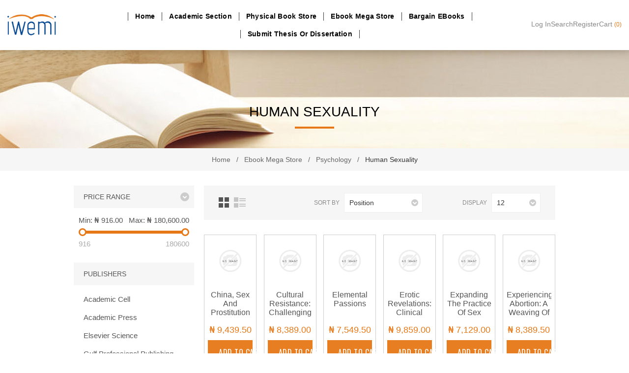

--- FILE ---
content_type: text/html; charset=utf-8
request_url: https://www.iwemi.com/human-sexuality
body_size: 77361
content:

<!DOCTYPE html>
<html lang="en"  class="html-category-page">
    <head>
        <title>Human Sexuality                                -The Global Bookstore | Bringing Books, Learning and Research Together</title>
        <meta http-equiv="Content-type" content="text/html;charset=UTF-8" />
        <meta name="description" content="Looking for an online bookstore in Nigeria? Iwemi offers the best deals on a wide range of books online such as motivational, literature, dictionaries, novels, etc." />
        <meta name="keywords" content="Nigeria online, online nigeria, books online Nigeria, order books, deliver books, nationwide delivery, publish, publish books, academic books, academic journals, thesis and dissertation, submit thesis, submit project, submit dissertation, free publication, largest booksite, african literature, bible, lifestyle, university projects, teaching aids, handouts, drm, peer reviewed, publish journals, academic materials, online library, online newspapers, online magazines, christian books, pastors, authors, lecturers, Nigerian university, iwemi reader, iwemi mobile app, reading app, books, order books, intellectual property" />
        <meta name="generator" content="nopCommerce" />
        <meta name="viewport" content="width=device-width, initial-scale=1.0, user-scalable=0, minimum-scale=1.0, maximum-scale=1.0" />
        <link href='https://fonts.googleapis.com/css?family=Raleway:500' rel='stylesheet' type='text/css'>
        <link href="https://fonts.googleapis.com/css?family=Montserrat:400,700" rel="stylesheet" type="text/css">
        <link href="https://fonts.googleapis.com/css?family=Oswald:400,300,700&subset=latin,latin-ext" rel="stylesheet" type="text/css">
        
        


    	<!-- Global site tag (gtag.js) - Google Analytics -->
<script async src="https://www.googletagmanager.com/gtag/js?id=UA-138258455-1"></script>
<script>
  window.dataLayer = window.dataLayer || [];
  function gtag(){dataLayer.push(arguments);}
  gtag('js', new Date());

  gtag('config', 'UA-138258455-1');
</script>

        



        <link href="/Themes/Element/Content/CSS/styles.css" rel="stylesheet" type="text/css" />
<link href="/Themes/Element/Content/CSS/tables.css" rel="stylesheet" type="text/css" />
<link href="/Themes/Element/Content/CSS/mobile-only.css" rel="stylesheet" type="text/css" />
<link href="/Themes/Element/Content/CSS/480.css" rel="stylesheet" type="text/css" />
<link href="/Themes/Element/Content/CSS/720.css" rel="stylesheet" type="text/css" />
<link href="/Themes/Element/Content/CSS/1000.css" rel="stylesheet" type="text/css" />
<link href="/Themes/Element/Content/CSS/1320.css" rel="stylesheet" type="text/css" />
<link href="/Plugins/SevenSpikes.Core/Styles/perfect-scrollbar.min.css" rel="stylesheet" type="text/css" />
<link href="/Plugins/SevenSpikes.Nop.Plugins.AjaxFilters/Themes/Element/Content/AjaxFilters.css" rel="stylesheet" type="text/css" />
<link href="/Plugins/SevenSpikes.Nop.Plugins.InstantSearch/Themes/Element/Content/InstantSearch.css" rel="stylesheet" type="text/css" />
<link href="/Themes/Element/Content/css/theme.custom-1.css?v=59" rel="stylesheet" type="text/css" />

        <script src="/lib/jquery/jquery-3.3.1.min.js"></script>
<script src="/Plugins/SevenSpikes.Core/Scripts/iOS-12-array-reverse-fix.min.js"></script>

        
        
        
        <link rel="shortcut icon" href="https://www.iwemi.com/favicon.ico" />
        
        <!--Powered by nopCommerce - https://www.nopCommerce.com-->
    </head>
    <body class="notAndroid23 category-page-body earth-theme variant-1">
        



<div class="ajax-loading-block-window" style="display: none">
</div>
<div id="dialog-notifications-success" title="Notification" style="display:none;">
</div>
<div id="dialog-notifications-error" title="Error" style="display:none;">
</div>
<div id="dialog-notifications-warning" title="Warning" style="display:none;">
</div>
<div id="bar-notification" class="bar-notification">
    <span class="close" title="Close">&nbsp;</span>
</div>



<!--[if lte IE 8]>
    <div style="clear:both;height:59px;text-align:center;position:relative;">
        <a href="http://www.microsoft.com/windows/internet-explorer/default.aspx" target="_blank">
            <img src="/Themes/Element/Content/img/ie_warning.jpg" height="42" width="820" alt="You are using an outdated browser. For a faster, safer browsing experience, upgrade for free today." />
        </a>
    </div>
<![endif]-->


<div class="master-wrapper-page">
    


    <div class="master-header-wrapper">
        

<div class="desktop-nav-wrapper">
    <div class="header">
    
    <div class="header-logo">
        



<a href="/" class="logo">


<img alt="Iwemi" title="Iwemi" src="https://www.iwemi.com/images/thumbs/0310740.png" /></a>
    </div>

        <div class="search-box store-search-box">
            <form method="get" id="small-search-box-form" action="/search">
    <input type="text" class="search-box-text" id="small-searchterms" autocomplete="off" name="q" placeholder="Search" aria-label="Search store" />
    



<input type="hidden" class="instantSearchResourceElement"
       data-highlightFirstFoundElement="true"
       data-minKeywordLength="3"
       data-instantSearchUrl="/instantSearchFor"
       data-searchPageUrl="/search"
       data-searchInProductDescriptions="true"
       data-numberOfVisibleProducts="5" />


    <input type="submit" class="button-1 search-box-button" value="Search"/>
        
        
</form>
            <span class="close">&nbsp;</span>
        </div>

    <div class="header-options">
        <div class="header-selectors-wrapper">
            
                <div class="currency-selector">
            <select id="customerCurrency" name="customerCurrency" onchange="setLocation(this.value);" aria-label="Currency selector"><option value="https://www.iwemi.com/changecurrency/14?returnurl=%2Fhuman-sexuality">Ghanaian Cedi</option>
<option value="https://www.iwemi.com/changecurrency/1?returnurl=%2Fhuman-sexuality">US Dollar</option>
<option value="https://www.iwemi.com/changecurrency/3?returnurl=%2Fhuman-sexuality">British Pound</option>
<option selected="selected" value="https://www.iwemi.com/changecurrency/12?returnurl=%2Fhuman-sexuality">Naira</option>
<option value="https://www.iwemi.com/changecurrency/6?returnurl=%2Fhuman-sexuality">Euro</option>
</select>
    </div>

            
            
        </div>
        <div class="header-links-wrapper">
            <div class="header-links">
    <ul>
        
            <li><a href="/register?publisher=true" class="administration">Publishers Register</a></li>
            <li id="registerlink"><a href="/register" class="ico-register">User Registration</a></li>
                            <li id="wishlistlink">
                <a href="/wishlist" class="ico-wishlist">
                    <span class="wishlist-label">Wishlist</span>
                    <span class="wishlist-qty">(0)</span>
                </a>
            </li>
                    <li id="topcartlink">
                <a href="/cart" class="ico-cart">
                    <span class="cart-label">My Cart</span>
                    <span class="cart-qty">(0)</span>
                </a>
            </li>
        
    </ul>
            
</div>

        </div>
    </div>
    <div id="flyout-cart" class="flyout-cart">
    <div class="mini-shopping-cart">
        <div class="count">
You have no items in your shopping cart.        </div>
    </div>
</div>

</div>
    <div class="header-menu">
        <div class="close-menu">
            <span>Close</span>
        </div>
        
<ul class="top-menu">
    
        <li><a href="/">Home</a></li>
        
<li>
        <a class="with-subcategories" href="/academic-section">Academic section</a>
        <div class="plus-button"></div>
        <div class="sublist-wrap">
            <ul class="sublist">
                <li class="back-button">
                    <span>Back</span>
                </li>

<li>
        <a class="with-subcategories" href="/peer-reviewed-journals">Peer Reviewed Journals</a>
        <div class="plus-button"></div>
        <div class="sublist-wrap">
            <ul class="sublist">
                <li class="back-button">
                    <span>Back</span>
                </li>

<li>
        <a class="with-subcategories" href="/agriculture">Agriculture</a>
        <div class="plus-button"></div>
        <div class="sublist-wrap">
            <ul class="sublist">
                <li class="back-button">
                    <span>Back</span>
                </li>

<li>
            <a href="/agricultural-extension">Agricultural Extension</a>
</li>

<li>
            <a href="/agronomy">Agronomy</a>
</li>

<li>
            <a href="/animal-science">Animal Science</a>
</li>

<li>
            <a href="/crop-science">Crop Science</a>
</li>

<li>
            <a href="/food-science-and-technology">Food Science and Technology</a>
</li>

<li>
            <a href="/fisheries">Fisheries</a>
</li>

<li>
            <a href="/forest-resources-management-(forestry)">Forest Resources Management (Forestry)</a>
</li>

<li>
            <a href="/home-science,-nutrition-and-dietetics">Home Science, Nutrition and Dietetics</a>
</li>

<li>
            <a href="/soil-science">Soil Science</a>
</li>
            </ul>
        </div>
</li>

<li>
        <a class="with-subcategories" href="/arts">Arts</a>
        <div class="plus-button"></div>
        <div class="sublist-wrap">
            <ul class="sublist">
                <li class="back-button">
                    <span>Back</span>
                </li>

<li>
            <a href="/archeology-and-tourism">Archeology and Tourism</a>
</li>

<li>
            <a href="/arabic-and-islamic-studies">Arabic and Islamic Studies</a>
</li>

<li>
            <a href="/christian-religious-studies">Christian Religious Studies</a>
</li>

<li>
            <a href="/english-and-literary-studies">English and Literary Studies</a>
</li>

<li>
            <a href="/fine-and-applied-arts-(creatiuve-arts)">Fine and Applied Arts (Creatiuve Arts)</a>
</li>

<li>
            <a href="/foreign-languages-and-literature">Foreign Languages and Literature</a>
</li>

<li>
            <a href="/history-and-international-studies">History and International Studies</a>
</li>

<li>
            <a href="/linguistics-and-nigerian-languages">Linguistics and Nigerian Languages</a>
</li>

<li>
            <a href="/mass-communication-(communication-and-language-arts)">Mass Communication (Communication and Language Arts)</a>
</li>

<li>
            <a href="/music">Music</a>
</li>

<li>
            <a href="/theatre-and-film-studies">Theatre and Film Studies</a>
</li>
            </ul>
        </div>
</li>

<li>
        <a class="with-subcategories" href="/biological-sciences">Biological Sciences</a>
        <div class="plus-button"></div>
        <div class="sublist-wrap">
            <ul class="sublist">
                <li class="back-button">
                    <span>Back</span>
                </li>

<li>
            <a href="/biochemistry">Biochemistry</a>
</li>

<li>
            <a href="/botany">Botany</a>
</li>

<li>
            <a href="/microbiology">Microbiology</a>
</li>

<li>
            <a href="/marine-biology">Marine Biology</a>
</li>

<li>
            <a href="/cell-biology-%26-genetics">Cell Biology &amp; Genetics</a>
</li>

<li>
            <a href="/zoology">Zoology</a>
</li>
            </ul>
        </div>
</li>

<li>
        <a class="with-subcategories" href="/administration">Administration</a>
        <div class="plus-button"></div>
        <div class="sublist-wrap">
            <ul class="sublist">
                <li class="back-button">
                    <span>Back</span>
                </li>

<li>
            <a href="/accountancy">Accountancy</a>
</li>

<li>
            <a href="/acturial-science">Acturial Science</a>
</li>

<li>
            <a href="/business-administration">Business Administration</a>
</li>

<li>
            <a href="/business-management">Business Management</a>
</li>

<li>
            <a href="/banking-and-finance">Banking and Finance</a>
</li>

<li>
            <a href="/hospitality-and-tourism">Hospitality and Tourism</a>
</li>

<li>
            <a href="/marketing">Marketing</a>
</li>

<li>
            <a href="/insurance">Insurance</a>
</li>

<li>
            <a href="/industrial-relations-and-personnel-management">Industrial Relations and Personnel Management</a>
</li>
            </ul>
        </div>
</li>

<li>
        <a class="with-subcategories" href="/dentistry">Dentistry</a>
        <div class="plus-button"></div>
        <div class="sublist-wrap">
            <ul class="sublist">
                <li class="back-button">
                    <span>Back</span>
                </li>

<li>
            <a href="/child-dental-health">Child Dental Health</a>
</li>

<li>
            <a href="/oral-and-maxillofacial-surgery">Oral and Maxillofacial Surgery</a>
</li>

<li>
            <a href="/preventive-dentistry">Preventive Dentistry</a>
</li>

<li>
            <a href="/restorative-dentistry">Restorative Dentistry</a>
</li>
            </ul>
        </div>
</li>

<li>
        <a class="with-subcategories" href="/education">Education</a>
        <div class="plus-button"></div>
        <div class="sublist-wrap">
            <ul class="sublist">
                <li class="back-button">
                    <span>Back</span>
                </li>

<li>
            <a href="/adult-education-and-extra-mural-studies">Adult Education and Extra-Mural Studies</a>
</li>

<li>
            <a href="/arts-education">Arts Education</a>
</li>

<li>
            <a href="/education-%26-accountancy">Education &amp; Accountancy</a>
</li>

<li>
            <a href="/education-%26-computer-science">Education &amp; Computer Science</a>
</li>

<li>
            <a href="/education-%26-economics">Education &amp; Economics</a>
</li>

<li>
            <a href="/education-%26-mathematics">Education &amp; Mathematics</a>
</li>

<li>
            <a href="/education-%26-physics">Education &amp; Physics</a>
</li>

<li>
            <a href="/education-%26-religious-studies">Education &amp; Religious Studies</a>
</li>

<li>
            <a href="/education-%26-social-science">Education &amp; Social Science</a>
</li>

<li>
            <a href="/education-and-biology">Education And Biology</a>
</li>

<li>
            <a href="/education-and-chemistry">Education And Chemistry</a>
</li>

<li>
            <a href="/education-and-english-language">Education And English Language</a>
</li>

<li>
            <a href="/education-and-french">Education And French</a>
</li>

<li>
            <a href="/education-and-geography%2Fphysics">Education And Geography/Physics</a>
</li>

<li>
            <a href="/education-and-political-science">Education And Political Science</a>
</li>

<li>
            <a href="/educational-foundations">Educational Foundations</a>
</li>

<li>
            <a href="/educational-%2F-psychology-guidance-and-counselling">Educational / Psychology Guidance And Counselling</a>
</li>

<li>
            <a href="/health-and-physical-education">Health and Physical Education</a>
</li>

<li>
            <a href="/library-and-information-science">Library and Information Science</a>
</li>

<li>
            <a href="/science-education">Science Education</a>
</li>

<li>
            <a href="/social-sciences-education">Social Sciences Education</a>
</li>

<li>
            <a href="/vocational-teacher-education-(technical-education)">Vocational Teacher Education (Technical Education)</a>
</li>

<li>
            <a href="/religion">Religion</a>
</li>

<li>
            <a href="/igbo-linguistics">Igbo Linguistics</a>
</li>
            </ul>
        </div>
</li>

<li>
        <a class="with-subcategories" href="/engineering">Engineering</a>
        <div class="plus-button"></div>
        <div class="sublist-wrap">
            <ul class="sublist">
                <li class="back-button">
                    <span>Back</span>
                </li>

<li>
            <a href="/agricultural-and-bioresources-engineering">Agricultural and Bioresources Engineering</a>
</li>

<li>
            <a href="/civil-engineering">Civil Engineering</a>
</li>

<li>
            <a href="/chemical-engineering">Chemical Engineering</a>
</li>

<li>
            <a href="/computer-engineering">Computer Engineering</a>
</li>

<li>
            <a href="/electrical-engineering">Electrical Engineering</a>
</li>

<li>
            <a href="/electronic-engineering">Electronic Engineering</a>
</li>

<li>
            <a href="/marine-engineering">Marine Engineering</a>
</li>

<li>
            <a href="/mechanical-engineering">Mechanical Engineering</a>
</li>

<li>
            <a href="/metallurgical-and-materials-engineering">Metallurgical and Materials Engineering</a>
</li>

<li>
            <a href="/petroleum-and-gas-engineering">Petroleum and Gas Engineering</a>
</li>

<li>
            <a href="/systems-engineering">Systems Engineering</a>
</li>

<li>
            <a href="/structural-engineering">Structural Engineering</a>
</li>

<li>
            <a href="/production-and-industrial-engineering">Production and Industrial Engineering</a>
</li>
            </ul>
        </div>
</li>

<li>
        <a class="with-subcategories" href="/environmental-sciences">Environmental Sciences</a>
        <div class="plus-button"></div>
        <div class="sublist-wrap">
            <ul class="sublist">
                <li class="back-button">
                    <span>Back</span>
                </li>

<li>
            <a href="/architecture">Architecture</a>
</li>

<li>
            <a href="/estate-management">Estate Management</a>
</li>

<li>
            <a href="/quantity-surveying">Quantity Surveying</a>
</li>

<li>
            <a href="/building">Building</a>
</li>

<li>
            <a href="/geoinformatics-and-surveying">Geoinformatics and Surveying</a>
</li>

<li>
            <a href="/urban-and-regional-planning">Urban and Regional Planning</a>
</li>
            </ul>
        </div>
</li>

<li>
        <a class="with-subcategories" href="/health-sciences-%26-technology">Health Sciences &amp; Technology</a>
        <div class="plus-button"></div>
        <div class="sublist-wrap">
            <ul class="sublist">
                <li class="back-button">
                    <span>Back</span>
                </li>

<li>
            <a href="/health-administration-and-management">Health Administration and Management</a>
</li>

<li>
            <a href="/medical-laboratory-sciences">Medical Laboratory Sciences</a>
</li>

<li>
            <a href="/medical-radiography-and-radiological-sciences">Medical Radiography and Radiological Sciences</a>
</li>

<li>
            <a href="/medical-rehabilitation">Medical Rehabilitation</a>
</li>

<li>
            <a href="/nursing-sciences">Nursing Sciences</a>
</li>
            </ul>
        </div>
</li>

<li>
        <a class="with-subcategories" href="/law">Law</a>
        <div class="plus-button"></div>
        <div class="sublist-wrap">
            <ul class="sublist">
                <li class="back-button">
                    <span>Back</span>
                </li>

<li>
            <a href="/commercial-and-property-law">Commercial and Property Law</a>
</li>

<li>
            <a href="/international-and-jurisprudence">International and Jurisprudence</a>
</li>

<li>
            <a href="/private-and-public-law">Private and Public Law</a>
</li>
            </ul>
        </div>
</li>

<li>
        <a class="with-subcategories" href="/medical-sciences">Medical Sciences</a>
        <div class="plus-button"></div>
        <div class="sublist-wrap">
            <ul class="sublist">
                <li class="back-button">
                    <span>Back</span>
                </li>

<li>
            <a href="/anatomy">Anatomy</a>
</li>

<li>
            <a href="/anesthesia">Anesthesia</a>
</li>

<li>
            <a href="/chemical-pathology">Chemical Pathology</a>
</li>

<li>
            <a href="/community-medicine">Community Medicine</a>
</li>

<li>
            <a href="/dermatology">Dermatology</a>
</li>

<li>
            <a href="/hematology-and-immunology">Hematology and Immunology</a>
</li>

<li>
            <a href="/medical-biochemistry">Medical Biochemistry</a>
</li>

<li>
            <a href="/medical-microbiology">Medical Microbiology</a>
</li>

<li>
            <a href="/medicine">Medicine</a>
</li>

<li>
            <a href="/morbid-anatomy">Morbid Anatomy</a>
</li>

<li>
            <a href="/obstetrics-and-gynecology">Obstetrics and Gynecology</a>
</li>

<li>
            <a href="/ophthalmology">Ophthalmology</a>
</li>

<li>
            <a href="/otolaryngology">Otolaryngology</a>
</li>

<li>
            <a href="/pediatrics">Pediatrics</a>
</li>

<li>
            <a href="/pharmacology-and-therapeutics">Pharmacology and Therapeutics</a>
</li>

<li>
            <a href="/physiology">Physiology</a>
</li>

<li>
            <a href="/radiation-medicine">Radiation Medicine</a>
</li>

<li>
            <a href="/surgery">Surgery</a>
</li>

<li>
            <a href="/psychological-medicine">Psychological Medicine</a>
</li>
            </ul>
        </div>
</li>

<li>
        <a class="with-subcategories" href="/pharmaceutical-sciences">Pharmaceutical Sciences</a>
        <div class="plus-button"></div>
        <div class="sublist-wrap">
            <ul class="sublist">
                <li class="back-button">
                    <span>Back</span>
                </li>

<li>
            <a href="/clinical-pharmacy-and-pharmacy-management">Clinical Pharmacy and Pharmacy Management</a>
</li>

<li>
            <a href="/pharmaceutical-chemistry-and-industrial-pharmacy">Pharmaceutical Chemistry and Industrial Pharmacy</a>
</li>

<li>
            <a href="/pharmaceutical-technology-and-industrial-pharmacy">Pharmaceutical Technology and Industrial Pharmacy</a>
</li>

<li>
            <a href="/pharmaceutics">Pharmaceutics</a>
</li>

<li>
            <a href="/pharmacognosy">Pharmacognosy</a>
</li>

<li>
            <a href="/department-of-pharmacology-and-toxicology">Department of Pharmacology and Toxicology</a>
</li>
            </ul>
        </div>
</li>

<li>
        <a class="with-subcategories" href="/physical-sciences">Physical Sciences</a>
        <div class="plus-button"></div>
        <div class="sublist-wrap">
            <ul class="sublist">
                <li class="back-button">
                    <span>Back</span>
                </li>

<li>
            <a href="/computer-science">Computer Science</a>
</li>

<li>
            <a href="/geology">Geology</a>
</li>

<li>
            <a href="/mathematics">Mathematics</a>
</li>

<li>
            <a href="/physics-and-astronomy">Physics and Astronomy</a>
</li>

<li>
            <a href="/geophysics">Geophysics</a>
</li>

<li>
            <a href="/pure-and-industrial-chemistry">Pure and Industrial Chemistry</a>
</li>

<li>
            <a href="/statistics">Statistics</a>
</li>
            </ul>
        </div>
</li>

<li>
        <a class="with-subcategories" href="/social-sciences">Social Sciences</a>
        <div class="plus-button"></div>
        <div class="sublist-wrap">
            <ul class="sublist">
                <li class="back-button">
                    <span>Back</span>
                </li>

<li>
            <a href="/economics">Economics</a>
</li>

<li>
            <a href="/geography">Geography</a>
</li>

<li>
            <a href="/philosophy">Philosophy</a>
</li>

<li>
            <a href="/political-science">Political Science</a>
</li>

<li>
            <a href="/psychology">Psychology</a>
</li>

<li>
            <a href="/public-administration-and-local-government">Public Administration and Local Government</a>
</li>

<li>
            <a href="/social-work">Social Work</a>
</li>

<li>
            <a href="/sociology%2Fanthropology">Sociology/Anthropology</a>
</li>
            </ul>
        </div>
</li>

<li>
        <a class="with-subcategories" href="/veterinary-medicine">Veterinary Medicine</a>
        <div class="plus-button"></div>
        <div class="sublist-wrap">
            <ul class="sublist">
                <li class="back-button">
                    <span>Back</span>
                </li>

<li>
            <a href="/veterinary-physiology%2Fpharmacology">Veterinary Physiology/Pharmacology</a>
</li>

<li>
            <a href="/veterinary-anatomy">Veterinary Anatomy</a>
</li>

<li>
            <a href="/animal-health-and-production">Animal Health and Production</a>
</li>

<li>
            <a href="/veterinary-parasitology-and-entomology">Veterinary Parasitology and Entomology</a>
</li>

<li>
            <a href="/veterinary-pathology-and-microbiology">Veterinary Pathology and Microbiology</a>
</li>

<li>
            <a href="/veterinary-public-health-and-preventive-medicine">Veterinary Public Health and Preventive Medicine</a>
</li>

<li>
            <a href="/veterinary-surgery">Veterinary Surgery</a>
</li>

<li>
            <a href="/veterinary-obstetrics-and-reproductive-diseases">Veterinary Obstetrics and Reproductive Diseases</a>
</li>

<li>
            <a href="/veterinary-teaching-hospital">Veterinary Teaching Hospital</a>
</li>
            </ul>
        </div>
</li>
            </ul>
        </div>
</li>

<li>
        <a class="with-subcategories" href="/projects-dissertations">Projects &amp; Dissertations</a>
        <div class="plus-button"></div>
        <div class="sublist-wrap">
            <ul class="sublist">
                <li class="back-button">
                    <span>Back</span>
                </li>

<li>
        <a class="with-subcategories">Arts</a>
        <div class="plus-button"></div>
        <div class="sublist-wrap">
            <ul class="sublist">
                <li class="back-button">
                    <span>Back</span>
                </li>

<li>
            <a href="/projects-dissertations-archeology-and-tourism">Archeology and Tourism</a>
</li>

<li>
            <a href="/projects-dissertations-arabic-and-islamic-studies">Arabic and Islamic Studies</a>
</li>

<li>
            <a href="/projects-dissertations-christian-religious-studies">Christian Religious Studies</a>
</li>

<li>
            <a href="/projects-dissertations-english-and-literary-studies">English and Literary Studies</a>
</li>

<li>
            <a href="/projects-dissertations-fine-and-applied-arts-(creatiuve-arts)">Fine and Applied Arts (Creatiuve Arts)</a>
</li>

<li>
            <a href="/projects-dissertations-foreign-languages-and-literature">Foreign Languages and Literature</a>
</li>

<li>
            <a href="/projects-dissertations-history-and-international-studies">History and International Studies</a>
</li>

<li>
            <a href="/projects-dissertations-linguistics-and-nigerian-languages">Linguistics and Nigerian Languages</a>
</li>

<li>
            <a href="/projects-dissertations-mass-communication-(communication-and-language-arts)">Mass Communication (Communication and Language Arts)</a>
</li>

<li>
            <a href="/projects-dissertations-music">Music</a>
</li>

<li>
            <a href="/projects-dissertations-theatre-and-film-studies">Theatre and Film Studies</a>
</li>
            </ul>
        </div>
</li>

<li>
        <a class="with-subcategories" href="/test-category">Biological Sciences</a>
        <div class="plus-button"></div>
        <div class="sublist-wrap">
            <ul class="sublist">
                <li class="back-button">
                    <span>Back</span>
                </li>

<li>
            <a href="/projects-dissertations-biochemistry">Biochemistry</a>
</li>

<li>
            <a href="/projects-dissertations-botany">Botany</a>
</li>

<li>
            <a href="/projects-dissertations-microbiology">Microbiology</a>
</li>

<li>
            <a href="/projects-dissertations-marine-biology">Marine Biology</a>
</li>

<li>
            <a href="/projects-dissertations-cell-biology-%26-genetics">Cell Biology &amp; Genetics</a>
</li>

<li>
            <a href="/projects-dissertations-zoology">Zoology</a>
</li>
            </ul>
        </div>
</li>

<li>
        <a class="with-subcategories">Administration</a>
        <div class="plus-button"></div>
        <div class="sublist-wrap">
            <ul class="sublist">
                <li class="back-button">
                    <span>Back</span>
                </li>

<li>
            <a href="/projects-dissertations-accountancy">Accountancy</a>
</li>

<li>
            <a href="/projects-dissertations-acturial-science">Acturial Science</a>
</li>

<li>
            <a href="/projects-dissertations-business-administration">Business Administration</a>
</li>

<li>
            <a href="/projects-dissertations-business-management">Business Management</a>
</li>

<li>
            <a href="/projects-dissertations-banking-and-finance">Banking and Finance</a>
</li>

<li>
            <a href="/projects-dissertations-hospitality-and-tourism">Hospitality and Tourism</a>
</li>

<li>
            <a href="/projects-dissertations-marketing">Marketing</a>
</li>

<li>
            <a href="/projects-dissertations-insurance">Insurance</a>
</li>

<li>
            <a href="/projects-dissertations-industrial-relations-and-personnel-management">Industrial Relations and Personnel Management</a>
</li>
            </ul>
        </div>
</li>

<li>
        <a class="with-subcategories">Dentistry</a>
        <div class="plus-button"></div>
        <div class="sublist-wrap">
            <ul class="sublist">
                <li class="back-button">
                    <span>Back</span>
                </li>

<li>
            <a href="/projects-dissertations-child-dental-health">Child Dental Health</a>
</li>

<li>
            <a href="/projects-dissertations-oral-and-maxillofacial-surgery">Oral and Maxillofacial Surgery</a>
</li>

<li>
            <a href="/projects-dissertations-preventive-dentistry">Preventive Dentistry</a>
</li>

<li>
            <a href="/projects-dissertations-restorative-dentistry">Restorative Dentistry</a>
</li>
            </ul>
        </div>
</li>

<li>
        <a class="with-subcategories">Education</a>
        <div class="plus-button"></div>
        <div class="sublist-wrap">
            <ul class="sublist">
                <li class="back-button">
                    <span>Back</span>
                </li>

<li>
            <a href="/projects-dissertations-adult-education-and-extra-mural-studies">Adult Education and Extra-Mural Studies</a>
</li>

<li>
            <a href="/projects-dissertations-arts-education">Arts Education</a>
</li>

<li>
            <a href="/projects-dissertations-education-%26-accountancy">Education &amp; Accountancy</a>
</li>

<li>
            <a href="/projects-dissertations-education-%26-computer-science">Education &amp; Computer Science</a>
</li>

<li>
            <a href="/projects-dissertations-education-%26-economics">Education &amp; Economics</a>
</li>

<li>
            <a href="/projects-dissertations-education-%26-mathematics">Education &amp; Mathematics</a>
</li>

<li>
            <a href="/projects-dissertations-education-%26-physics">Education &amp; Physics</a>
</li>

<li>
            <a href="/projects-dissertations-education-%26-religious-studies">Education &amp; Religious Studies</a>
</li>

<li>
            <a href="/projects-dissertations-education-%26-social-science">Education &amp; Social Science</a>
</li>

<li>
            <a href="/projects-dissertations-education-and-biology">Education And Biology</a>
</li>

<li>
            <a href="/projects-dissertations-education-and-chemistry">Education And Chemistry</a>
</li>

<li>
            <a href="/projects-dissertations-education-and-english-language">Education And English Language</a>
</li>

<li>
            <a href="/projects-dissertations-education-and-french">Education And French</a>
</li>

<li>
            <a href="/projects-dissertations-education-and-geography%2Fphysics">Education And Geography/Physics</a>
</li>

<li>
            <a href="/projects-dissertations-education-and-political-science">Education And Political Science</a>
</li>

<li>
            <a href="/projects-dissertations-educational-foundations">Educational Foundations</a>
</li>

<li>
            <a href="/projects-dissertations-educational-%2F-psychology-guidance-and-counselling">Educational / Psychology Guidance And Counselling</a>
</li>

<li>
            <a href="/projects-dissertations-health-and-physical-education">Health and Physical Education</a>
</li>

<li>
            <a href="/projects-dissertations-library-and-information-science">Library and Information Science</a>
</li>

<li>
            <a href="/projects-dissertations-science-education">Science Education</a>
</li>

<li>
            <a href="/projects-dissertations-social-sciences-education">Social Sciences Education</a>
</li>

<li>
            <a href="/projects-dissertations-vocational-teacher-education-(technical-education)">Vocational Teacher Education (Technical Education)</a>
</li>

<li>
            <a href="/projects-dissertations-religion">Religion</a>
</li>

<li>
            <a href="/projects-dissertations-igbo-linguistics">Igbo Linguistics</a>
</li>
            </ul>
        </div>
</li>

<li>
        <a class="with-subcategories">Engineering</a>
        <div class="plus-button"></div>
        <div class="sublist-wrap">
            <ul class="sublist">
                <li class="back-button">
                    <span>Back</span>
                </li>

<li>
            <a href="/projects-dissertations-agricultural-and-bioresources-engineering">Agricultural and Bioresources Engineering</a>
</li>

<li>
            <a href="/projects-dissertations-civil-engineering">Civil Engineering</a>
</li>

<li>
            <a href="/projects-dissertations-chemical-engineering">Chemical Engineering</a>
</li>

<li>
            <a href="/projects-dissertations-computer-engineering">Computer Engineering</a>
</li>

<li>
            <a href="/projects-dissertations-electrical-engineering">Electrical Engineering</a>
</li>

<li>
            <a href="/projects-dissertations-electronic-engineering">Electronic Engineering</a>
</li>

<li>
            <a href="/projects-dissertations-marine-engineering">Marine Engineering</a>
</li>

<li>
            <a href="/projects-dissertations-mechanical-engineering">Mechanical Engineering</a>
</li>

<li>
            <a href="/projects-dissertations-metallurgical-and-materials-engineering">Metallurgical and Materials Engineering</a>
</li>

<li>
            <a href="/projects-dissertations-petroleum-and-gas-engineering">Petroleum and Gas Engineering</a>
</li>

<li>
            <a href="/projects-dissertations-systems-engineering">Systems Engineering</a>
</li>

<li>
            <a href="/projects-dissertations-structural-engineering">Structural Engineering</a>
</li>

<li>
            <a href="/projects-dissertations-production-and-industrial-engineering">Production and Industrial Engineering</a>
</li>
            </ul>
        </div>
</li>

<li>
        <a class="with-subcategories">Environmental Sciences</a>
        <div class="plus-button"></div>
        <div class="sublist-wrap">
            <ul class="sublist">
                <li class="back-button">
                    <span>Back</span>
                </li>

<li>
            <a href="/projects-dissertations-architecture">Architecture</a>
</li>

<li>
            <a href="/projects-dissertations-estate-management">Estate Management</a>
</li>

<li>
            <a href="/projects-dissertations-quantity-surveying">Quantity Surveying</a>
</li>

<li>
            <a href="/projects-dissertations-building">Building</a>
</li>

<li>
            <a href="/projects-dissertations-geoinformatics-and-surveying">Geoinformatics and Surveying</a>
</li>

<li>
            <a href="/projects-dissertations-urban-and-regional-planning">Urban and Regional Planning</a>
</li>
            </ul>
        </div>
</li>

<li>
        <a class="with-subcategories">Health Sciences &amp; Technology</a>
        <div class="plus-button"></div>
        <div class="sublist-wrap">
            <ul class="sublist">
                <li class="back-button">
                    <span>Back</span>
                </li>

<li>
            <a href="/projects-dissertations-health-administration-and-management">Health Administration and Management</a>
</li>

<li>
            <a href="/projects-dissertations-medical-laboratory-sciences">Medical Laboratory Sciences</a>
</li>

<li>
            <a href="/projects-dissertations-medical-radiography-and-radiological-sciences">Medical Radiography and Radiological Sciences</a>
</li>

<li>
            <a href="/projects-dissertations-medical-rehabilitation">Medical Rehabilitation</a>
</li>

<li>
            <a href="/projects-dissertations-nursing-sciences">Nursing Sciences</a>
</li>
            </ul>
        </div>
</li>

<li>
        <a class="with-subcategories">Law</a>
        <div class="plus-button"></div>
        <div class="sublist-wrap">
            <ul class="sublist">
                <li class="back-button">
                    <span>Back</span>
                </li>

<li>
            <a href="/projects-dissertations-commercial-and-property-law">Commercial and Property Law</a>
</li>

<li>
            <a href="/projects-dissertations-international-and-jurisprudence">International and Jurisprudence</a>
</li>

<li>
            <a href="/projects-dissertations-private-and-public-law">Private and Public Law</a>
</li>
            </ul>
        </div>
</li>

<li>
        <a class="with-subcategories">Medical Sciences</a>
        <div class="plus-button"></div>
        <div class="sublist-wrap">
            <ul class="sublist">
                <li class="back-button">
                    <span>Back</span>
                </li>

<li>
            <a href="/projects-dissertations-anatomy">Anatomy</a>
</li>

<li>
            <a href="/projects-dissertations-anesthesia">Anesthesia</a>
</li>

<li>
            <a href="/projects-dissertations-chemical-pathology">Chemical Pathology</a>
</li>

<li>
            <a href="/projects-dissertations-community-medicine">Community Medicine</a>
</li>

<li>
            <a href="/projects-dissertations-dermatology">Dermatology</a>
</li>

<li>
            <a href="/projects-dissertations-hematology-and-immunology">Hematology and Immunology</a>
</li>

<li>
            <a href="/projects-dissertations-medical-biochemistry">Medical Biochemistry</a>
</li>

<li>
            <a href="/projects-dissertations-medical-microbiology">Medical Microbiology</a>
</li>

<li>
            <a href="/projects-dissertations-medicine">Medicine</a>
</li>

<li>
            <a href="/projects-dissertations-morbid-anatomy">Morbid Anatomy</a>
</li>

<li>
            <a href="/projects-dissertations-obstetrics-and-gynecology">Obstetrics and Gynecology</a>
</li>

<li>
            <a href="/projects-dissertations-ophthalmology">Ophthalmology</a>
</li>

<li>
            <a href="/projects-dissertations-otolaryngology">Otolaryngology</a>
</li>

<li>
            <a href="/projects-dissertations-pediatrics">Pediatrics</a>
</li>

<li>
            <a href="/projects-dissertations-pharmacology-and-therapeutics">Pharmacology and Therapeutics</a>
</li>

<li>
            <a href="/projects-dissertations-physiology">Physiology</a>
</li>

<li>
            <a href="/projects-dissertations-radiation-medicine">Radiation Medicine</a>
</li>

<li>
            <a href="/projects-dissertations-surgery">Surgery</a>
</li>

<li>
            <a href="/projects-dissertations-psychological-medicine">Psychological Medicine</a>
</li>
            </ul>
        </div>
</li>

<li>
        <a class="with-subcategories">Pharmaceutical Sciences</a>
        <div class="plus-button"></div>
        <div class="sublist-wrap">
            <ul class="sublist">
                <li class="back-button">
                    <span>Back</span>
                </li>

<li>
            <a href="/projects-dissertations-clinical-pharmacy-and-pharmacy-management">Clinical Pharmacy and Pharmacy Management</a>
</li>

<li>
            <a href="/projects-dissertations-pharmaceutical-chemistry-and-industrial-pharmacy">Pharmaceutical Chemistry and Industrial Pharmacy</a>
</li>

<li>
            <a href="/projects-dissertations-pharmaceutical-technology-and-industrial-pharmacy">Pharmaceutical Technology and Industrial Pharmacy</a>
</li>

<li>
            <a href="/projects-dissertations-pharmaceutics">Pharmaceutics</a>
</li>

<li>
            <a href="/projects-dissertations-pharmacognosy">Pharmacognosy</a>
</li>

<li>
            <a href="/projects-dissertations-department-of-pharmacology-and-toxicology">Department of Pharmacology and Toxicology</a>
</li>
            </ul>
        </div>
</li>

<li>
        <a class="with-subcategories">Physical Sciences</a>
        <div class="plus-button"></div>
        <div class="sublist-wrap">
            <ul class="sublist">
                <li class="back-button">
                    <span>Back</span>
                </li>

<li>
            <a href="/projects-dissertations-computer-science">Computer Science</a>
</li>

<li>
            <a href="/projects-dissertations-geology">Geology</a>
</li>

<li>
            <a href="/projects-dissertations-mathematics">Mathematics</a>
</li>

<li>
            <a href="/projects-dissertations-physics-and-astronomy">Physics and Astronomy</a>
</li>

<li>
            <a href="/projects-dissertations-geophysics">Geophysics</a>
</li>

<li>
            <a href="/projects-dissertations-pure-and-industrial-chemistry">Pure and Industrial Chemistry</a>
</li>

<li>
            <a href="/projects-dissertations-statistics">Statistics</a>
</li>
            </ul>
        </div>
</li>

<li>
        <a class="with-subcategories">Social Sciences</a>
        <div class="plus-button"></div>
        <div class="sublist-wrap">
            <ul class="sublist">
                <li class="back-button">
                    <span>Back</span>
                </li>

<li>
            <a href="/projects-dissertations-economics">Economics</a>
</li>

<li>
            <a href="/projects-dissertations-geography">Geography</a>
</li>

<li>
            <a href="/projects-dissertations-philosophy">Philosophy</a>
</li>

<li>
            <a href="/projects-dissertations-political-science">Political Science</a>
</li>

<li>
            <a href="/projects-dissertations-psychology">Psychology</a>
</li>

<li>
            <a href="/projects-dissertations-public-administration-and-local-government">Public Administration and Local Government</a>
</li>

<li>
            <a href="/projects-dissertations-social-work">Social Work</a>
</li>

<li>
            <a href="/projects-dissertations-sociology%2Fanthropology">Sociology/Anthropology</a>
</li>
            </ul>
        </div>
</li>

<li>
        <a class="with-subcategories">Veterinary Medicine</a>
        <div class="plus-button"></div>
        <div class="sublist-wrap">
            <ul class="sublist">
                <li class="back-button">
                    <span>Back</span>
                </li>

<li>
            <a href="/projects-dissertations-veterinary-physiology%2Fpharmacology">Veterinary Physiology/Pharmacology</a>
</li>

<li>
            <a href="/projects-dissertations-veterinary-anatomy">Veterinary Anatomy</a>
</li>

<li>
            <a href="/projects-dissertations-animal-health-and-production">Animal Health and Production</a>
</li>

<li>
            <a href="/projects-dissertations-veterinary-parasitology-and-entomology">Veterinary Parasitology and Entomology</a>
</li>

<li>
            <a href="/projects-dissertations-veterinary-pathology-and-microbiology">Veterinary Pathology and Microbiology</a>
</li>

<li>
            <a href="/projects-dissertations-veterinary-public-health-and-preventive-medicine">Veterinary Public Health and Preventive Medicine</a>
</li>

<li>
            <a href="/projects-dissertations-veterinary-surgery">Veterinary Surgery</a>
</li>

<li>
            <a href="/projects-dissertations-veterinary-obstetrics-and-reproductive-diseases">Veterinary Obstetrics and Reproductive Diseases</a>
</li>

<li>
            <a href="/projects-dissertations-veterinary-teaching-hospital">Veterinary Teaching Hospital</a>
</li>
            </ul>
        </div>
</li>
            </ul>
        </div>
</li>

<li>
        <a class="with-subcategories" href="/academic-text-books">Academic text books</a>
        <div class="plus-button"></div>
        <div class="sublist-wrap">
            <ul class="sublist">
                <li class="back-button">
                    <span>Back</span>
                </li>

<li>
        <a class="with-subcategories">Agriculture</a>
        <div class="plus-button"></div>
        <div class="sublist-wrap">
            <ul class="sublist">
                <li class="back-button">
                    <span>Back</span>
                </li>

<li>
            <a href="/academic-books-agricultural-economics">Agricultural Economics</a>
</li>

<li>
            <a href="/academic-books-agricultural-extension">Agricultural Extension</a>
</li>

<li>
            <a href="/academic-books-agronomy">Agronomy</a>
</li>

<li>
            <a href="/academic-books-animal-science">Animal Science</a>
</li>

<li>
            <a href="/academic-books-crop-science">Crop Science</a>
</li>

<li>
            <a href="/academic-books-food-science-and-technology">Food Science and Technology</a>
</li>

<li>
            <a href="/academic-books-fisheries">Fisheries</a>
</li>

<li>
            <a href="/academic-books-forest-resources-management-(forestry)">Forest Resources Management (Forestry)</a>
</li>

<li>
            <a href="/academic-books-home-science,-nutrition-and-dietetics">Home Science, Nutrition and Dietetics</a>
</li>

<li>
            <a href="/academic-books-soil-science">Soil Science</a>
</li>
            </ul>
        </div>
</li>

<li>
        <a class="with-subcategories">Arts</a>
        <div class="plus-button"></div>
        <div class="sublist-wrap">
            <ul class="sublist">
                <li class="back-button">
                    <span>Back</span>
                </li>

<li>
            <a href="/academic-books-archeology-and-tourism">Archeology and Tourism</a>
</li>

<li>
            <a href="/academic-books-arabic-and-islamic-studies">Arabic and Islamic Studies</a>
</li>

<li>
            <a href="/academic-books-christian-religious-studies">Christian Religious Studies</a>
</li>

<li>
            <a href="/academic-books-english-and-literary-studies">English and Literary Studies</a>
</li>

<li>
            <a href="/academic-books-fine-and-applied-arts-(creatiuve-arts)">Fine and Applied Arts (Creatiuve Arts)</a>
</li>

<li>
            <a href="/academic-books-foreign-languages-and-literature">Foreign Languages and Literature</a>
</li>

<li>
            <a href="/academic-books-history-and-international-studies">History and International Studies</a>
</li>

<li>
            <a href="/academic-books-linguistics-and-nigerian-languages">Linguistics and Nigerian Languages</a>
</li>

<li>
            <a href="/academic-books-mass-communication-(communication-and-language-arts)">Mass Communication (Communication and Language Arts)</a>
</li>

<li>
            <a href="/academic-books-music">Music</a>
</li>

<li>
            <a href="/academic-books-theatre-and-film-studies">Theatre and Film Studies</a>
</li>
            </ul>
        </div>
</li>

<li>
        <a class="with-subcategories">Biological Sciences</a>
        <div class="plus-button"></div>
        <div class="sublist-wrap">
            <ul class="sublist">
                <li class="back-button">
                    <span>Back</span>
                </li>

<li>
            <a href="/academic-books-biochemistry">Biochemistry</a>
</li>

<li>
            <a href="/academic-books-botany">Botany</a>
</li>

<li>
            <a href="/academic-books-microbiology">Microbiology</a>
</li>

<li>
            <a href="/academic-books-marine-biology">Marine Biology</a>
</li>

<li>
            <a href="/academic-books-cell-biology-%26-genetics">Cell Biology &amp; Genetics</a>
</li>

<li>
            <a href="/academic-books-zoology">Zoology</a>
</li>
            </ul>
        </div>
</li>

<li>
        <a class="with-subcategories">Administration</a>
        <div class="plus-button"></div>
        <div class="sublist-wrap">
            <ul class="sublist">
                <li class="back-button">
                    <span>Back</span>
                </li>

<li>
            <a href="/academic-books-accountancy">Accountancy</a>
</li>

<li>
            <a href="/academic-books-acturial-science">Acturial Science</a>
</li>

<li>
            <a href="/academic-books-business-administration">Business Administration</a>
</li>

<li>
            <a href="/academic-books-business-management">Business Management</a>
</li>

<li>
            <a href="/academic-books-banking-and-finance">Banking and Finance</a>
</li>

<li>
            <a href="/academic-books-hospitality-and-tourism">Hospitality and Tourism</a>
</li>

<li>
            <a href="/academic-books-marketing">Marketing</a>
</li>

<li>
            <a href="/academic-books-insurance">Insurance</a>
</li>

<li>
            <a href="/academic-books-industrial-relations-and-personnel-management">Industrial Relations and Personnel Management</a>
</li>
            </ul>
        </div>
</li>

<li>
        <a class="with-subcategories">Dentistry</a>
        <div class="plus-button"></div>
        <div class="sublist-wrap">
            <ul class="sublist">
                <li class="back-button">
                    <span>Back</span>
                </li>

<li>
            <a href="/academic-books-child-dental-health">Child Dental Health</a>
</li>

<li>
            <a href="/academic-books-oral-and-maxillofacial-surgery">Oral and Maxillofacial Surgery</a>
</li>

<li>
            <a href="/academic-books-preventive-dentistry">Preventive Dentistry</a>
</li>

<li>
            <a href="/academic-books-restorative-dentistry">Restorative Dentistry</a>
</li>
            </ul>
        </div>
</li>

<li>
        <a class="with-subcategories">Education</a>
        <div class="plus-button"></div>
        <div class="sublist-wrap">
            <ul class="sublist">
                <li class="back-button">
                    <span>Back</span>
                </li>

<li>
            <a href="/academic-books-adult-education-and-extra-mural-studies">Adult Education and Extra-Mural Studies</a>
</li>

<li>
            <a href="/academic-books-arts-education">Arts Education</a>
</li>

<li>
            <a href="/academic-books-education-%26-accountancy">Education &amp; Accountancy</a>
</li>

<li>
            <a href="/academic-books-education-%26-computer-science">Education &amp; Computer Science</a>
</li>

<li>
            <a href="/academic-books-education-%26-economics">Education &amp; Economics</a>
</li>

<li>
            <a href="/academic-books-education-%26-mathematics">Education &amp; Mathematics</a>
</li>

<li>
            <a href="/academic-books-education-%26-physics">Education &amp; Physics</a>
</li>

<li>
            <a href="/academic-books-education-%26-religious-studies">Education &amp; Religious Studies</a>
</li>

<li>
            <a href="/academic-books-education-%26-social-science">Education &amp; Social Science</a>
</li>

<li>
            <a href="/academic-books-education-and-biology">Education And Biology</a>
</li>

<li>
            <a href="/academic-books-education-and-chemistry">Education And Chemistry</a>
</li>

<li>
            <a href="/academic-books-education-and-english-language">Education And English Language</a>
</li>

<li>
            <a href="/academic-books-education-and-french">Education And French</a>
</li>

<li>
            <a href="/academic-books-education-and-geography%2Fphysics">Education And Geography/Physics</a>
</li>

<li>
            <a href="/academic-books-education-and-political-science">Education And Political Science</a>
</li>

<li>
            <a href="/academic-books-educational-foundations">Educational Foundations</a>
</li>

<li>
            <a href="/academic-books-educational-%2F-psychology-guidance-and-counselling">Educational / Psychology Guidance And Counselling</a>
</li>

<li>
            <a href="/academic-books-health-and-physical-education">Health and Physical Education</a>
</li>

<li>
            <a href="/academic-books-library-and-information-science">Library and Information Science</a>
</li>

<li>
            <a href="/academic-books-science-education">Science Education</a>
</li>

<li>
            <a href="/academic-books-social-sciences-education">Social Sciences Education</a>
</li>

<li>
            <a href="/academic-books-vocational-teacher-education-(technical-education)">Vocational Teacher Education (Technical Education)</a>
</li>

<li>
            <a href="/academic-books-religion">Religion</a>
</li>

<li>
            <a href="/academic-books-igbo-linguistics">Igbo Linguistics</a>
</li>
            </ul>
        </div>
</li>

<li>
        <a class="with-subcategories">Engineering</a>
        <div class="plus-button"></div>
        <div class="sublist-wrap">
            <ul class="sublist">
                <li class="back-button">
                    <span>Back</span>
                </li>

<li>
            <a href="/academic-books-agricultural-and-bioresources-engineering">Agricultural and Bioresources Engineering</a>
</li>

<li>
            <a href="/academic-books-civil-engineering">Civil Engineering</a>
</li>

<li>
            <a href="/academic-books-chemical-engineering">Chemical Engineering</a>
</li>

<li>
            <a href="/academic-books-computer-engineering">Computer Engineering</a>
</li>

<li>
            <a href="/academic-books-electrical-engineering">Electrical Engineering</a>
</li>

<li>
            <a href="/academic-books-electronic-engineering">Electronic Engineering</a>
</li>

<li>
            <a href="/academic-books-marine-engineering">Marine Engineering</a>
</li>

<li>
            <a href="/academic-books-mechanical-engineering">Mechanical Engineering</a>
</li>

<li>
            <a href="/academic-books-metallurgical-and-materials-engineering">Metallurgical and Materials Engineering</a>
</li>

<li>
            <a href="/academic-books-petroleum-and-gas-engineering">Petroleum and Gas Engineering</a>
</li>

<li>
            <a href="/academic-books-systems-engineering">Systems Engineering</a>
</li>

<li>
            <a href="/academic-books-structural-engineering">Structural Engineering</a>
</li>

<li>
            <a href="/academic-books-production-and-industrial-engineering">Production and Industrial Engineering</a>
</li>
            </ul>
        </div>
</li>

<li>
        <a class="with-subcategories">Environmental Sciences</a>
        <div class="plus-button"></div>
        <div class="sublist-wrap">
            <ul class="sublist">
                <li class="back-button">
                    <span>Back</span>
                </li>

<li>
            <a href="/academic-books-architecture">Architecture</a>
</li>

<li>
            <a href="/academic-books-estate-management">Estate Management</a>
</li>

<li>
            <a href="/academic-books-quantity-surveying">Quantity Surveying</a>
</li>

<li>
            <a href="/academic-books-building">Building</a>
</li>

<li>
            <a href="/academic-books-geoinformatics-and-surveying">Geoinformatics and Surveying</a>
</li>

<li>
            <a href="/academic-books-urban-and-regional-planning">Urban and Regional Planning</a>
</li>
            </ul>
        </div>
</li>

<li>
        <a class="with-subcategories">Health Sciences &amp; Technology</a>
        <div class="plus-button"></div>
        <div class="sublist-wrap">
            <ul class="sublist">
                <li class="back-button">
                    <span>Back</span>
                </li>

<li>
            <a href="/academic-books-health-administration-and-management">Health Administration and Management</a>
</li>

<li>
            <a href="/academic-books-medical-laboratory-sciences">Medical Laboratory Sciences</a>
</li>

<li>
            <a href="/academic-books-medical-radiography-and-radiological-sciences">Medical Radiography and Radiological Sciences</a>
</li>

<li>
            <a href="/academic-books-medical-rehabilitation">Medical Rehabilitation</a>
</li>

<li>
            <a href="/academic-books-nursing-sciences">Nursing Sciences</a>
</li>
            </ul>
        </div>
</li>

<li>
        <a class="with-subcategories">Law</a>
        <div class="plus-button"></div>
        <div class="sublist-wrap">
            <ul class="sublist">
                <li class="back-button">
                    <span>Back</span>
                </li>

<li>
            <a href="/academic-books-commercial-and-property-law">Commercial and Property Law</a>
</li>

<li>
            <a href="/academic-books-international-and-jurisprudence">International and Jurisprudence</a>
</li>

<li>
            <a href="/academic-books-private-and-public-law">Private and Public Law</a>
</li>
            </ul>
        </div>
</li>

<li>
        <a class="with-subcategories">Medical Sciences</a>
        <div class="plus-button"></div>
        <div class="sublist-wrap">
            <ul class="sublist">
                <li class="back-button">
                    <span>Back</span>
                </li>

<li>
            <a href="/academic-books-anatomy">Anatomy</a>
</li>

<li>
            <a href="/academic-books-anesthesia">Anesthesia</a>
</li>

<li>
            <a href="/academic-books-chemical-pathology">Chemical Pathology</a>
</li>

<li>
            <a href="/academic-books-community-medicine">Community Medicine</a>
</li>

<li>
            <a href="/academic-books-dermatology">Dermatology</a>
</li>

<li>
            <a href="/academic-books-hematology-and-immunology">Hematology and Immunology</a>
</li>

<li>
            <a href="/academic-books-medical-biochemistry">Medical Biochemistry</a>
</li>

<li>
            <a href="/academic-books-medical-microbiology">Medical Microbiology</a>
</li>

<li>
            <a href="/academic-books-medicine">Medicine</a>
</li>

<li>
            <a href="/academic-books-morbid-anatomy">Morbid Anatomy</a>
</li>

<li>
            <a href="/academic-books-obstetrics-and-gynecology">Obstetrics and Gynecology</a>
</li>

<li>
            <a href="/academic-books-ophthalmology">Ophthalmology</a>
</li>

<li>
            <a href="/academic-books-otolaryngology">Otolaryngology</a>
</li>

<li>
            <a href="/academic-books-pediatrics">Pediatrics</a>
</li>

<li>
            <a href="/academic-books-pharmacology-and-therapeutics">Pharmacology and Therapeutics</a>
</li>

<li>
            <a href="/academic-books-physiology">Physiology</a>
</li>

<li>
            <a href="/academic-books-radiation-medicine">Radiation Medicine</a>
</li>

<li>
            <a href="/academic-books-surgery">Surgery</a>
</li>

<li>
            <a href="/academic-books-psychological-medicine">Psychological Medicine</a>
</li>
            </ul>
        </div>
</li>

<li>
        <a class="with-subcategories">Pharmaceutical Sciences</a>
        <div class="plus-button"></div>
        <div class="sublist-wrap">
            <ul class="sublist">
                <li class="back-button">
                    <span>Back</span>
                </li>

<li>
            <a href="/academic-books-clinical-pharmacy-and-pharmacy-management">Clinical Pharmacy and Pharmacy Management</a>
</li>

<li>
            <a href="/academic-books-pharmaceutical-chemistry-and-industrial-pharmacy">Pharmaceutical Chemistry and Industrial Pharmacy</a>
</li>

<li>
            <a href="/academic-books-pharmaceutical-technology-and-industrial-pharmacy">Pharmaceutical Technology and Industrial Pharmacy</a>
</li>

<li>
            <a href="/academic-books-pharmaceutics">Pharmaceutics</a>
</li>

<li>
            <a href="/academic-books-pharmacognosy">Pharmacognosy</a>
</li>

<li>
            <a href="/academic-books-department-of-pharmacology-and-toxicology">Department of Pharmacology and Toxicology</a>
</li>
            </ul>
        </div>
</li>

<li>
        <a class="with-subcategories">Physical Sciences</a>
        <div class="plus-button"></div>
        <div class="sublist-wrap">
            <ul class="sublist">
                <li class="back-button">
                    <span>Back</span>
                </li>

<li>
            <a href="/academic-books-computer-science">Computer Science</a>
</li>

<li>
            <a href="/academic-books-geology">Geology</a>
</li>

<li>
            <a href="/academic-books-mathematics">Mathematics</a>
</li>

<li>
            <a href="/academic-books-physics-and-astronomy">Physics and Astronomy</a>
</li>

<li>
            <a href="/academic-books-geophysics">Geophysics</a>
</li>

<li>
            <a href="/academic-books-pure-and-industrial-chemistry">Pure and Industrial Chemistry</a>
</li>

<li>
            <a href="/academic-books-statistics">Statistics</a>
</li>
            </ul>
        </div>
</li>

<li>
        <a class="with-subcategories">Social Sciences</a>
        <div class="plus-button"></div>
        <div class="sublist-wrap">
            <ul class="sublist">
                <li class="back-button">
                    <span>Back</span>
                </li>

<li>
            <a href="/academic-books-economics">Economics</a>
</li>

<li>
            <a href="/academic-books-geography">Geography</a>
</li>

<li>
            <a href="/academic-books-philosophy">Philosophy</a>
</li>

<li>
            <a href="/academic-books-political-science">Political Science</a>
</li>

<li>
            <a href="/academic-books-psychology">Psychology</a>
</li>

<li>
            <a href="/academic-books-public-administration-and-local-government">Public Administration and Local Government</a>
</li>

<li>
            <a href="/academic-books-social-work">Social Work</a>
</li>

<li>
            <a href="/academic-books-sociology%2Fanthropology">Sociology/Anthropology</a>
</li>
            </ul>
        </div>
</li>

<li>
        <a class="with-subcategories">Veterinary Medicine</a>
        <div class="plus-button"></div>
        <div class="sublist-wrap">
            <ul class="sublist">
                <li class="back-button">
                    <span>Back</span>
                </li>

<li>
            <a href="/academic-books-veterinary-physiology%2Fpharmacology">Veterinary Physiology/Pharmacology</a>
</li>

<li>
            <a href="/academic-books-veterinary-anatomy">Veterinary Anatomy</a>
</li>

<li>
            <a href="/academic-books-animal-health-and-production">Animal Health and Production</a>
</li>

<li>
            <a href="/academic-books-veterinary-parasitology-and-entomology">Veterinary Parasitology and Entomology</a>
</li>

<li>
            <a href="/academic-books-veterinary-pathology-and-microbiology">Veterinary Pathology and Microbiology</a>
</li>

<li>
            <a href="/academic-books-veterinary-public-health-and-preventive-medicine">Veterinary Public Health and Preventive Medicine</a>
</li>

<li>
            <a href="/academic-books-veterinary-surgery">Veterinary Surgery</a>
</li>

<li>
            <a href="/academic-books-veterinary-obstetrics-and-reproductive-diseases">Veterinary Obstetrics and Reproductive Diseases</a>
</li>

<li>
            <a href="/academic-books-veterinary-teaching-hospital">Veterinary Teaching Hospital</a>
</li>
            </ul>
        </div>
</li>
            </ul>
        </div>
</li>

<li>
        <a class="with-subcategories" href="/teaching-aids">Teaching Aids</a>
        <div class="plus-button"></div>
        <div class="sublist-wrap">
            <ul class="sublist">
                <li class="back-button">
                    <span>Back</span>
                </li>

<li>
        <a class="with-subcategories" href="/agriculture-3">Agriculture</a>
        <div class="plus-button"></div>
        <div class="sublist-wrap">
            <ul class="sublist">
                <li class="back-button">
                    <span>Back</span>
                </li>

<li>
            <a href="/teaching-aids-agricultural-economics">Agricultural Economics</a>
</li>

<li>
            <a href="/teaching-aids-agricultural-extension">Agricultural Extension</a>
</li>

<li>
            <a href="/teaching-aids-agronomy">Agronomy</a>
</li>

<li>
            <a href="/teaching-aids-animal-science">Animal Science</a>
</li>

<li>
            <a href="/teaching-aids-crop-science">Crop Science</a>
</li>

<li>
            <a href="/teaching-aids-food-science-and-technology">Food Science and Technology</a>
</li>

<li>
            <a href="/teaching-aids-fisheries">Fisheries</a>
</li>

<li>
            <a href="/teaching-aids-forest-resources-management-(forestry)">Forest Resources Management (Forestry)</a>
</li>

<li>
            <a href="/teaching-aids-home-science,-nutrition-and-dietetics">Home Science, Nutrition and Dietetics</a>
</li>

<li>
            <a href="/teaching-aids-soil-science">Soil Science</a>
</li>
            </ul>
        </div>
</li>

<li>
        <a class="with-subcategories">Arts</a>
        <div class="plus-button"></div>
        <div class="sublist-wrap">
            <ul class="sublist">
                <li class="back-button">
                    <span>Back</span>
                </li>

<li>
            <a href="/teaching-aids-archeology-and-tourism">Archeology and Tourism</a>
</li>

<li>
            <a href="/teaching-aids-arabic-and-islamic-studies">Arabic and Islamic Studies</a>
</li>

<li>
            <a href="/teaching-aids-christian-religious-studies">Christian Religious Studies</a>
</li>

<li>
            <a href="/teaching-aids-english-and-literary-studies">English and Literary Studies</a>
</li>

<li>
            <a href="/teaching-aids-fine-and-applied-arts-(creatiuve-arts)">Fine and Applied Arts (Creatiuve Arts)</a>
</li>

<li>
            <a href="/teaching-aids-foreign-languages-and-literature">Foreign Languages and Literature</a>
</li>

<li>
            <a href="/teaching-aids-history-and-international-studies">History and International Studies</a>
</li>

<li>
            <a href="/teaching-aids-linguistics-and-nigerian-languages">Linguistics and Nigerian Languages</a>
</li>

<li>
            <a href="/teaching-aids-mass-communication-(communication-and-language-arts)">Mass Communication (Communication and Language Arts)</a>
</li>

<li>
            <a href="/teaching-aids-music">Music</a>
</li>

<li>
            <a href="/teaching-aids-theatre-and-film-studies">Theatre and Film Studies</a>
</li>
            </ul>
        </div>
</li>

<li>
        <a class="with-subcategories">Biological Sciences</a>
        <div class="plus-button"></div>
        <div class="sublist-wrap">
            <ul class="sublist">
                <li class="back-button">
                    <span>Back</span>
                </li>

<li>
            <a href="/teaching-aids-biochemistry">Biochemistry</a>
</li>

<li>
            <a href="/teaching-aids-botany">Botany</a>
</li>

<li>
            <a href="/teaching-aids-microbiology">Microbiology</a>
</li>

<li>
            <a href="/teaching-aids-marine-biology">Marine Biology</a>
</li>

<li>
            <a href="/teaching-aids-cell-biology-%26-genetics">Cell Biology &amp; Genetics</a>
</li>

<li>
            <a href="/teaching-aids-zoology">Zoology</a>
</li>
            </ul>
        </div>
</li>

<li>
        <a class="with-subcategories">Administration</a>
        <div class="plus-button"></div>
        <div class="sublist-wrap">
            <ul class="sublist">
                <li class="back-button">
                    <span>Back</span>
                </li>

<li>
            <a href="/teaching-aids-accountancy">Accountancy</a>
</li>

<li>
            <a href="/teaching-aids-acturial-science">Acturial Science</a>
</li>

<li>
            <a href="/teaching-aids-business-administration">Business Administration</a>
</li>

<li>
            <a href="/teaching-aids-business-management">Business Management</a>
</li>

<li>
            <a href="/teaching-aids-banking-and-finance">Banking and Finance</a>
</li>

<li>
            <a href="/teaching-aids-hospitality-and-tourism">Hospitality and Tourism</a>
</li>

<li>
            <a href="/teaching-aids-marketing">Marketing</a>
</li>

<li>
            <a href="/teaching-aids-insurance">Insurance</a>
</li>

<li>
            <a href="/teaching-aids-industrial-relations-and-personnel-management">Industrial Relations and Personnel Management</a>
</li>
            </ul>
        </div>
</li>

<li>
        <a class="with-subcategories">Dentistry</a>
        <div class="plus-button"></div>
        <div class="sublist-wrap">
            <ul class="sublist">
                <li class="back-button">
                    <span>Back</span>
                </li>

<li>
            <a href="/teaching-aids-child-dental-health">Child Dental Health</a>
</li>

<li>
            <a href="/teaching-aids-oral-and-maxillofacial-surgery">Oral and Maxillofacial Surgery</a>
</li>

<li>
            <a href="/teaching-aids-preventive-dentistry">Preventive Dentistry</a>
</li>

<li>
            <a href="/teaching-aids-restorative-dentistry">Restorative Dentistry</a>
</li>
            </ul>
        </div>
</li>

<li>
        <a class="with-subcategories">Education</a>
        <div class="plus-button"></div>
        <div class="sublist-wrap">
            <ul class="sublist">
                <li class="back-button">
                    <span>Back</span>
                </li>

<li>
            <a href="/teaching-aids-adult-education-and-extra-mural-studies">Adult Education and Extra-Mural Studies</a>
</li>

<li>
            <a href="/teaching-aids-arts-education">Arts Education</a>
</li>

<li>
            <a href="/teaching-aids-education-%26-accountancy">Education &amp; Accountancy</a>
</li>

<li>
            <a href="/teaching-aids-education-%26-computer-science">Education &amp; Computer Science</a>
</li>

<li>
            <a href="/teaching-aids-education-%26-economics">Education &amp; Economics</a>
</li>

<li>
            <a href="/teaching-aids-education-%26-mathematics">Education &amp; Mathematics</a>
</li>

<li>
            <a href="/teaching-aids-education-%26-physics">Education &amp; Physics</a>
</li>

<li>
            <a href="/teaching-aids-education-%26-religious-studies">Education &amp; Religious Studies</a>
</li>

<li>
            <a href="/teaching-aids-education-%26-social-science">Education &amp; Social Science</a>
</li>

<li>
            <a href="/teaching-aids-education-and-biology">Education And Biology</a>
</li>

<li>
            <a href="/teaching-aids-education-and-chemistry">Education And Chemistry</a>
</li>

<li>
            <a href="/teaching-aids-education-and-english-language">Education And English Language</a>
</li>

<li>
            <a href="/teaching-aids-education-and-french">Education And French</a>
</li>

<li>
            <a href="/teaching-aids-education-and-geography%2Fphysics">Education And Geography/Physics</a>
</li>

<li>
            <a href="/teaching-aids-education-and-political-science">Education And Political Science</a>
</li>

<li>
            <a href="/teaching-aids-educational-foundations">Educational Foundations</a>
</li>

<li>
            <a href="/teaching-aids-educational-%2F-psychology-guidance-and-counselling">Educational / Psychology Guidance And Counselling</a>
</li>

<li>
            <a href="/teaching-aids-health-and-physical-education">Health and Physical Education</a>
</li>

<li>
            <a href="/teaching-aids-library-and-information-science">Library and Information Science</a>
</li>

<li>
            <a href="/teaching-aids-science-education">Science Education</a>
</li>

<li>
            <a href="/teaching-aids-social-sciences-education">Social Sciences Education</a>
</li>

<li>
            <a href="/teaching-aids-vocational-teacher-education-(technical-education)">Vocational Teacher Education (Technical Education)</a>
</li>

<li>
            <a href="/teaching-aids-religion">Religion</a>
</li>

<li>
            <a href="/teaching-aids-igbo-linguistics">Igbo Linguistics</a>
</li>
            </ul>
        </div>
</li>

<li>
        <a class="with-subcategories">Engineering</a>
        <div class="plus-button"></div>
        <div class="sublist-wrap">
            <ul class="sublist">
                <li class="back-button">
                    <span>Back</span>
                </li>

<li>
            <a href="/teaching-aids-agricultural-and-bioresources-engineering">Agricultural and Bioresources Engineering</a>
</li>

<li>
            <a href="/teaching-aids-civil-engineering">Civil Engineering</a>
</li>

<li>
            <a href="/teaching-aids-chemical-engineering">Chemical Engineering</a>
</li>

<li>
            <a href="/teaching-aids-computer-engineering">Computer Engineering</a>
</li>

<li>
            <a href="/teaching-aids-electrical-engineering">Electrical Engineering</a>
</li>

<li>
            <a href="/teaching-aids-electronic-engineering">Electronic Engineering</a>
</li>

<li>
            <a href="/teaching-aids-marine-engineering">Marine Engineering</a>
</li>

<li>
            <a href="/teaching-aids-mechanical-engineering">Mechanical Engineering</a>
</li>

<li>
            <a href="/teaching-aids-metallurgical-and-materials-engineering">Metallurgical and Materials Engineering</a>
</li>

<li>
            <a href="/teaching-aids-petroleum-and-gas-engineering">Petroleum and Gas Engineering</a>
</li>

<li>
            <a href="/teaching-aids-systems-engineering">Systems Engineering</a>
</li>

<li>
            <a href="/teaching-aids-structural-engineering">Structural Engineering</a>
</li>

<li>
            <a href="/teaching-aids-production-and-industrial-engineering">Production and Industrial Engineering</a>
</li>
            </ul>
        </div>
</li>

<li>
        <a class="with-subcategories">Environmental Sciences</a>
        <div class="plus-button"></div>
        <div class="sublist-wrap">
            <ul class="sublist">
                <li class="back-button">
                    <span>Back</span>
                </li>

<li>
            <a href="/teaching-aids-architecture">Architecture</a>
</li>

<li>
            <a href="/teaching-aids-estate-management">Estate Management</a>
</li>

<li>
            <a href="/teaching-aids-quantity-surveying">Quantity Surveying</a>
</li>

<li>
            <a href="/teaching-aids-building">Building</a>
</li>

<li>
            <a href="/teaching-aids-geoinformatics-and-surveying">Geoinformatics and Surveying</a>
</li>

<li>
            <a href="/teaching-aids-urban-and-regional-planning">Urban and Regional Planning</a>
</li>
            </ul>
        </div>
</li>

<li>
        <a class="with-subcategories">Health Sciences &amp; Technology</a>
        <div class="plus-button"></div>
        <div class="sublist-wrap">
            <ul class="sublist">
                <li class="back-button">
                    <span>Back</span>
                </li>

<li>
            <a href="/teaching-aids-health-administration-and-management">Health Administration and Management</a>
</li>

<li>
            <a href="/teaching-aids-medical-laboratory-sciences">Medical Laboratory Sciences</a>
</li>

<li>
            <a href="/teaching-aids-medical-radiography-and-radiological-sciences">Medical Radiography and Radiological Sciences</a>
</li>

<li>
            <a href="/teaching-aids-medical-rehabilitation">Medical Rehabilitation</a>
</li>

<li>
            <a href="/teaching-aids-nursing-sciences">Nursing Sciences</a>
</li>
            </ul>
        </div>
</li>

<li>
        <a class="with-subcategories">Law</a>
        <div class="plus-button"></div>
        <div class="sublist-wrap">
            <ul class="sublist">
                <li class="back-button">
                    <span>Back</span>
                </li>

<li>
            <a href="/teaching-aids-commercial-and-property-law">Commercial and Property Law</a>
</li>

<li>
            <a href="/teaching-aids-international-and-jurisprudence">International and Jurisprudence</a>
</li>

<li>
            <a href="/teaching-aids-private-and-public-law">Private and Public Law</a>
</li>
            </ul>
        </div>
</li>

<li>
        <a class="with-subcategories">Medical Sciences</a>
        <div class="plus-button"></div>
        <div class="sublist-wrap">
            <ul class="sublist">
                <li class="back-button">
                    <span>Back</span>
                </li>

<li>
            <a href="/teaching-aids-anatomy">Anatomy</a>
</li>

<li>
            <a href="/teaching-aids-anesthesia">Anesthesia</a>
</li>

<li>
            <a href="/teaching-aids-chemical-pathology">Chemical Pathology</a>
</li>

<li>
            <a href="/teaching-aids-community-medicine">Community Medicine</a>
</li>

<li>
            <a href="/teaching-aids-dermatology">Dermatology</a>
</li>

<li>
            <a href="/teaching-aids-hematology-and-immunology">Hematology and Immunology</a>
</li>

<li>
            <a href="/teaching-aids-medical-biochemistry">Medical Biochemistry</a>
</li>

<li>
            <a href="/teaching-aids-medical-microbiology">Medical Microbiology</a>
</li>

<li>
            <a href="/teaching-aids-medicine">Medicine</a>
</li>

<li>
            <a href="/teaching-aids-morbid-anatomy">Morbid Anatomy</a>
</li>

<li>
            <a href="/teaching-aids-obstetrics-and-gynecology">Obstetrics and Gynecology</a>
</li>

<li>
            <a href="/teaching-aids-ophthalmology">Ophthalmology</a>
</li>

<li>
            <a href="/teaching-aids-otolaryngology">Otolaryngology</a>
</li>

<li>
            <a href="/teaching-aids-pediatrics">Pediatrics</a>
</li>

<li>
            <a href="/teaching-aids-pharmacology-and-therapeutics">Pharmacology and Therapeutics</a>
</li>

<li>
            <a href="/teaching-aids-physiology">Physiology</a>
</li>

<li>
            <a href="/teaching-aids-radiation-medicine">Radiation Medicine</a>
</li>

<li>
            <a href="/teaching-aids-surgery">Surgery</a>
</li>

<li>
            <a href="/teaching-aids-psychological-medicine">Psychological Medicine</a>
</li>
            </ul>
        </div>
</li>

<li>
        <a class="with-subcategories">Pharmaceutical Sciences</a>
        <div class="plus-button"></div>
        <div class="sublist-wrap">
            <ul class="sublist">
                <li class="back-button">
                    <span>Back</span>
                </li>

<li>
            <a href="/teaching-aids-clinical-pharmacy-and-pharmacy-management">Clinical Pharmacy and Pharmacy Management</a>
</li>

<li>
            <a href="/teaching-aids-pharmaceutical-chemistry-and-industrial-pharmacy">Pharmaceutical Chemistry and Industrial Pharmacy</a>
</li>

<li>
            <a href="/teaching-aids-pharmaceutical-technology-and-industrial-pharmacy">Pharmaceutical Technology and Industrial Pharmacy</a>
</li>

<li>
            <a href="/teaching-aids-pharmaceutics">Pharmaceutics</a>
</li>

<li>
            <a href="/teaching-aids-pharmacognosy">Pharmacognosy</a>
</li>

<li>
            <a href="/teaching-aids-department-of-pharmacology-and-toxicology">Department of Pharmacology and Toxicology</a>
</li>
            </ul>
        </div>
</li>

<li>
        <a class="with-subcategories">Physical Sciences</a>
        <div class="plus-button"></div>
        <div class="sublist-wrap">
            <ul class="sublist">
                <li class="back-button">
                    <span>Back</span>
                </li>

<li>
            <a href="/teaching-aids-computer-science">Computer Science</a>
</li>

<li>
            <a href="/teaching-aids-geology">Geology</a>
</li>

<li>
            <a href="/teaching-aids-mathematics">Mathematics</a>
</li>

<li>
            <a href="/teaching-aids-physics-and-astronomy">Physics and Astronomy</a>
</li>

<li>
            <a href="/teaching-aids-geophysics">Geophysics</a>
</li>

<li>
            <a href="/teaching-aids-pure-and-industrial-chemistry">Pure and Industrial Chemistry</a>
</li>

<li>
            <a href="/teaching-aids-statistics">Statistics</a>
</li>
            </ul>
        </div>
</li>

<li>
        <a class="with-subcategories">Social Sciences</a>
        <div class="plus-button"></div>
        <div class="sublist-wrap">
            <ul class="sublist">
                <li class="back-button">
                    <span>Back</span>
                </li>

<li>
            <a href="/teaching-aids-economics">Economics</a>
</li>

<li>
            <a href="/teaching-aids-geography">Geography</a>
</li>

<li>
            <a href="/teaching-aids-philosophy">Philosophy</a>
</li>

<li>
            <a href="/teaching-aids-political-science">Political Science</a>
</li>

<li>
            <a href="/teaching-aids-psychology">Psychology</a>
</li>

<li>
            <a href="/teaching-aids-public-administration-and-local-government">Public Administration and Local Government</a>
</li>

<li>
            <a href="/teaching-aids-social-work">Social Work</a>
</li>

<li>
            <a href="/teaching-aids-sociology%2Fanthropology">Sociology/Anthropology</a>
</li>
            </ul>
        </div>
</li>

<li>
        <a class="with-subcategories">Veterinary Medicine</a>
        <div class="plus-button"></div>
        <div class="sublist-wrap">
            <ul class="sublist">
                <li class="back-button">
                    <span>Back</span>
                </li>

<li>
            <a href="/teaching-aids-veterinary-physiology%2Fpharmacology">Veterinary Physiology/Pharmacology</a>
</li>

<li>
            <a href="/teaching-aids-veterinary-anatomy">Veterinary Anatomy</a>
</li>

<li>
            <a href="/teaching-aids-animal-health-and-production">Animal Health and Production</a>
</li>

<li>
            <a href="/teaching-aids-veterinary-parasitology-and-entomology">Veterinary Parasitology and Entomology</a>
</li>

<li>
            <a href="/teaching-aids-veterinary-pathology-and-microbiology">Veterinary Pathology and Microbiology</a>
</li>

<li>
            <a href="/teaching-aids-veterinary-public-health-and-preventive-medicine">Veterinary Public Health and Preventive Medicine</a>
</li>

<li>
            <a href="/teaching-aids-veterinary-surgery">Veterinary Surgery</a>
</li>

<li>
            <a href="/teaching-aids-veterinary-obstetrics-and-reproductive-diseases">Veterinary Obstetrics and Reproductive Diseases</a>
</li>

<li>
            <a href="/teaching-aids-veterinary-teaching-hospital">Veterinary Teaching Hospital</a>
</li>
            </ul>
        </div>
</li>
            </ul>
        </div>
</li>
            </ul>
        </div>
</li>

<li>
        <a class="with-subcategories" href="/hard-cover">Physical Book Store</a>
        <div class="plus-button"></div>
        <div class="sublist-wrap">
            <ul class="sublist">
                <li class="back-button">
                    <span>Back</span>
                </li>

<li>
        <a class="with-subcategories" href="/business-books">Business Books</a>
        <div class="plus-button"></div>
        <div class="sublist-wrap">
            <ul class="sublist">
                <li class="back-button">
                    <span>Back</span>
                </li>

<li>
            <a href="/it-2">It</a>
</li>

<li>
            <a href="/human-resources">Human Resources</a>
</li>

<li>
            <a href="/career-strategies">Career Strategies</a>
</li>

<li>
            <a href="/management-3">Management</a>
</li>

<li>
            <a href="/entrepreneurship-2">Entrepreneurship</a>
</li>

<li>
            <a href="/financial-success">Financial Success</a>
</li>

<li>
            <a href="/marketing-2">Marketing</a>
</li>

<li>
            <a href="/leadership-7">Leadership</a>
</li>

<li>
            <a href="/motivational-self-development">Motivational/ Self Development</a>
</li>

<li>
            <a href="/reference-2">Reference</a>
</li>

<li>
            <a href="/media">Media</a>
</li>

<li>
            <a href="/biography">Biography</a>
</li>

<li>
            <a href="/political-economics">Political Economics</a>
</li>

<li>
            <a href="/fiction-2">Fiction</a>
</li>

<li>
            <a href="/business-dvd">Business (Dvd)</a>
</li>

<li>
            <a href="/biography-autobiography-2">Biography &amp; Autobiography</a>
</li>
            </ul>
        </div>
</li>

<li>
        <a class="with-subcategories" href="/music">Music</a>
        <div class="plus-button"></div>
        <div class="sublist-wrap">
            <ul class="sublist">
                <li class="back-button">
                    <span>Back</span>
                </li>

<li>
            <a href="/history-criticism-general">History &amp; Criticism - General                       </a>
</li>

<li>
            <a href="/genres-styles-classical">Genres &amp; Styles - Classical                         </a>
</li>

<li>
            <a href="/ethnomusicology">Ethnomusicology                                     </a>
</li>

<li>
            <a href="/instruction-study-theory">Instruction &amp; Study - Theory                        </a>
</li>

<li>
            <a href="/individual-composer-musician">Individual Composer &amp; Musician                      </a>
</li>

<li>
            <a href="/genres-styles-international">Genres &amp; Styles - International                     </a>
</li>

<li>
            <a href="/genres-styles-rock">Genres &amp; Styles - Rock                              </a>
</li>

<li>
            <a href="/musical-instruments-woodwinds">Musical Instruments - Woodwinds                     </a>
</li>

<li>
            <a href="/instruction-study-general">Instruction &amp; Study - General                       </a>
</li>

<li>
            <a href="/genres-styles-soul-rb">Genres &amp; Styles - Soul &amp; R&amp;B                        </a>
</li>

<li>
            <a href="/genres-styles-blues">Genres &amp; Styles - Blues                             </a>
</li>

<li>
            <a href="/genres-styles-opera">Genres &amp; Styles - Opera                             </a>
</li>

<li>
            <a href="/genres-styles-jazz">Genres &amp; Styles - Jazz                              </a>
</li>

<li>
            <a href="/genres-styles-pop-vocal">Genres &amp; Styles - Pop Vocal                         </a>
</li>

<li>
            <a href="/genres-styles-general">Genres &amp; Styles - General                           </a>
</li>

<li>
            <a href="/genres-styles-rap-hip-hop">Genres &amp; Styles - Rap &amp; Hip Hop                     </a>
</li>

<li>
            <a href="/genres-styles-dance">Genres &amp; Styles - Dance                             </a>
</li>

<li>
            <a href="/genres-styles-heavy-metal">Genres &amp; Styles - Heavy Metal                       </a>
</li>

<li>
            <a href="/religious-jewish">Religious - Jewish                                  </a>
</li>

<li>
            <a href="/genres-styles-country-bluegrass-general">Genres &amp; Styles - Country &amp; Bluegrass - General     </a>
</li>

<li>
            <a href="/musical-instruments-piano">Musical Instruments - Piano                         </a>
</li>

<li>
            <a href="/musical-instruments-strings">Musical Instruments - Strings                       </a>
</li>

<li>
            <a href="/instruction-study-voice">Instruction &amp; Study - Voice                         </a>
</li>

<li>
            <a href="/instruction-study-appreciation">Instruction &amp; Study - Appreciation                  </a>
</li>

<li>
            <a href="/instruction-study-exercises">Instruction &amp; Study - Exercises                     </a>
</li>

<li>
            <a href="/genres-styles-choral">Genres &amp; Styles - Choral                            </a>
</li>

<li>
            <a href="/genres-styles-folk-traditional">Genres &amp; Styles - Folk &amp; Traditional                </a>
</li>

<li>
            <a href="/discography-buyers-guides">Discography &amp; Buyer&#x27;s Guides                        </a>
</li>

<li>
            <a href="/recording-reproduction">Recording &amp; Reproduction                            </a>
</li>

<li>
            <a href="/instruction-study-conducting">Instruction &amp; Study - Conducting                    </a>
</li>

<li>
            <a href="/ethnic">Ethnic                                              </a>
</li>

<li>
            <a href="/musical-instruments-general">Musical Instruments - General                       </a>
</li>

<li>
            <a href="/instruction-study-techniques">Instruction &amp; Study - Techniques                    </a>
</li>

<li>
            <a href="/musical-instruments-percussion">Musical Instruments - Percussion                    </a>
</li>

<li>
            <a href="/genres-styles-ballet">Genres &amp; Styles - Ballet                            </a>
</li>

<li>
            <a href="/musical-instruments-brass">Musical Instruments - Brass                         </a>
</li>

<li>
            <a href="/religious-christian">Religious - Christian                               </a>
</li>

<li>
            <a href="/genres-styles-punk">Genres &amp; Styles - Punk                              </a>
</li>

<li>
            <a href="/genres-styles-new-age">Genres &amp; Styles - New Age                           </a>
</li>

<li>
            <a href="/printed-music-general">Printed Music - General                             </a>
</li>

<li>
            <a href="/business-aspects">Business Aspects                                    </a>
</li>

<li>
            <a href="/instruction-study-composition">Instruction &amp; Study - Composition                   </a>
</li>

<li>
            <a href="/genres-styles-childrens">Genres &amp; Styles - Children&#x27;s                        </a>
</li>

<li>
            <a href="/printed-music-guitar-fretted-instruments">Printed Music - Guitar &amp; Fretted Instruments        </a>
</li>

<li>
            <a href="/genres-styles-reggae">Genres &amp; Styles - Reggae                            </a>
</li>

<li>
            <a href="/genres-styles-electronic">Genres &amp; Styles - Electronic                        </a>
</li>

<li>
            <a href="/religious-contemporary-christian">Religious - Contemporary Christian                  </a>
</li>

<li>
            <a href="/religious-hymns">Religious - Hymns                                   </a>
</li>

<li>
            <a href="/cd">Cd</a>
</li>

<li>
            <a href="/dvd">Dvd</a>
</li>

<li>
            <a href="/vcd">Vcd</a>
</li>

<li>
            <a href="/praise-worship">Praise &amp; Worship</a>
</li>

<li>
            <a href="/rock-rap">Rock &amp; Rap</a>
</li>

<li>
            <a href="/instrumentals-hymns">Instrumentals &amp; Hymns</a>
</li>

<li>
            <a href="/urban-gospel">Urban &amp; Gospel</a>
</li>

<li>
            <a href="/choir">Choir</a>
</li>

<li>
            <a href="/contemporaryinspirational">Contemporary/Inspirational</a>
</li>

<li>
            <a href="/christmas-3">Christmas</a>
</li>
            </ul>
        </div>
</li>

<li>
        <a class="with-subcategories" href="/childrens-section">Children&#x27;s Section</a>
        <div class="plus-button"></div>
        <div class="sublist-wrap">
            <ul class="sublist">
                <li class="back-button">
                    <span>Back</span>
                </li>

<li>
            <a href="/childrens-bibles">Children&#x27;s Bibles</a>
</li>

<li>
            <a href="/art-crafts-and-hobbies">Art, Crafts And Hobbies</a>
</li>

<li>
            <a href="/childrens-dvds">Children&#x27;s Dvds</a>
</li>

<li>
            <a href="/activity-books-2">Activity Books</a>
</li>

<li>
            <a href="/board-games-and-puzzles">Board Games And Puzzles</a>
</li>

<li>
            <a href="/infant-toddler">Infant &amp; Toddler</a>
</li>

<li>
            <a href="/educational-fun-toys">Educational &amp; Fun Toys</a>
</li>

<li>
            <a href="/childrens-fiction">Children&#x27;s Fiction</a>
</li>

<li>
            <a href="/bible-stories-with-cddvd">Bible Stories With Cd/Dvd</a>
</li>

<li>
            <a href="/bible-stories-2">Bible Stories</a>
</li>

<li>
            <a href="/motivational-2">Motivational</a>
</li>

<li>
            <a href="/bibles-teens-pre-teen">Bibles-Teens &amp; Pre-Teen</a>
</li>

<li>
            <a href="/bibles-toddlers-early-readers">Bibles-Toddlers &amp; Early Readers</a>
</li>

<li>
            <a href="/cartoon-characters">Cartoon Characters</a>
</li>

<li>
            <a href="/childrens-gift-and-accessories">Children&#x27;s Gift And Accessories</a>
</li>

<li>
            <a href="/early-readers">Early Readers</a>
</li>

<li>
            <a href="/electronic-learning-toys">Electronic Learning Toys</a>
</li>

<li>
            <a href="/furniture-playhouses-role-play">Furniture, Playhouses &amp; Role Play</a>
</li>

<li>
            <a href="/inspirational-titles">Inspirational Titles</a>
</li>

<li>
            <a href="/musical-equipment">Musical Equipment</a>
</li>

<li>
            <a href="/pull-toys-push-toys-riding-toys-vehicles">Pull Toys, Push Toys, Riding Toys &amp; Vehicles</a>
</li>

<li>
            <a href="/outdoor">Outdoor</a>
</li>

<li>
            <a href="/activity">Activity</a>
</li>

<li>
            <a href="/costumes-role-play">Costumes &amp; Role Play</a>
</li>

<li>
            <a href="/furniture-playhouses">Furniture &amp; Playhouses</a>
</li>

<li>
            <a href="/learning-decor-supplies">Learning Decor &amp; Supplies</a>
</li>

<li>
            <a href="/autobiographybiography">Autobiography/Biography</a>
</li>
            </ul>
        </div>
</li>

<li>
        <a class="with-subcategories" href="/christian-books">Christian Books</a>
        <div class="plus-button"></div>
        <div class="sublist-wrap">
            <ul class="sublist">
                <li class="back-button">
                    <span>Back</span>
                </li>

<li>
            <a href="/bible-study">Bible Study</a>
</li>

<li>
            <a href="/christian-fiction">Christian Fiction</a>
</li>

<li>
            <a href="/christian-living-2">Christian Living</a>
</li>

<li>
            <a href="/church-life-growth">Church Life &amp; Growth</a>
</li>

<li>
            <a href="/counselling">Counselling</a>
</li>

<li>
            <a href="/devotional-daily-readings">Devotional/ Daily Readings</a>
</li>

<li>
            <a href="/evangelismfollowup">Evangelism/Followup</a>
</li>

<li>
            <a href="/faith-5">Faith</a>
</li>

<li>
            <a href="/family-life-parenting">Family Life/ Parenting</a>
</li>

<li>
            <a href="/finance-career-development">Finance/ Career Development</a>
</li>

<li>
            <a href="/healing-2">Healing</a>
</li>

<li>
            <a href="/health-diet-exercise">Health, Diet &amp; Exercise</a>
</li>

<li>
            <a href="/love-sex-marriage">Love, Sex &amp; Marriage</a>
</li>

<li>
            <a href="/christian-living-men">Christian Living - Men</a>
</li>

<li>
            <a href="/motivational-self-improvement">Motivational/ Self Improvement</a>
</li>

<li>
            <a href="/music-resources">Music Resources</a>
</li>

<li>
            <a href="/personal-development">Personal Development</a>
</li>

<li>
            <a href="/pastoral-aids-helps">Pastoral Aids/ Helps</a>
</li>

<li>
            <a href="/praiseworship">Praise/Worship</a>
</li>

<li>
            <a href="/prayer-4">Prayer</a>
</li>

<li>
            <a href="/prophecy-3">Prophecy</a>
</li>

<li>
            <a href="/relationship">Relationship</a>
</li>

<li>
            <a href="/single-life">Single Life</a>
</li>

<li>
            <a href="/spiritual-warfare-5">Spiritual Warfare</a>
</li>

<li>
            <a href="/teens-youth-children">Teens/ Youth/ Children</a>
</li>

<li>
            <a href="/theology-2">Theology</a>
</li>

<li>
            <a href="/christian-living-women">Christian Living- Women</a>
</li>

<li>
            <a href="/games-puzzles">Games &amp; Puzzles</a>
</li>

<li>
            <a href="/magazines">Magazines</a>
</li>

<li>
            <a href="/fasting-prayer">Fasting &amp; Prayer</a>
</li>
            </ul>
        </div>
</li>

<li>
        <a class="with-subcategories" href="/educational-books">Educational Books</a>
        <div class="plus-button"></div>
        <div class="sublist-wrap">
            <ul class="sublist">
                <li class="back-button">
                    <span>Back</span>
                </li>

<li>
            <a href="/accounting-finance">Accounting &amp; Finance</a>
</li>

<li>
            <a href="/banking">Banking</a>
</li>

<li>
            <a href="/dictionaries-reference">Dictionaries/ Reference</a>
</li>

<li>
            <a href="/human-resources-personnel-management">Human Resources/ Personnel Management</a>
</li>

<li>
            <a href="/law-2">Law</a>
</li>

<li>
            <a href="/literature">Literature</a>
</li>

<li>
            <a href="/quantitative-tech">Quantitative Tech.</a>
</li>

<li>
            <a href="/secretarial-administration">Secretarial/ Administration</a>
</li>

<li>
            <a href="/information-technology-3">Information Technology</a>
</li>
            </ul>
        </div>
</li>

<li>
        <a class="with-subcategories" href="/journals">Journals</a>
        <div class="plus-button"></div>
        <div class="sublist-wrap">
            <ul class="sublist">
                <li class="back-button">
                    <span>Back</span>
                </li>

<li>
            <a href="/flex-cover">Flex Cover</a>
</li>

<li>
            <a href="/hard-cover-2">Hard Cover</a>
</li>

<li>
            <a href="/leather-bound">Leather Bound</a>
</li>

<li>
            <a href="/padded-hard-cover">Padded Hard Cover</a>
</li>

<li>
            <a href="/poly-prop">Poly Prop</a>
</li>

<li>
            <a href="/specialized">Specialized</a>
</li>
            </ul>
        </div>
</li>

<li>
        <a class="with-subcategories" href="/audio-books">Audio Books</a>
        <div class="plus-button"></div>
        <div class="sublist-wrap">
            <ul class="sublist">
                <li class="back-button">
                    <span>Back</span>
                </li>

<li>
            <a href="/audio-bookschristian">Audio Books(Christian)</a>
</li>

<li>
            <a href="/audio-books-business">Audio Books (Business)</a>
</li>
            </ul>
        </div>
</li>

<li>
        <a class="with-subcategories" href="/life-and-style">Life And Style</a>
        <div class="plus-button"></div>
        <div class="sublist-wrap">
            <ul class="sublist">
                <li class="back-button">
                    <span>Back</span>
                </li>

<li>
            <a href="/baby-childcare">Baby &amp; Childcare</a>
</li>

<li>
            <a href="/cookery">Cookery</a>
</li>

<li>
            <a href="/health-fitness-2">Health &amp; Fitness</a>
</li>

<li>
            <a href="/photography-2">Photography</a>
</li>

<li>
            <a href="/home-office-decor">Home &amp; Office Decor</a>
</li>

<li>
            <a href="/beauty-style">Beauty &amp; Style</a>
</li>

<li>
            <a href="/conceptionpregnancy">Conception/Pregnancy</a>
</li>

<li>
            <a href="/craft-and-hobbies">Craft And Hobbies</a>
</li>
            </ul>
        </div>
</li>

<li>
        <a class="with-subcategories" href="/bible-references">Bible References</a>
        <div class="plus-button"></div>
        <div class="sublist-wrap">
            <ul class="sublist">
                <li class="back-button">
                    <span>Back</span>
                </li>

<li>
            <a href="/concordances">Concordances</a>
</li>

<li>
            <a href="/dictionaries">Dictionaries</a>
</li>

<li>
            <a href="/commentaries">Commentaries</a>
</li>

<li>
            <a href="/study-helps">Study Helps</a>
</li>
            </ul>
        </div>
</li>

<li>
        <a class="with-subcategories" href="/greeting-cards">Greeting Cards</a>
        <div class="plus-button"></div>
        <div class="sublist-wrap">
            <ul class="sublist">
                <li class="back-button">
                    <span>Back</span>
                </li>

<li>
            <a href="/birthday-cards">Birthday Cards</a>
</li>

<li>
            <a href="/seasonal-cards">Seasonal Cards</a>
</li>

<li>
            <a href="/special-occassions-cards">Special Occassions Cards</a>
</li>

<li>
            <a href="/sympathy-cards">Sympathy Cards</a>
</li>

<li>
            <a href="/wedding-anniversary-cards">Wedding &amp; Anniversary Cards</a>
</li>

<li>
            <a href="/get-well-cards">Get Well Cards</a>
</li>

<li>
            <a href="/thank-you-appreciation-cards">Thank You &amp; Appreciation Cards</a>
</li>

<li>
            <a href="/congratulations-cards">Congratulations Cards</a>
</li>

<li>
            <a href="/praying-for-you-difficult-times-cards">Praying For You &amp; Difficult Times Cards</a>
</li>

<li>
            <a href="/thinking-of-you-cards">Thinking Of You Cards</a>
</li>
            </ul>
        </div>
</li>

<li>
            <a href="/music-videos">Music &amp; Videos</a>
</li>

<li>
            <a href="/black-friday-2">Black Friday</a>
</li>

<li>
            <a href="/special-friday">Special Friday</a>
</li>

<li>
        <a class="with-subcategories" href="/stationery-office-supplies">Stationery &amp; Office Supplies</a>
        <div class="plus-button"></div>
        <div class="sublist-wrap">
            <ul class="sublist">
                <li class="back-button">
                    <span>Back</span>
                </li>

<li>
            <a href="/adhesives-tapes">Adhesives &amp; Tapes</a>
</li>

<li>
            <a href="/filing-presentation">Filing &amp; Presentation</a>
</li>

<li>
            <a href="/exam-sets">Exam Sets</a>
</li>

<li>
            <a href="/highlighters">Highlighters</a>
</li>

<li>
            <a href="/pens-pencils-pencil-cases-erasers">Pens, Pencils, Pencil Cases &amp; Erasers</a>
</li>

<li>
            <a href="/sticky-notes">Sticky Notes</a>
</li>

<li>
            <a href="/markers-permanent-pens">Markers &amp; Permanent Pens</a>
</li>

<li>
            <a href="/notebook">Notebook</a>
</li>
            </ul>
        </div>
</li>

<li>
        <a class="with-subcategories" href="/bibles">Bibles</a>
        <div class="plus-button"></div>
        <div class="sublist-wrap">
            <ul class="sublist">
                <li class="back-button">
                    <span>Back</span>
                </li>

<li>
            <a href="/new-international-version-nt-portions">New International Version - NT &amp; Portions          </a>
</li>

<li>
            <a href="/new-international-version-devotional">New International Version - Devotional             </a>
</li>

<li>
            <a href="/new-international-version-study">New International Version - Study                  </a>
</li>

<li>
            <a href="/new-international-version-text">New International Version - Text                   </a>
</li>

<li>
            <a href="/new-international-version-general">New International Version - General                </a>
</li>

<li>
            <a href="/new-king-james-version-children">New King James Version - Children                  </a>
</li>

<li>
            <a href="/gods-word-nt-portions">God&#x27;s Word - NT &amp; Portions                         </a>
</li>

<li>
            <a href="/christian-standard-bible-study">Christian Standard Bible - Study                   </a>
</li>

<li>
            <a href="/christian-standard-bible-general">Christian Standard Bible - General                 </a>
</li>

<li>
            <a href="/new-living-translation-devotional">New Living Translation - Devotional                </a>
</li>

<li>
            <a href="/king-james-version-devotional">King James Version - Devotional                    </a>
</li>

<li>
            <a href="/new-king-james-version-devotional">New King James Version - Devotional                </a>
</li>

<li>
            <a href="/gods-word-general">God&#x27;s Word - General                               </a>
</li>

<li>
            <a href="/new-living-translation-text">New Living Translation - Text                      </a>
</li>

<li>
            <a href="/other-translations-general">Other Translations - General                       </a>
</li>

<li>
            <a href="/common-english-bible-text">Common English Bible - Text                        </a>
</li>

<li>
            <a href="/christian-standard-bible-text">Christian Standard Bible - Text                    </a>
</li>

<li>
            <a href="/new-living-translation-general">New Living Translation - General                   </a>
</li>

<li>
            <a href="/other-translations-nt-portions">Other Translations - NT &amp; Portions                 </a>
</li>

<li>
            <a href="/king-james-version-nt-portions">King James Version - NT &amp; Portions                 </a>
</li>

<li>
            <a href="/gods-word-children">God&#x27;s Word - Children                              </a>
</li>

<li>
            <a href="/gods-word-devotional">God&#x27;s Word - Devotional                            </a>
</li>

<li>
            <a href="/gods-word-study">God&#x27;s Word - Study                                 </a>
</li>

<li>
            <a href="/king-james-version-text">King James Version - Text                          </a>
</li>

<li>
            <a href="/text-reference-bibles">Text &amp; Reference Bibles</a>
</li>

<li>
            <a href="/audio-bibles-e-bibles">Audio Bibles &amp; E-Bibles</a>
</li>

<li>
            <a href="/study-bibles">Study Bibles</a>
</li>

<li>
            <a href="/devotional-bibles">Devotional Bibles</a>
</li>

<li>
            <a href="/specialty-bibles">Specialty Bibles</a>
</li>

<li>
            <a href="/parallel-bibles">Parallel Bibles</a>
</li>

<li>
            <a href="/yoruba-bibles">Yoruba Bibles</a>
</li>

<li>
            <a href="/audio-video-bibles-e-bibles">Audio, Video Bibles &amp; E-Bibles</a>
</li>
            </ul>
        </div>
</li>
            </ul>
        </div>
</li>

<li>
        <a class="with-subcategories" href="/ebooks">Ebook Mega Store</a>
        <div class="plus-button"></div>
        <div class="sublist-wrap">
            <ul class="sublist">
                <li class="back-button">
                    <span>Back</span>
                </li>

<li>
        <a class="with-subcategories" href="/technology-engineering">Technology &amp; Engineering</a>
        <div class="plus-button"></div>
        <div class="sublist-wrap">
            <ul class="sublist">
                <li class="back-button">
                    <span>Back</span>
                </li>

<li>
            <a href="/food-science">Food Science                     </a>
</li>

<li>
            <a href="/chemical-biochemical">Chemical &amp; Biochemical           </a>
</li>

<li>
            <a href="/civil">Civil                            </a>
</li>

<li>
            <a href="/electronics-general">Electronics - General            </a>
</li>

<li>
            <a href="/electronics-microelectronics">Electronics - Microelectronics   </a>
</li>

<li>
            <a href="/power-resources-nuclear">Power Resources - Nuclear        </a>
</li>

<li>
            <a href="/mechanical">Mechanical                       </a>
</li>

<li>
            <a href="/technical-manufacturing-industr">Technical &amp; Manufacturing Industr</a>
</li>

<li>
            <a href="/material-science">Material Science                 </a>
</li>

<li>
            <a href="/engineering-general">Engineering (General)            </a>
</li>

<li>
            <a href="/automation">Automation                       </a>
</li>

<li>
            <a href="/agriculture-general">Agriculture - General            </a>
</li>

<li>
            <a href="/aeronautics-astronautics">Aeronautics &amp; Astronautics       </a>
</li>

<li>
            <a href="/robotics">Robotics                         </a>
</li>

<li>
            <a href="/metallurgy">Metallurgy                       </a>
</li>

<li>
            <a href="/agriculture-agronomy-crop-sci">Agriculture - Agronomy - Crop Sci</a>
</li>

<li>
            <a href="/industrial-health-safety">Industrial Health &amp; Safety       </a>
</li>

<li>
            <a href="/optics">Optics                           </a>
</li>

<li>
            <a href="/industrial-design-general">Industrial Design - General      </a>
</li>

<li>
            <a href="/electricity">Electricity                      </a>
</li>

<li>
            <a href="/construction-general">Construction - General           </a>
</li>

<li>
            <a href="/telecommunications">Telecommunications               </a>
</li>

<li>
            <a href="/drafting-mechanical-drawing">Drafting &amp; Mechanical Drawing    </a>
</li>

<li>
            <a href="/fisheries-aquaculture">Fisheries &amp; Aquaculture          </a>
</li>

<li>
            <a href="/petroleum">Petroleum                        </a>
</li>

<li>
            <a href="/fire-science">Fire Science                     </a>
</li>

<li>
            <a href="/industrial-technology">Industrial Technology            </a>
</li>

<li>
            <a href="/electronics-circuits-general">Electronics - Circuits - General </a>
</li>

<li>
            <a href="/imaging-systems">Imaging Systems                  </a>
</li>

<li>
            <a href="/environmental-general">Environmental - General          </a>
</li>

<li>
            <a href="/textiles-polymers">Textiles &amp; Polymers              </a>
</li>

<li>
            <a href="/social-aspects">Social Aspects                   </a>
</li>

<li>
            <a href="/power-resources-general">Power Resources - General        </a>
</li>

<li>
            <a href="/industrial-engineering">Industrial Engineering           </a>
</li>

<li>
            <a href="/radio">Radio                            </a>
</li>

<li>
            <a href="/power-resources-alternative-r">Power Resources - Alternative &amp; R</a>
</li>

<li>
            <a href="/inventions">Inventions                       </a>
</li>

<li>
            <a href="/agriculture-animal-husbandry">Agriculture - Animal Husbandry   </a>
</li>

<li>
            <a href="/military-science">Military Science                 </a>
</li>

<li>
            <a href="/nanotechnology">Nanotechnology                   </a>
</li>

<li>
            <a href="/agriculture-agronomy">Agriculture - Agronomy           </a>
</li>

<li>
            <a href="/manufacturing">Manufacturing                    </a>
</li>

<li>
            <a href="/agriculture-agronomy-soil-sci">Agriculture - Agronomy - Soil Sci</a>
</li>

<li>
            <a href="/signals-signal-processing">Signals &amp; Signal Processing      </a>
</li>

<li>
            <a href="/machinery">Machinery                        </a>
</li>

<li>
            <a href="/electronics-optoelectronics">Electronics - Optoelectronics    </a>
</li>

<li>
            <a href="/microwaves">Microwaves                       </a>
</li>

<li>
            <a href="/electronics-digital">Electronics - Digital            </a>
</li>

<li>
            <a href="/marine-naval">Marine &amp; Naval                   </a>
</li>

<li>
            <a href="/cartography">Cartography                      </a>
</li>

<li>
            <a href="/agriculture-sustainable-agricul">Agriculture - Sustainable Agricul</a>
</li>

<li>
            <a href="/agriculture-organic">Agriculture - Organic            </a>
</li>

<li>
            <a href="/agriculture-forestry">Agriculture - Forestry           </a>
</li>

<li>
            <a href="/fiber-optics">Fiber Optics                     </a>
</li>

<li>
            <a href="/environmental-pollution-control">Environmental - Pollution Control</a>
</li>

<li>
            <a href="/industrial-design-packaging">Industrial Design - Packaging    </a>
</li>

<li>
            <a href="/television-video">Television &amp; Video               </a>
</li>

<li>
            <a href="/construction-contracting">Construction - Contracting       </a>
</li>

<li>
            <a href="/electronics-semiconductors">Electronics - Semiconductors     </a>
</li>

<li>
            <a href="/structural">Structural                       </a>
</li>

<li>
            <a href="/mobile-wireless-communications">Mobile &amp; Wireless Communications </a>
</li>

<li>
            <a href="/environmental-water-supply">Environmental - Water Supply     </a>
</li>

<li>
            <a href="/hydraulics">Hydraulics                       </a>
</li>

<li>
            <a href="/mining">Mining                           </a>
</li>

<li>
            <a href="/remote-sensing-geographic-infor">Remote Sensing &amp; Geographic Infor</a>
</li>

<li>
            <a href="/emergency-management">Emergency Management             </a>
</li>

<li>
            <a href="/fracture-mechanics">Fracture Mechanics               </a>
</li>

<li>
            <a href="/biomedical">Biomedical                       </a>
</li>

<li>
            <a href="/power-resources-fossil-fuels">Power Resources - Fossil Fuels   </a>
</li>

<li>
            <a href="/power-resources-electrical">Power Resources - Electrical     </a>
</li>

<li>
            <a href="/civil-soil-rock">Civil - Soil &amp; Rock              </a>
</li>

<li>
            <a href="/automotive">Automotive                       </a>
</li>

<li>
            <a href="/pest-control">Pest Control                     </a>
</li>

<li>
            <a href="/tribology">Tribology                        </a>
</li>

<li>
            <a href="/superconductors-superconductivi">Superconductors &amp; Superconductivi</a>
</li>

<li>
            <a href="/environmental-waste-management">Environmental - Waste Management </a>
</li>

<li>
            <a href="/lasers-photonics">Lasers &amp; Photonics               </a>
</li>

<li>
            <a href="/construction-heating-ventilati">Construction - Heating, Ventilati</a>
</li>

<li>
            <a href="/construction-carpentry">Construction - Carpentry         </a>
</li>

<li>
            <a href="/technical-writing">Technical Writing                </a>
</li>

<li>
            <a href="/sensors">Sensors                          </a>
</li>

<li>
            <a href="/electronics-circuits-integrat">Electronics - Circuits - Integrat</a>
</li>

<li>
            <a href="/construction-masonry">Construction - Masonry           </a>
</li>

<li>
            <a href="/electronics-transistors">Electronics - Transistors        </a>
</li>

<li>
            <a href="/industrial-design-product">Industrial Design - Product      </a>
</li>

<li>
            <a href="/radar">Radar                            </a>
</li>

<li>
            <a href="/electronics-circuits-vlsi">Electronics - Circuits - VLSI    </a>
</li>

<li>
            <a href="/construction-electrical">Construction - Electrical        </a>
</li>

<li>
            <a href="/civil-highway-traffic">Civil - Highway &amp; Traffic        </a>
</li>

<li>
            <a href="/electronics-circuits-logic">Electronics - Circuits - Logic   </a>
</li>

<li>
            <a href="/agriculture-tropical-agricultur">Agriculture - Tropical Agricultur</a>
</li>

<li>
            <a href="/construction-roofing">Construction - Roofing           </a>
</li>

<li>
            <a href="/civil-flood-control">Civil - Flood Control            </a>
</li>

<li>
            <a href="/construction-estimating">Construction - Estimating        </a>
</li>

<li>
            <a href="/construction-plumbing">Construction - Plumbing          </a>
</li>

<li>
            <a href="/agriculture-irrigation">Agriculture - Irrigation         </a>
</li>

<li>
            <a href="/civil-transport">Civil - Transport                </a>
</li>
            </ul>
        </div>
</li>

<li>
        <a class="with-subcategories" href="/nature">Nature</a>
        <div class="plus-button"></div>
        <div class="sublist-wrap">
            <ul class="sublist">
                <li class="back-button">
                    <span>Back</span>
                </li>

<li>
            <a href="/environmental-conservation-protection-general">Environmental Conservation &amp; Protection - General  </a>
</li>

<li>
            <a href="/plants-trees">Plants - Trees                                     </a>
</li>

<li>
            <a href="/wildlife">Wildlife                                           </a>
</li>

<li>
            <a href="/ecosystems-habitats-general">Ecosystems &amp; Habitats - General                    </a>
</li>

<li>
            <a href="/animal-rights">Animal Rights                                      </a>
</li>

<li>
        <a class="with-subcategories" href="/reference">Reference                                          </a>
        <div class="plus-button"></div>
        <div class="sublist-wrap">
            <ul class="sublist">
                <li class="back-button">
                    <span>Back</span>
                </li>

<li>
            <a href="/writing-skills">Writing Skills                                  </a>
</li>

<li>
            <a href="/etiquette">Etiquette                                       </a>
</li>

<li>
            <a href="/personal-practical-guides">Personal &amp; Practical Guides                     </a>
</li>

<li>
            <a href="/dictionaries-general">Dictionaries - General                          </a>
</li>

<li>
            <a href="/handbooks-manuals">Handbooks &amp; Manuals                             </a>
</li>

<li>
            <a href="/weddings">Weddings                                        </a>
</li>

<li>
            <a href="/quotations">Quotations                                      </a>
</li>

<li>
            <a href="/bibliographies-indexes">Bibliographies &amp; Indexes                        </a>
</li>

<li>
            <a href="/encyclopedias">Encyclopedias                                   </a>
</li>

<li>
            <a href="/almanacs">Almanacs                                        </a>
</li>

<li>
            <a href="/word-lists">Word Lists                                      </a>
</li>

<li>
            <a href="/thesauri">Thesauri                                        </a>
</li>

<li>
            <a href="/trivia">Trivia                                          </a>
</li>

<li>
            <a href="/consumer-guides">Consumer Guides                                 </a>
</li>

<li>
            <a href="/atlases-gazetteers">Atlases &amp; Gazetteers                            </a>
</li>

<li>
            <a href="/genealogy">Genealogy                                       </a>
</li>

<li>
            <a href="/directories">Directories                                     </a>
</li>

<li>
            <a href="/yearbooks-annuals">Yearbooks &amp; Annuals                             </a>
</li>

<li>
            <a href="/catalogs">Catalogs                                        </a>
</li>

<li>
            <a href="/questions-answers-2">Questions &amp; Answers                             </a>
</li>
            </ul>
        </div>
</li>

<li>
            <a href="/weather">Weather                                            </a>
</li>

<li>
            <a href="/birdwatching-guides">Birdwatching Guides                                </a>
</li>

<li>
            <a href="/plants-general">Plants - General                                   </a>
</li>

<li>
            <a href="/animals-general">Animals - General                                  </a>
</li>

<li>
            <a href="/natural-disasters">Natural Disasters                                  </a>
</li>

<li>
            <a href="/ecology">Ecology                                            </a>
</li>

<li>
            <a href="/endangered-species">Endangered Species                                 </a>
</li>

<li>
            <a href="/ecosystems-habitats-oceans-seas">Ecosystems &amp; Habitats - Oceans &amp; Seas              </a>
</li>

<li>
            <a href="/natural-resources">Natural Resources                                  </a>
</li>

<li>
            <a href="/star-observation">Star Observation                                   </a>
</li>

<li>
            <a href="/ecosystems-habitats-lakes-ponds-swamps">Ecosystems &amp; Habitats - Lakes, Ponds &amp; Swamps      </a>
</li>

<li>
            <a href="/dinosaurs-prehistoric-creatures">Dinosaurs &amp; Prehistoric Creatures                  </a>
</li>

<li>
            <a href="/ecosystems-habitats-mountains">Ecosystems &amp; Habitats - Mountains                  </a>
</li>

<li>
            <a href="/animals-fish">Animals - Fish                                     </a>
</li>

<li>
            <a href="/plants-mushrooms">Plants - Mushrooms                                 </a>
</li>

<li>
            <a href="/marine-life">Marine Life                                        </a>
</li>

<li>
            <a href="/animals-insects-spiders">Animals - Insects &amp; Spiders                        </a>
</li>

<li>
            <a href="/animals-reptiles-amphibians">Animals - Reptiles &amp; Amphibians                    </a>
</li>

<li>
            <a href="/fossils">Fossils                                            </a>
</li>

<li>
            <a href="/animals-butterflies-moths">Animals - Butterflies &amp; Moths                      </a>
</li>

<li>
            <a href="/rocks-minerals">Rocks &amp; Minerals                                   </a>
</li>

<li>
            <a href="/seashells">Seashells                                          </a>
</li>

<li>
            <a href="/ecosystems-habitats-wilderness">Ecosystems &amp; Habitats - Wilderness                 </a>
</li>

<li>
            <a href="/plants-flowers">Plants - Flowers                                   </a>
</li>

<li>
            <a href="/ecosystems-habitats-coastal-regions-shoreline">Ecosystems &amp; Habitats - Coastal Regions &amp; Shoreline</a>
</li>

<li>
            <a href="/ecosystems-habitats-rivers">Ecosystems &amp; Habitats - Rivers                     </a>
</li>

<li>
            <a href="/seasons">Seasons                                            </a>
</li>

<li>
            <a href="/earthquakes-volcanoes">Earthquakes &amp; Volcanoes                            </a>
</li>

<li>
            <a href="/animals-primates">Animals - Primates                                 </a>
</li>

<li>
            <a href="/ecosystems-habitats-polar-regions">Ecosystems &amp; Habitats - Polar Regions              </a>
</li>

<li>
            <a href="/animals-big-cats">Animals - Big Cats                                 </a>
</li>

<li>
            <a href="/animals-wolves">Animals - Wolves                                   </a>
</li>

<li>
            <a href="/ecosystems-habitats-forests-rainforests">Ecosystems &amp; Habitats - Forests &amp; Rainforests      </a>
</li>
            </ul>
        </div>
</li>

<li>
        <a class="with-subcategories" href="/mathematics">Mathematics</a>
        <div class="plus-button"></div>
        <div class="sublist-wrap">
            <ul class="sublist">
                <li class="back-button">
                    <span>Back</span>
                </li>

<li>
            <a href="/general">General                                       </a>
</li>

<li>
            <a href="/applied">Applied                                       </a>
</li>

<li>
            <a href="/differential-equations-general">Differential Equations - General              </a>
</li>

<li>
            <a href="/history-philosophy">History &amp; Philosophy                          </a>
</li>

<li>
            <a href="/algebra-general">Algebra - General                             </a>
</li>

<li>
            <a href="/algebra-linear">Algebra - Linear                              </a>
</li>

<li>
            <a href="/geometry-general">Geometry - General                            </a>
</li>

<li>
            <a href="/probability-statistics-general">Probability &amp; Statistics - General            </a>
</li>

<li>
            <a href="/study-teaching">Study &amp; Teaching                              </a>
</li>

<li>
            <a href="/group-theory">Group Theory                                  </a>
</li>

<li>
            <a href="/geometry-differential">Geometry - Differential                       </a>
</li>

<li>
            <a href="/trigonometry">Trigonometry                                  </a>
</li>

<li>
            <a href="/calculus">Calculus                                      </a>
</li>

<li>
            <a href="/number-theory">Number Theory                                 </a>
</li>

<li>
            <a href="/pre-calculus">Pre-Calculus                                  </a>
</li>

<li>
            <a href="/algebra-abstract">Algebra - Abstract                            </a>
</li>

<li>
            <a href="/linear-nonlinear-programming">Linear &amp; Nonlinear Programming                </a>
</li>

<li>
            <a href="/game-theory">Game Theory                                   </a>
</li>

<li>
            <a href="/topology-general">Topology - General                            </a>
</li>

<li>
            <a href="/functional-analysis">Functional Analysis                           </a>
</li>

<li>
            <a href="/set-theory">Set Theory                                    </a>
</li>

<li>
            <a href="/infinity-2">Infinity                                      </a>
</li>

<li>
            <a href="/transformations-2">Transformations                               </a>
</li>

<li>
            <a href="/vector-analysis">Vector Analysis                               </a>
</li>

<li>
            <a href="/differential-equations-partial">Differential Equations - Partial              </a>
</li>

<li>
            <a href="/geometry-algebraic">Geometry - Algebraic                          </a>
</li>

<li>
            <a href="/graphic-methods">Graphic Methods                               </a>
</li>

<li>
            <a href="/probability-statistics-stochastic-processe">Probability &amp; Statistics - Stochastic Processe</a>
</li>

<li>
            <a href="/algebra-intermediate">Algebra - Intermediate                        </a>
</li>

<li>
            <a href="/complex-analysis">Complex Analysis                              </a>
</li>

<li>
            <a href="/probability-statistics-multivariate-analys">Probability &amp; Statistics - Multivariate Analys</a>
</li>

<li>
            <a href="/measurement">Measurement                                   </a>
</li>

<li>
            <a href="/arithmetic------------------------------------">Arithmetic                                    </a>
</li>

<li>
            <a href="/recreations-%26-games---------------------------">Recreations &amp; Games                           </a>
</li>

<li>
            <a href="/algebra-elementary">Algebra - Elementary                          </a>
</li>

<li>
            <a href="/matrices">Matrices                                      </a>
</li>

<li>
            <a href="/optimization">Optimization                                  </a>
</li>

<li>
            <a href="/geometry-non-euclidean">Geometry - Non-Euclidean                      </a>
</li>

<li>
            <a href="/geometry-analytic">Geometry - Analytic                           </a>
</li>

<li>
            <a href="/combinatorics-2">Combinatorics                                 </a>
</li>
            </ul>
        </div>
</li>

<li>
        <a class="with-subcategories" href="/medical">Medical</a>
        <div class="plus-button"></div>
        <div class="sublist-wrap">
            <ul class="sublist">
                <li class="back-button">
                    <span>Back</span>
                </li>

<li>
            <a href="/immunology">Immunology                                        </a>
</li>

<li>
            <a href="/neuroscience">Neuroscience                                      </a>
</li>

<li>
            <a href="/toxicology">Toxicology                                        </a>
</li>

<li>
            <a href="/orthopedics">Orthopedics                                       </a>
</li>

<li>
            <a href="/forensic-medicine">Forensic Medicine                                 </a>
</li>

<li>
            <a href="/administration">Administration                                    </a>
</li>

<li>
            <a href="/allied-health-services-medical-technology">Allied Health Services - Medical Technology       </a>
</li>

<li>
            <a href="/hematology">Hematology                                        </a>
</li>

<li>
            <a href="/chemotherapy">Chemotherapy                                      </a>
</li>

<li>
            <a href="/infectious-diseases">Infectious Diseases                               </a>
</li>

<li>
            <a href="/neurology-general">Neurology - General                               </a>
</li>

<li>
            <a href="/nutrition">Nutrition                                         </a>
</li>

<li>
            <a href="/veterinary-medicine-general">Veterinary Medicine - General                     </a>
</li>

<li>
            <a href="/nursing-gerontology">Nursing - Gerontology                             </a>
</li>

<li>
            <a href="/nursing-nutrition">Nursing - Nutrition                               </a>
</li>

<li>
            <a href="/pharmacology">Pharmacology                                      </a>
</li>

<li>
            <a href="/gynecology-obstetrics">Gynecology &amp; Obstetrics                           </a>
</li>

<li>
            <a href="/biochemistry">Biochemistry                                      </a>
</li>

<li>
            <a href="/endocrinology-metabolism">Endocrinology &amp; Metabolism                        </a>
</li>

<li>
            <a href="/oncology">Oncology                                          </a>
</li>

<li>
            <a href="/biostatistics">Biostatistics                                     </a>
</li>

<li>
            <a href="/cardiology">Cardiology                                        </a>
</li>

<li>
            <a href="/dentistry-general">Dentistry - General                               </a>
</li>

<li>
            <a href="/public-health">Public Health                                     </a>
</li>

<li>
            <a href="/health-care-delivery">Health Care Delivery                              </a>
</li>

<li>
            <a href="/health-policy">Health Policy                                     </a>
</li>

<li>
            <a href="/dermatology">Dermatology                                       </a>
</li>

<li>
            <a href="/diseases">Diseases                                          </a>
</li>

<li>
            <a href="/surgery-plastic-cosmetic">Surgery - Plastic &amp; Cosmetic                      </a>
</li>

<li>
            <a href="/epidemiology">Epidemiology                                      </a>
</li>

<li>
            <a href="/nursing-mental-health">Nursing - Mental Health                           </a>
</li>

<li>
            <a href="/chiropractic">Chiropractic                                      </a>
</li>

<li>
            <a href="/psychiatry-general">Psychiatry - General                              </a>
</li>

<li>
            <a href="/ophthalmology">Ophthalmology                                     </a>
</li>

<li>
            <a href="/pediatrics">Pediatrics                                        </a>
</li>

<li>
            <a href="/dictionaries-terminology">Dictionaries &amp; Terminology                        </a>
</li>

<li>
            <a href="/alternative-medicine">Alternative Medicine                              </a>
</li>

<li>
            <a href="/genetics">Genetics                                          </a>
</li>

<li>
            <a href="/nursing-oncology-cancer">Nursing - Oncology &amp; Cancer                       </a>
</li>

<li>
            <a href="/caregiving">Caregiving                                        </a>
</li>

<li>
            <a href="/reproductive-medicine-technology">Reproductive Medicine &amp; Technology                </a>
</li>

<li>
            <a href="/nursing-general">Nursing - General                                 </a>
</li>

<li>
            <a href="/nursing-critical-intensive-care">Nursing - Critical &amp; Intensive care               </a>
</li>

<li>
            <a href="/nursing-pediatric-neonatal">Nursing - Pediatric &amp; Neonatal                    </a>
</li>

<li>
            <a href="/nursing-issues">Nursing - Issues                                  </a>
</li>

<li>
            <a href="/nursing-research-theory">Nursing - Research &amp; Theory                       </a>
</li>

<li>
            <a href="/nursing-psychiatric">Nursing - Psychiatric                             </a>
</li>

<li>
            <a href="/aids-hiv">AIDS &amp; HIV                                        </a>
</li>

<li>
            <a href="/psychiatry-child-adolescent">Psychiatry - Child &amp; Adolescent                   </a>
</li>

<li>
            <a href="/nursing-home-community-care">Nursing - Home &amp; Community Care                   </a>
</li>

<li>
            <a href="/acupuncture">Acupuncture                                       </a>
</li>

<li>
            <a href="/pulmonary-thoracic-medicine">Pulmonary &amp; Thoracic Medicine                     </a>
</li>

<li>
            <a href="/terminal-care">Terminal Care                                     </a>
</li>

<li>
            <a href="/anesthesiology">Anesthesiology                                    </a>
</li>

<li>
            <a href="/pathology">Pathology                                         </a>
</li>

<li>
            <a href="/health-risk-assessment">Health Risk Assessment                            </a>
</li>

<li>
            <a href="/home-care">Home Care                                         </a>
</li>

<li>
            <a href="/laboratory-medicine">Laboratory Medicine                               </a>
</li>

<li>
            <a href="/radiology">Radiology                                         </a>
</li>

<li>
            <a href="/physician-patient">Physician &amp; Patient                               </a>
</li>

<li>
            <a href="/pain-medicine">Pain Medicine                                     </a>
</li>

<li>
            <a href="/medicaid-medicare">Medicaid &amp; Medicare                               </a>
</li>

<li>
            <a href="/pharmacy">Pharmacy                                          </a>
</li>

<li>
            <a href="/holistic-medicine">Holistic Medicine                                 </a>
</li>

<li>
            <a href="/preventive-medicine">Preventive Medicine                               </a>
</li>

<li>
            <a href="/physical-medicine-rehabilitation">Physical Medicine &amp; Rehabilitation                </a>
</li>

<li>
            <a href="/perinatology-neonatology">Perinatology &amp; Neonatology                        </a>
</li>

<li>
            <a href="/anatomy">Anatomy                                           </a>
</li>

<li>
            <a href="/clinical-chemistry">Clinical Chemistry                                </a>
</li>

<li>
            <a href="/medical-history-records">Medical History &amp; Records                         </a>
</li>

<li>
            <a href="/audiology-speech-pathology">Audiology &amp; Speech Pathology                      </a>
</li>

<li>
            <a href="/test-preparation-review">Test Preparation &amp; Review                         </a>
</li>

<li>
            <a href="/nursing-test-preparation-review">Nursing - Test Preparation &amp; Review               </a>
</li>

<li>
            <a href="/allied-health-services-general">Allied Health Services - General                  </a>
</li>

<li>
            <a href="/gastroenterology">Gastroenterology                                  </a>
</li>

<li>
            <a href="/otolaryngology">Otolaryngology                                    </a>
</li>

<li>
            <a href="/diagnostic-imaging">Diagnostic Imaging                                </a>
</li>

<li>
            <a href="/internal-medicine">Internal Medicine                                 </a>
</li>

<li>
            <a href="/surgery-neurosurgery">Surgery - Neurosurgery                            </a>
</li>

<li>
            <a href="/nursing-nurse-patient">Nursing - Nurse &amp; Patient                         </a>
</li>

<li>
            <a href="/rheumatology">Rheumatology                                      </a>
</li>

<li>
            <a href="/surgery-general">Surgery - General                                 </a>
</li>

<li>
            <a href="/psychiatry-psychopharmacology">Psychiatry - Psychopharmacology                   </a>
</li>

<li>
            <a href="/dentistry-dental-hygiene">Dentistry - Dental Hygiene                        </a>
</li>

<li>
            <a href="/surgery-thoracic">Surgery - Thoracic                                </a>
</li>

<li>
            <a href="/hospital-administration">Hospital Administration                           </a>
</li>

<li>
            <a href="/diet-therapy">Diet Therapy                                      </a>
</li>

<li>
            <a href="/nursing-management-leadership">Nursing - Management &amp; Leadership                 </a>
</li>

<li>
            <a href="/nursing-assessment-diagnosis">Nursing - Assessment &amp; Diagnosis                  </a>
</li>

<li>
            <a href="/emergency-medicine">Emergency Medicine                                </a>
</li>

<li>
            <a href="/occupational-industrial-medicine">Occupational &amp; Industrial Medicine                </a>
</li>

<li>
            <a href="/diagnosis">Diagnosis                                         </a>
</li>

<li>
            <a href="/nursing-fundamentals-skills">Nursing - Fundamentals &amp; Skills                   </a>
</li>

<li>
            <a href="/nephrology">Nephrology                                        </a>
</li>

<li>
            <a href="/parasitology">Parasitology                                      </a>
</li>

<li>
            <a href="/physiology-5">Physiology                                        </a>
</li>

<li>
            <a href="/drug-guides">Drug Guides                                       </a>
</li>

<li>
            <a href="/osteopathy">Osteopathy                                        </a>
</li>

<li>
            <a href="/allied-health-services-emergency-medical-service">Allied Health Services - Emergency Medical Service</a>
</li>

<li>
            <a href="/nursing-pharmacology">Nursing - Pharmacology                            </a>
</li>

<li>
            <a href="/histology">Histology                                         </a>
</li>

<li>
            <a href="/urology">Urology                                           </a>
</li>

<li>
            <a href="/allied-health-services-massage-therapy">Allied Health Services - Massage Therapy          </a>
</li>

<li>
            <a href="/family-general-practice">Family &amp; General Practice                         </a>
</li>

<li>
            <a href="/instruments-supplies">Instruments &amp; Supplies                            </a>
</li>

<li>
            <a href="/dentistry-orthodontics">Dentistry - Orthodontics                          </a>
</li>

<li>
            <a href="/sports-medicine">Sports Medicine                                   </a>
</li>

<li>
            <a href="/allied-health-services-physical-therapy">Allied Health Services - Physical Therapy         </a>
</li>

<li>
            <a href="/veterinary-medicine-food-animal">Veterinary Medicine - Food Animal                 </a>
</li>

<li>
            <a href="/nursing-home-care">Nursing Home Care                                 </a>
</li>

<li>
            <a href="/critical-care-2">Critical Care                                     </a>
</li>

<li>
            <a href="/dentistry-oral-surgery">Dentistry - Oral Surgery                          </a>
</li>

<li>
            <a href="/practice-management-reimbursement">Practice Management &amp; Reimbursement               </a>
</li>

<li>
            <a href="/allied-health-services-radiologic-ultrasound-t">Allied Health Services - Radiologic &amp; Ultrasound T</a>
</li>

<li>
            <a href="/surgery-vascular">Surgery - Vascular                                </a>
</li>

<li>
            <a href="/ultrasonography">Ultrasonography                                   </a>
</li>

<li>
            <a href="/veterinary-medicine-equine">Veterinary Medicine - Equine                      </a>
</li>

<li>
            <a href="/allied-health-services-occupational-therapy">Allied Health Services - Occupational Therapy     </a>
</li>

<li>
            <a href="/allied-health-services-hypnotherapy">Allied Health Services - Hypnotherapy             </a>
</li>

<li>
            <a href="/surgery-oral-maxillofacial">Surgery - Oral &amp; Maxillofacial                    </a>
</li>

<li>
            <a href="/nursing-medical-surgical">Nursing - Medical &amp; Surgical                      </a>
</li>

<li>
            <a href="/optometry">Optometry                                         </a>
</li>

<li>
            <a href="/bariatrics">Bariatrics                                        </a>
</li>

<li>
            <a href="/nursing-maternity-perinatal-womens-health">Nursing - Maternity, Perinatal, Women&#x27;s Health    </a>
</li>

<li>
            <a href="/physicians">Physicians                                        </a>
</li>

<li>
            <a href="/surgery-transplant">Surgery - Transplant                              </a>
</li>
            </ul>
        </div>
</li>

<li>
        <a class="with-subcategories" href="/law">Law</a>
        <div class="plus-button"></div>
        <div class="sublist-wrap">
            <ul class="sublist">
                <li class="back-button">
                    <span>Back</span>
                </li>

<li>
            <a href="/forensic-science">Forensic Science                                      </a>
</li>

<li>
            <a href="/criminal-law-general">Criminal Law - General                                </a>
</li>

<li>
            <a href="/securities">Securities                                            </a>
</li>

<li>
            <a href="/educational">Educational                                           </a>
</li>

<li>
            <a href="/civil-rights">Civil Rights                                          </a>
</li>

<li>
            <a href="/constitutional">Constitutional                                        </a>
</li>

<li>
            <a href="/legal-profession">Legal Profession                                      </a>
</li>

<li>
            <a href="/civil-procedure">Civil Procedure                                       </a>
</li>

<li>
            <a href="/judicial-power">Judicial Power                                        </a>
</li>

<li>
            <a href="/commercial-general">Commercial - General                                  </a>
</li>

<li>
            <a href="/international">International                                         </a>
</li>

<li>
            <a href="/courts-general">Courts - General                                      </a>
</li>

<li>
            <a href="/conflict-of-laws">Conflict of Laws                                      </a>
</li>

<li>
            <a href="/media-the-law">Media &amp; the Law                                       </a>
</li>

<li>
            <a href="/communications">Communications                                        </a>
</li>

<li>
            <a href="/disability">Disability                                            </a>
</li>

<li>
            <a href="/legal-education">Legal Education                                       </a>
</li>

<li>
            <a href="/civil-law">Civil Law                                             </a>
</li>

<li>
            <a href="/administrative-law-regulatory-practice">Administrative Law &amp; Regulatory Practice              </a>
</li>

<li>
            <a href="/legal-history">Legal History                                         </a>
</li>

<li>
            <a href="/court-records">Court Records                                         </a>
</li>

<li>
            <a href="/labor-employment">Labor &amp; Employment                                    </a>
</li>

<li>
            <a href="/discrimination">Discrimination                                        </a>
</li>

<li>
            <a href="/family-law-general">Family Law - General                                  </a>
</li>

<li>
            <a href="/health">Health                                                </a>
</li>

<li>
            <a href="/intellectual-property-general">Intellectual Property - General                       </a>
</li>

<li>
            <a href="/real-estate">Real Estate                                           </a>
</li>

<li>
            <a href="/bankruptcy-insolvency">Bankruptcy &amp; Insolvency                               </a>
</li>

<li>
            <a href="/corporate">Corporate                                             </a>
</li>

<li>
            <a href="/natural-law">Natural Law                                           </a>
</li>

<li>
            <a href="/landlord-tenant">Landlord &amp; Tenant                                     </a>
</li>

<li>
            <a href="/intellectual-property-patent">Intellectual Property - Patent                        </a>
</li>

<li>
            <a href="/practical-guides">Practical Guides                                      </a>
</li>

<li>
            <a href="/family-law-divorce-separation">Family Law - Divorce &amp; Separation                     </a>
</li>

<li>
            <a href="/taxation">Taxation                                              </a>
</li>

<li>
            <a href="/estates-trusts">Estates &amp; Trusts                                      </a>
</li>

<li>
            <a href="/wills">Wills                                                 </a>
</li>

<li>
            <a href="/ethics-professional-responsibility">Ethics &amp; Professional Responsibility                  </a>
</li>

<li>
            <a href="/general-practice">General Practice                                      </a>
</li>

<li>
            <a href="/criminal-procedure">Criminal Procedure                                    </a>
</li>

<li>
            <a href="/criminal-law-sentencing">Criminal Law - Sentencing                             </a>
</li>

<li>
            <a href="/child-advocacy">Child Advocacy                                        </a>
</li>

<li>
            <a href="/commercial-international-trade">Commercial - International Trade                      </a>
</li>

<li>
            <a href="/environmental">Environmental                                         </a>
</li>

<li>
            <a href="/government-federal">Government - Federal                                  </a>
</li>

<li>
            <a href="/gender-the-law">Gender &amp; the Law                                      </a>
</li>

<li>
            <a href="/public">Public                                                </a>
</li>

<li>
            <a href="/maritime">Maritime                                              </a>
</li>

<li>
            <a href="/family-law-marriage">Family Law - Marriage                                 </a>
</li>

<li>
            <a href="/family-law-children">Family Law - Children                                 </a>
</li>

<li>
            <a href="/insurance">Insurance                                             </a>
</li>

<li>
            <a href="/legal-writing">Legal Writing                                         </a>
</li>

<li>
            <a href="/litigation">Litigation                                            </a>
</li>

<li>
            <a href="/business-financial">Business &amp; Financial                                  </a>
</li>

<li>
            <a href="/contracts">Contracts                                             </a>
</li>

<li>
            <a href="/evidence">Evidence                                              </a>
</li>

<li>
            <a href="/arbitration-negotiation-mediation">Arbitration, Negotiation, Mediation                   </a>
</li>

<li>
            <a href="/remedies-damages">Remedies &amp; Damages                                    </a>
</li>

<li>
            <a href="/intellectual-property-copyright">Intellectual Property - Copyright                     </a>
</li>

<li>
            <a href="/consumer">Consumer                                              </a>
</li>

<li>
            <a href="/agricultural">Agricultural                                          </a>
</li>

<li>
            <a href="/government-state-provincial-municipal">Government - State, Provincial &amp; Municipal            </a>
</li>

<li>
            <a href="/trial-practice">Trial Practice                                        </a>
</li>

<li>
            <a href="/medical-law-legislation">Medical Law &amp; Legislation                             </a>
</li>

<li>
            <a href="/witnesses">Witnesses                                             </a>
</li>

<li>
            <a href="/jurisprudence">Jurisprudence                                         </a>
</li>

<li>
            <a href="/torts">Torts                                                 </a>
</li>

<li>
            <a href="/court-rules">Court Rules                                           </a>
</li>

<li>
            <a href="/property">Property                                              </a>
</li>

<li>
            <a href="/housing-urban-development">Housing &amp; Urban Development                           </a>
</li>

<li>
            <a href="/indigenous-peoples">Indigenous Peoples                                    </a>
</li>

<li>
            <a href="/common">Common                                                </a>
</li>

<li>
            <a href="/air-space">Air &amp; Space                                           </a>
</li>

<li>
            <a href="/antitrust">Antitrust                                             </a>
</li>

<li>
            <a href="/intellectual-property-trademark">Intellectual Property - Trademark                     </a>
</li>

<li>
            <a href="/alternative-dispute-resolution">Alternative Dispute Resolution                        </a>
</li>

<li>
            <a href="/public-contract">Public Contract                                       </a>
</li>

<li>
            <a href="/banking-2">Banking                                               </a>
</li>

<li>
            <a href="/computer-internet-2">Computer &amp; Internet                                   </a>
</li>

<li>
            <a href="/legal-services">Legal Services                                        </a>
</li>

<li>
            <a href="/public-utilities">Public Utilities                                      </a>
</li>

<li>
            <a href="/entertainment">Entertainment                                         </a>
</li>

<li>
            <a href="/land-use">Land Use                                              </a>
</li>

<li>
            <a href="/right-to-die">Right to Die                                          </a>
</li>

<li>
            <a href="/law-office-education">Law Office Education                                  </a>
</li>

<li>
            <a href="/election-law">Election Law                                          </a>
</li>

<li>
            <a href="/customary">Customary                                             </a>
</li>

<li>
            <a href="/construction">Construction                                          </a>
</li>

<li>
            <a href="/privacy-2">Privacy                                               </a>
</li>
            </ul>
        </div>
</li>

<li>
        <a class="with-subcategories" href="/computers">Computers</a>
        <div class="plus-button"></div>
        <div class="sublist-wrap">
            <ul class="sublist">
                <li class="back-button">
                    <span>Back</span>
                </li>

<li>
            <a href="/networking-general">Networking - General                            </a>
</li>

<li>
            <a href="/computer-science">Computer Science                                </a>
</li>

<li>
            <a href="/information-theory">Information Theory                              </a>
</li>

<li>
            <a href="/operating-systems-general">Operating Systems - General                     </a>
</li>

<li>
            <a href="/programming-languages-general">Programming Languages - General                 </a>
</li>

<li>
            <a href="/database-management-general">Database Management - General                   </a>
</li>

<li>
            <a href="/security-general">Security - General                              </a>
</li>

<li>
            <a href="/interactive-multimedia">Interactive &amp; Multimedia                        </a>
</li>

<li>
            <a href="/data-processing">Data Processing                                 </a>
</li>

<li>
            <a href="/information-technology-2">Information Technology                          </a>
</li>

<li>
            <a href="/cad-cam-general">CAD-CAM - General                               </a>
</li>

<li>
            <a href="/social-aspects-human-computer-interaction">Social Aspects - Human-Computer Interaction     </a>
</li>

<li>
            <a href="/systems-architecture-general">Systems Architecture - General                  </a>
</li>

<li>
            <a href="/computer-graphics">Computer Graphics                               </a>
</li>

<li>
            <a href="/enterprise-applications-general">Enterprise Applications - General               </a>
</li>

<li>
            <a href="/programming-object-oriented">Programming - Object Oriented                   </a>
</li>

<li>
            <a href="/programming-general">Programming - General                           </a>
</li>

<li>
            <a href="/user-interfaces">User Interfaces                                 </a>
</li>

<li>
            <a href="/intelligence-ai-semantics">Intelligence (AI) &amp; Semantics                   </a>
</li>

<li>
            <a href="/operating-systems-virtualization">Operating Systems - Virtualization              </a>
</li>

<li>
            <a href="/networking-security">Networking - Security                           </a>
</li>

<li>
            <a href="/systems-architecture-distributed-systems-com">Systems Architecture - Distributed Systems &amp; Com</a>
</li>

<li>
            <a href="/internet-security">Internet - Security                             </a>
</li>

<li>
            <a href="/enterprise-applications-business-intelligence">Enterprise Applications - Business Intelligence </a>
</li>

<li>
            <a href="/networking-network-protocols">Networking - Network Protocols                  </a>
</li>

<li>
            <a href="/software-development-engineering-project-man">Software Development &amp; Engineering - Project Man</a>
</li>

<li>
            <a href="/social-aspects-general">Social Aspects - General                        </a>
</li>

<li>
            <a href="/certification-guides-general">Certification Guides - General                  </a>
</li>

<li>
            <a href="/certification-guides-mcse">Certification Guides - MCSE                     </a>
</li>

<li>
            <a href="/programming-algorithms">Programming - Algorithms                        </a>
</li>

<li>
            <a href="/software-development-engineering-general">Software Development &amp; Engineering - General    </a>
</li>

<li>
            <a href="/operating-systems-linux">Operating Systems - Linux                       </a>
</li>

<li>
            <a href="/digital-media-desktop-publishing">Digital Media - Desktop Publishing              </a>
</li>

<li>
            <a href="/database-management-database-mining">Database Management - Database Mining           </a>
</li>

<li>
            <a href="/programming-languages-java">Programming Languages - Java                    </a>
</li>

<li>
            <a href="/networking-vendor-specific">Networking - Vendor Specific                    </a>
</li>

<li>
            <a href="/client-server-computing-general">Client-Server Computing - General               </a>
</li>

<li>
            <a href="/programming-games">Programming - Games                             </a>
</li>

<li>
            <a href="/digital-media-audio">Digital Media - Audio                           </a>
</li>

<li>
            <a href="/operating-systems-unix">Operating Systems - UNIX                        </a>
</li>

<li>
            <a href="/programming-languages-html">Programming Languages - HTML                    </a>
</li>

<li>
            <a href="/programming-languages-sql">Programming Languages - SQL                     </a>
</li>

<li>
            <a href="/programming-languages-javascript">Programming Languages - JavaScript              </a>
</li>

<li>
            <a href="/web-site-design">Web - Site Design                               </a>
</li>

<li>
            <a href="/hardware-general">Hardware - General                              </a>
</li>

<li>
            <a href="/digital-media-video-animation">Digital Media - Video &amp; Animation               </a>
</li>

<li>
            <a href="/hardware-handheld-devices">Hardware - Handheld Devices                     </a>
</li>

<li>
            <a href="/programming-languages-c">Programming Languages - C#                      </a>
</li>

<li>
            <a href="/programming-microsoft-programming">Programming - Microsoft Programming             </a>
</li>

<li>
            <a href="/digital-media-general">Digital Media - General                         </a>
</li>

<li>
            <a href="/operating-systems-macintosh">Operating Systems - Macintosh                   </a>
</li>

<li>
            <a href="/programming-apple-programming">Programming - Apple Programming                 </a>
</li>

<li>
            <a href="/system-administration-storage-retrieval">System Administration - Storage &amp; Retrieval     </a>
</li>

<li>
            <a href="/data-modeling-design">Data Modeling &amp; Design                          </a>
</li>

<li>
            <a href="/neural-networks">Neural Networks                                 </a>
</li>

<li>
            <a href="/hardware-personal-computers-macintosh">Hardware - Personal Computers - Macintosh       </a>
</li>

<li>
            <a href="/operating-systems-windows-workstation">Operating Systems - Windows Workstation         </a>
</li>

<li>
            <a href="/management-information-systems">Management Information Systems                  </a>
</li>

<li>
            <a href="/enterprise-applications-collaboration-software">Enterprise Applications - Collaboration Software</a>
</li>

<li>
            <a href="/programming-languages-xml">Programming Languages - XML                     </a>
</li>

<li>
            <a href="/educational-software">Educational Software                            </a>
</li>

<li>
            <a href="/desktop-applications-personal-finance-applicat">Desktop Applications - Personal Finance Applicat</a>
</li>

<li>
            <a href="/web-search-engines">Web - Search Engines                            </a>
</li>

<li>
            <a href="/web-web-programming">Web - Web Programming                           </a>
</li>

<li>
            <a href="/operating-systems-windows-server-nt">Operating Systems - Windows Server &amp; NT         </a>
</li>

<li>
            <a href="/programming-languages-c-2">Programming Languages - C                       </a>
</li>

<li>
            <a href="/networking-local-area-networks-lans">Networking - Local Area Networks (LANs)         </a>
</li>

<li>
            <a href="/web-social-networking">Web - Social Networking                         </a>
</li>

<li>
            <a href="/internet-general">Internet - General                              </a>
</li>

<li>
            <a href="/image-processing">Image Processing                                </a>
</li>

<li>
            <a href="/desktop-applications-spreadsheets">Desktop Applications - Spreadsheets             </a>
</li>

<li>
            <a href="/data-transmission-systems-general">Data Transmission Systems - General             </a>
</li>

<li>
            <a href="/machine-theory">Machine Theory                                  </a>
</li>

<li>
            <a href="/programming-languages-python">Programming Languages - Python                  </a>
</li>

<li>
            <a href="/desktop-applications-suites">Desktop Applications - Suites                   </a>
</li>

<li>
            <a href="/compilers">Compilers                                       </a>
</li>

<li>
            <a href="/web-general">Web - General                                   </a>
</li>

<li>
            <a href="/online-services-general">Online Services - General                       </a>
</li>

<li>
            <a href="/hardware-network-hardware">Hardware - Network Hardware                     </a>
</li>

<li>
            <a href="/digital-media-graphics-applications">Digital Media - Graphics Applications           </a>
</li>

<li>
            <a href="/programming-open-source">Programming - Open Source                       </a>
</li>

<li>
            <a href="/digital-media-photography">Digital Media - Photography                     </a>
</li>

<li>
            <a href="/software-development-engineering-systems-ana">Software Development &amp; Engineering - Systems Ana</a>
</li>

<li>
            <a href="/system-administration-disaster-recovery">System Administration - Disaster &amp; Recovery     </a>
</li>

<li>
            <a href="/security-viruses">Security - Viruses                              </a>
</li>

<li>
            <a href="/hardware-peripherals">Hardware - Peripherals                          </a>
</li>

<li>
            <a href="/certification-guides-a">Certification Guides - A&#x2B;                       </a>
</li>

<li>
            <a href="/desktop-applications-general">Desktop Applications - General                  </a>
</li>

<li>
            <a href="/hardware-personal-computers-general">Hardware - Personal Computers - General         </a>
</li>

<li>
            <a href="/programming-languages-c-3">Programming Languages - C&#x2B;&#x2B;                     </a>
</li>

<li>
            <a href="/hardware-personal-computers-pcs">Hardware - Personal Computers - PCs             </a>
</li>

<li>
            <a href="/software-development-engineering-quality-ass">Software Development &amp; Engineering - Quality Ass</a>
</li>

<li>
            <a href="/natural-language-processing">Natural Language Processing                     </a>
</li>

<li>
            <a href="/documentation-technical-writing">Documentation &amp; Technical Writing               </a>
</li>

<li>
            <a href="/virtual-worlds">Virtual Worlds                                  </a>
</li>

<li>
            <a href="/programming-languages-visual-basic">Programming Languages - Visual BASIC            </a>
</li>

<li>
            <a href="/logic-design">Logic Design                                    </a>
</li>

<li>
            <a href="/computer-engineering">Computer Engineering                            </a>
</li>

<li>
            <a href="/computer-vision-pattern-recognition">Computer Vision &amp; Pattern Recognition           </a>
</li>

<li>
            <a href="/programming-parallel">Programming - Parallel                          </a>
</li>

<li>
            <a href="/security-cryptography">Security - Cryptography                         </a>
</li>

<li>
            <a href="/computer-literacy">Computer Literacy                               </a>
</li>

<li>
            <a href="/system-administration-email-administration">System Administration - Email Administration    </a>
</li>

<li>
            <a href="/expert-systems">Expert Systems                                  </a>
</li>

<li>
            <a href="/web---browsers----------------------------------">Web - Browsers                                  </a>
</li>

<li>
            <a href="/programming-languages-php">Programming Languages - PHP                     </a>
</li>

<li>
            <a href="/internet-application-development">Internet - Application Development              </a>
</li>

<li>
            <a href="/programming-languages-assembly-language">Programming Languages - Assembly Language       </a>
</li>

<li>
            <a href="/programming-languages-lisp">Programming Languages - LISP                    </a>
</li>

<li>
            <a href="/web---blogs-------------------------------------">Web - Blogs                                     </a>
</li>

<li>
            <a href="/software-development-%26-engineering---tools------">Software Development &amp; Engineering - Tools      </a>
</li>

<li>
            <a href="/electronic-publishing">Electronic Publishing                           </a>
</li>

<li>
            <a href="/programming-languages-ruby">Programming Languages - Ruby                    </a>
</li>

<li>
            <a href="/desktop-applications-databases">Desktop Applications - Databases                </a>
</li>

<li>
            <a href="/system-administration-linux-unix-administrat">System Administration - Linux &amp; UNIX Administrat</a>
</li>

<li>
            <a href="/data-transmission-systems-electronic-data-inte">Data Transmission Systems - Electronic Data Inte</a>
</li>

<li>
            <a href="/system-administration-general">System Administration - General                 </a>
</li>

<li>
            <a href="/desktop-applications-project-management-softwa">Desktop Applications - Project Management Softwa</a>
</li>

<li>
            <a href="/database-management-data-warehousing">Database Management - Data Warehousing          </a>
</li>

<li>
            <a href="/electronic-commerce">Electronic Commerce                             </a>
</li>

<li>
            <a href="/system-administration-windows-administration">System Administration - Windows Administration  </a>
</li>

<li>
            <a href="/computer-simulation">Computer Simulation                             </a>
</li>

<li>
            <a href="/programming-languages-vbscript">Programming Languages - VBScript                </a>
</li>

<li>
            <a href="/desktop-applications-presentation-software">Desktop Applications - Presentation Software    </a>
</li>

<li>
            <a href="/buyers-guides">Buyer&#x27;s Guides                                  </a>
</li>

<li>
            <a href="/programming-languages-pascal">Programming Languages - Pascal                  </a>
</li>

<li>
            <a href="/document-management">Document Management                             </a>
</li>

<li>
            <a href="/desktop-applications-email-clients">Desktop Applications - Email Clients            </a>
</li>

<li>
            <a href="/web-user-generated-content">Web - User Generated Content                    </a>
</li>

<li>
            <a href="/bioinformatics-2">Bioinformatics                                  </a>
</li>

<li>
            <a href="/data-transmission-systems-wireless">Data Transmission Systems - Wireless            </a>
</li>

<li>
            <a href="/speech-audio-processing">Speech &amp; Audio Processing                       </a>
</li>

<li>
            <a href="/programming-languages-perl">Programming Languages - Perl                    </a>
</li>

<li>
            <a href="/utilities">Utilities                                       </a>
</li>

<li>
            <a href="/networking-intranets-extranets">Networking - Intranets &amp; Extranets              </a>
</li>

<li>
            <a href="/microprocessors">Microprocessors                                 </a>
</li>

<li>
            <a href="/optical-data-processing">Optical Data Processing                         </a>
</li>

<li>
            <a href="/desktop-applications-word-processing">Desktop Applications - Word Processing          </a>
</li>

<li>
            <a href="/data-transmission-systems-broadband">Data Transmission Systems - Broadband           </a>
</li>

<li>
            <a href="/operating-systems-mainframe-midrange">Operating Systems - Mainframe &amp; Midrange        </a>
</li>

<li>
            <a href="/programming-languages-cobol">Programming Languages - COBOL                   </a>
</li>

<li>
            <a href="/programming-languages-rpg">Programming Languages - RPG                     </a>
</li>

<li>
            <a href="/calculators">Calculators                                     </a>
</li>

<li>
            <a href="/cybernetics">Cybernetics                                     </a>
</li>

<li>
            <a href="/web-site-directories">Web - Site Directories                          </a>
</li>
            </ul>
        </div>
</li>

<li>
        <a class="with-subcategories" href="/psychology">Psychology</a>
        <div class="plus-button"></div>
        <div class="sublist-wrap">
            <ul class="sublist">
                <li class="back-button">
                    <span>Back</span>
                </li>

<li>
            <a href="/clinical-psychology">Clinical Psychology                            </a>
</li>

<li>
            <a href="/social-psychology">Social Psychology                              </a>
</li>

<li>
            <a href="/experimental-psychology">Experimental Psychology                        </a>
</li>

<li>
            <a href="/psychotherapy-counseling">Psychotherapy - Counseling                     </a>
</li>

<li>
            <a href="/human-sexuality">Human Sexuality                                </a>
</li>

<li>
            <a href="/psychotherapy-child-adolescent">Psychotherapy - Child &amp; Adolescent             </a>
</li>

<li>
            <a href="/developmental-general">Developmental - General                        </a>
</li>

<li>
            <a href="/psychotherapy-general">Psychotherapy - General                        </a>
</li>

<li>
            <a href="/interpersonal-relations">Interpersonal Relations                        </a>
</li>

<li>
            <a href="/personality">Personality                                    </a>
</li>

<li>
            <a href="/emotions">Emotions                                       </a>
</li>

<li>
            <a href="/psychopathology-addiction">Psychopathology - Addiction                    </a>
</li>

<li>
            <a href="/psychopathology-general">Psychopathology - General                      </a>
</li>

<li>
            <a href="/psychopathology-eating-disorders">Psychopathology - Eating Disorders             </a>
</li>

<li>
            <a href="/research-methodology">Research &amp; Methodology                         </a>
</li>

<li>
            <a href="/neuropsychology">Neuropsychology                                </a>
</li>

<li>
            <a href="/psychotherapy-couples-family">Psychotherapy - Couples &amp; Family               </a>
</li>

<li>
            <a href="/mental-health">Mental Health                                  </a>
</li>

<li>
            <a href="/developmental-child">Developmental - Child                          </a>
</li>

<li>
            <a href="/hypnotism">Hypnotism                                      </a>
</li>

<li>
            <a href="/psychopathology-depression">Psychopathology - Depression                   </a>
</li>

<li>
            <a href="/psychopathology-autism">Psychopathology - Autism                       </a>
</li>

<li>
            <a href="/psychopathology-post-traumatic-stress-disorde">Psychopathology - Post Traumatic Stress Disorde</a>
</li>

<li>
            <a href="/developmental-adolescent">Developmental - Adolescent                     </a>
</li>

<li>
            <a href="/creative-ability">Creative Ability                               </a>
</li>

<li>
            <a href="/industrial-organizational-psychology">Industrial &amp; Organizational Psychology         </a>
</li>

<li>
            <a href="/movements-psychoanalysis">Movements - Psychoanalysis                     </a>
</li>

<li>
            <a href="/psychotherapy-group">Psychotherapy - Group                          </a>
</li>

<li>
            <a href="/education-training">Education &amp; Training                           </a>
</li>

<li>
            <a href="/assessment-testing-measurement">Assessment, Testing &amp; Measurement              </a>
</li>

<li>
            <a href="/movements-jungian">Movements - Jungian                            </a>
</li>

<li>
            <a href="/ethnopsychology">Ethnopsychology                                </a>
</li>

<li>
            <a href="/applied-psychology">Applied Psychology                             </a>
</li>

<li>
            <a href="/practice-management">Practice Management                            </a>
</li>

<li>
            <a href="/psychopathology-schizophrenia">Psychopathology - Schizophrenia                </a>
</li>

<li>
            <a href="/suicide">Suicide                                        </a>
</li>

<li>
            <a href="/developmental-adulthood-aging">Developmental - Adulthood &amp; Aging              </a>
</li>

<li>
            <a href="/forensic-psychology">Forensic Psychology                            </a>
</li>

<li>
            <a href="/developmental-lifespan-development">Developmental - Lifespan Development           </a>
</li>

<li>
            <a href="/psychopathology-compulsive-behavior">Psychopathology - Compulsive Behavior          </a>
</li>

<li>
            <a href="/psychopathology-bipolar-disorder">Psychopathology - Bipolar Disorder             </a>
</li>

<li>
            <a href="/movements-existential">Movements - Existential                        </a>
</li>

<li>
            <a href="/psychopathology-anxieties-phobias">Psychopathology - Anxieties &amp; Phobias          </a>
</li>

<li>
            <a href="/psychopathology-attention-deficit-disorder-a">Psychopathology - Attention Deficit Disorder (A</a>
</li>

<li>
            <a href="/physiological-psychology">Physiological Psychology                       </a>
</li>

<li>
            <a href="/movements-transpersonal">Movements - Transpersonal                      </a>
</li>

<li>
            <a href="/movements-gestalt">Movements - Gestalt                            </a>
</li>

<li>
            <a href="/movements-behaviorism">Movements - Behaviorism                        </a>
</li>

<li>
            <a href="/psychopathology-dissociative-identity-disorde">Psychopathology - Dissociative Identity Disorde</a>
</li>
            </ul>
        </div>
</li>

<li>
        <a class="with-subcategories" href="/social-science">Social Science</a>
        <div class="plus-button"></div>
        <div class="sublist-wrap">
            <ul class="sublist">
                <li class="back-button">
                    <span>Back</span>
                </li>

<li>
            <a href="/gerontology">Gerontology                                </a>
</li>

<li>
            <a href="/social-work">Social Work                                </a>
</li>

<li>
            <a href="/sociology-general">Sociology - General                        </a>
</li>

<li>
            <a href="/methodology">Methodology                                </a>
</li>

<li>
            <a href="/poverty">Poverty                                    </a>
</li>

<li>
            <a href="/popular-culture-general">Popular Culture - General                  </a>
</li>

<li>
            <a href="/anthropology-general">Anthropology - General                     </a>
</li>

<li>
            <a href="/violence-in-society">Violence in Society                        </a>
</li>

<li>
            <a href="/criminology">Criminology                                </a>
</li>

<li>
            <a href="/gay-studies">Gay Studies                                </a>
</li>

<li>
            <a href="/anthropology-cultural">Anthropology - Cultural                    </a>
</li>

<li>
            <a href="/research">Research                                   </a>
</li>

<li>
            <a href="/feminism-feminist-theory">Feminism &amp; Feminist Theory                 </a>
</li>

<li>
            <a href="/human-services">Human Services                             </a>
</li>

<li>
            <a href="/ethnic-studies-african-american-studies-">Ethnic Studies - African American Studies -</a>
</li>

<li>
            <a href="/islamic-studies">Islamic Studies                            </a>
</li>

<li>
            <a href="/ethnic-studies-general">Ethnic Studies - General                   </a>
</li>

<li>
            <a href="/jewish-studies">Jewish Studies                             </a>
</li>

<li>
            <a href="/sociology-of-religion">Sociology of Religion                      </a>
</li>

<li>
            <a href="/emigration-immigration">Emigration &amp; Immigration                   </a>
</li>

<li>
            <a href="/philanthropy-charity">Philanthropy &amp; Charity                     </a>
</li>

<li>
            <a href="/folklore-mythology">Folklore &amp; Mythology                       </a>
</li>

<li>
            <a href="/ethnic-studies-asian-american-studies">Ethnic Studies - Asian American Studies    </a>
</li>

<li>
            <a href="/media-studies">Media Studies                              </a>
</li>

<li>
            <a href="/ethnic-studies-hispanic-american-studies">Ethnic Studies - Hispanic American Studies </a>
</li>

<li>
            <a href="/minority-studies-general">Minority Studies - General                 </a>
</li>

<li>
            <a href="/womens-studies-general">Women&#x27;s Studies - General                  </a>
</li>

<li>
            <a href="/archaeology">Archaeology                                </a>
</li>

<li>
            <a href="/gender-studies">Gender Studies                             </a>
</li>

<li>
            <a href="/sociology-urban">Sociology - Urban                          </a>
</li>

<li>
            <a href="/discrimination-racism">Discrimination &amp; Racism                    </a>
</li>

<li>
            <a href="/human-geography">Human Geography                            </a>
</li>

<li>
            <a href="/anthropology-physical">Anthropology - Physical                    </a>
</li>

<li>
            <a href="/demography">Demography                                 </a>
</li>

<li>
            <a href="/disease-health-issues">Disease &amp; Health Issues                    </a>
</li>

<li>
            <a href="/agriculture-food">Agriculture &amp; Food                         </a>
</li>

<li>
            <a href="/customs-traditions">Customs &amp; Traditions                       </a>
</li>

<li>
            <a href="/sociology-marriage-family">Sociology - Marriage &amp; Family              </a>
</li>

<li>
            <a href="/regional-studies">Regional Studies                           </a>
</li>

<li>
            <a href="/penology">Penology                                   </a>
</li>

<li>
            <a href="/disasters-disaster-relief">Disasters &amp; Disaster Relief                </a>
</li>

<li>
            <a href="/developing-emerging-countries">Developing &amp; Emerging Countries            </a>
</li>

<li>
            <a href="/future-studies">Future Studies                             </a>
</li>

<li>
            <a href="/social-classes">Social Classes                             </a>
</li>

<li>
            <a href="/childrens-studies">Children&#x27;s Studies                         </a>
</li>

<li>
            <a href="/sociology-rural">Sociology - Rural                          </a>
</li>

<li>
            <a href="/mens-studies-general">Men&#x27;s Studies - General                    </a>
</li>

<li>
            <a href="/death-dying">Death &amp; Dying                              </a>
</li>

<li>
            <a href="/ethnic-studies-native-american-studies">Ethnic Studies - Native American Studies   </a>
</li>

<li>
            <a href="/handicapped">Handicapped                                </a>
</li>

<li>
            <a href="/black-studies-global">Black Studies (Global)                     </a>
</li>

<li>
            <a href="/statistics">Statistics                                 </a>
</li>

<li>
            <a href="/sexual-abuse-harassment">Sexual Abuse &amp; Harassment                  </a>
</li>

<li>
            <a href="/lesbian-studies">Lesbian Studies                            </a>
</li>

<li>
            <a href="/pornography">Pornography                                </a>
</li>

<li>
            <a href="/slavery">Slavery                                    </a>
</li>

<li>
            <a href="/volunteer-work">Volunteer Work                             </a>
</li>

<li>
            <a href="/holidays-non-religious">Holidays (non religious)                   </a>
</li>

<li>
            <a href="/freemasonry-secret-societies">Freemasonry &amp; Secret Societies             </a>
</li>

<li>
            <a href="/conspiracy-theories">Conspiracy Theories                        </a>
</li>

<li>
            <a href="/prostitution-sex-trade">Prostitution &amp; Sex Trade                   </a>
</li>

<li>
            <a href="/abortion-birth-control">Abortion &amp; Birth Control                   </a>
</li>
            </ul>
        </div>
</li>

<li>
        <a class="with-subcategories" href="/transportation">Transportation</a>
        <div class="plus-button"></div>
        <div class="sublist-wrap">
            <ul class="sublist">
                <li class="back-button">
                    <span>Back</span>
                </li>

<li>
            <a href="/ships-shipbuilding-repair-maintenance">Ships &amp; Shipbuilding - Repair &amp; Maintenance</a>
</li>

<li>
            <a href="/railroads-history">Railroads - History                        </a>
</li>

<li>
            <a href="/railroads-pictorial">Railroads - Pictorial                      </a>
</li>

<li>
            <a href="/aviation-commercial">Aviation - Commercial                      </a>
</li>

<li>
            <a href="/ships-shipbuilding-history">Ships &amp; Shipbuilding - History             </a>
</li>

<li>
            <a href="/automotive-general">Automotive - General                       </a>
</li>

<li>
            <a href="/motorcycles-general">Motorcycles - General                      </a>
</li>

<li>
            <a href="/ships-shipbuilding-general">Ships &amp; Shipbuilding - General             </a>
</li>

<li>
            <a href="/aviation-general">Aviation - General                         </a>
</li>

<li>
            <a href="/public-transportation">Public Transportation                      </a>
</li>

<li>
            <a href="/navigation">Navigation                                 </a>
</li>

<li>
            <a href="/aviation-repair-maintenance">Aviation - Repair &amp; Maintenance            </a>
</li>

<li>
            <a href="/aviation-history">Aviation - History                         </a>
</li>

<li>
            <a href="/railroads-general">Railroads - General                        </a>
</li>

<li>
            <a href="/automotive-repair-maintenance">Automotive - Repair &amp; Maintenance          </a>
</li>

<li>
            <a href="/motorcycles-pictorial">Motorcycles - Pictorial                    </a>
</li>

<li>
            <a href="/automotive-history">Automotive - History                       </a>
</li>

<li>
            <a href="/motorcycles-history">Motorcycles - History                      </a>
</li>

<li>
            <a href="/automotive-antique-classic">Automotive - Antique &amp; Classic             </a>
</li>

<li>
            <a href="/automotive-customizing">Automotive - Customizing                   </a>
</li>

<li>
            <a href="/aviation-piloting-flight-instruction">Aviation - Piloting &amp; Flight Instruction   </a>
</li>

<li>
            <a href="/automotive-trucks">Automotive - Trucks                        </a>
</li>

<li>
            <a href="/automotive-buyers-guides">Automotive - Buyer&#x27;s Guides                </a>
</li>

<li>
            <a href="/automotive-pictorial">Automotive - Pictorial                     </a>
</li>

<li>
            <a href="/ships-shipbuilding-pictorial">Ships &amp; Shipbuilding - Pictorial           </a>
</li>
            </ul>
        </div>
</li>

<li>
        <a class="with-subcategories" href="/political-science">Political Science</a>
        <div class="plus-button"></div>
        <div class="sublist-wrap">
            <ul class="sublist">
                <li class="back-button">
                    <span>Back</span>
                </li>

<li>
            <a href="/public-policy-social-services-welfar">Public Policy - Social Services &amp; Welfar</a>
</li>

<li>
            <a href="/political-freedom-security-terrorism">Political Freedom &amp; Security - Terrorism</a>
</li>

<li>
            <a href="/political-freedom-security-general">Political Freedom &amp; Security - General  </a>
</li>

<li>
            <a href="/international-relations-general">International Relations - General       </a>
</li>

<li>
            <a href="/government-national">Government - National                   </a>
</li>

<li>
            <a href="/public-policy-environmental-policy">Public Policy - Environmental Policy    </a>
</li>

<li>
            <a href="/government-general">Government - General                    </a>
</li>

<li>
            <a href="/government-legislative-branch">Government - Legislative Branch         </a>
</li>

<li>
            <a href="/political-process-elections">Political Process - Elections           </a>
</li>

<li>
            <a href="/international-relations-diplomacy">International Relations - Diplomacy     </a>
</li>

<li>
            <a href="/government-state-provincial">Government - State &amp; Provincial         </a>
</li>

<li>
            <a href="/civics-citizenship">Civics &amp; Citizenship                    </a>
</li>

<li>
            <a href="/government-executive-branch">Government - Executive Branch           </a>
</li>

<li>
            <a href="/globalization">Globalization                           </a>
</li>

<li>
            <a href="/political-freedom-security-internati">Political Freedom &amp; Security - Internati</a>
</li>

<li>
            <a href="/political-freedom-security-civil-rig">Political Freedom &amp; Security - Civil Rig</a>
</li>

<li>
            <a href="/international-relations-trade-tariff">International Relations - Trade &amp; Tariff</a>
</li>

<li>
            <a href="/government-international">Government - International              </a>
</li>

<li>
            <a href="/political-ideologies-democracy">Political Ideologies - Democracy        </a>
</li>

<li>
            <a href="/history-theory-general">History &amp; Theory - General              </a>
</li>

<li>
            <a href="/political-freedom-security-human-rig">Political Freedom &amp; Security - Human Rig</a>
</li>

<li>
            <a href="/public-policy-city-planning-urban-de">Public Policy - City Planning &amp; Urban De</a>
</li>

<li>
            <a href="/labor-industrial-relations-general">Labor &amp; Industrial Relations - General  </a>
</li>

<li>
            <a href="/political-freedom-security-intellige">Political Freedom &amp; Security - Intellige</a>
</li>

<li>
            <a href="/political-process-political-parties">Political Process - Political Parties   </a>
</li>

<li>
            <a href="/government-comparative">Government - Comparative                </a>
</li>

<li>
            <a href="/political-process-leadership">Political Process - Leadership          </a>
</li>

<li>
            <a href="/political-process-general">Political Process - General             </a>
</li>

<li>
            <a href="/political-freedom-security-law-enfor">Political Freedom &amp; Security - Law Enfor</a>
</li>

<li>
            <a href="/constitutions">Constitutions                           </a>
</li>

<li>
            <a href="/public-policy-cultural-policy">Public Policy - Cultural Policy         </a>
</li>

<li>
            <a href="/public-policy-economic-policy">Public Policy - Economic Policy         </a>
</li>

<li>
            <a href="/political-ideologies-communism-socia">Political Ideologies - Communism &amp; Socia</a>
</li>

<li>
            <a href="/public-affairs-administration">Public Affairs &amp; Administration         </a>
</li>

<li>
            <a href="/censorship">Censorship                              </a>
</li>

<li>
            <a href="/government-judicial-branch">Government - Judicial Branch            </a>
</li>

<li>
            <a href="/public-policy-general">Public Policy - General                 </a>
</li>

<li>
            <a href="/political-ideologies-general">Political Ideologies - General          </a>
</li>

<li>
            <a href="/international-relations-treaties">International Relations - Treaties      </a>
</li>

<li>
            <a href="/political-ideologies-conservatism-li">Political Ideologies - Conservatism &amp; Li</a>
</li>

<li>
            <a href="/public-policy-social-policy">Public Policy - Social Policy           </a>
</li>

<li>
            <a href="/peace-2">Peace                                   </a>
</li>

<li>
            <a href="/political-ideologies-anarchism">Political Ideologies - Anarchism        </a>
</li>

<li>
            <a href="/colonialism-post-colonialism">Colonialism &amp; Post-Colonialism          </a>
</li>

<li>
            <a href="/international-relations-arms-control">International Relations - Arms Control  </a>
</li>

<li>
            <a href="/political-advocacy">Political Advocacy                      </a>
</li>

<li>
            <a href="/political-ideologies-nationalism">Political Ideologies - Nationalism      </a>
</li>

<li>
            <a href="/ngos-non-governmental-organizations">Ngos (Non-Governmental Organizations)   </a>
</li>

<li>
            <a href="/political-ideologies-fascism-totalit">Political Ideologies - Fascism &amp; Totalit</a>
</li>

<li>
            <a href="/public-policy-regional-planning">Public Policy - Regional Planning       </a>
</li>

<li>
            <a href="/government-local">Government - Local                      </a>
</li>
            </ul>
        </div>
</li>

<li>
        <a class="with-subcategories" href="/photography">Photography</a>
        <div class="plus-button"></div>
        <div class="sublist-wrap">
            <ul class="sublist">
                <li class="back-button">
                    <span>Back</span>
                </li>

<li>
            <a href="/techniques-digital">Techniques - Digital                          </a>
</li>

<li>
            <a href="/subjects-themes-landscapes">Subjects &amp; Themes - Landscapes                </a>
</li>

<li>
            <a href="/photojournalism">Photojournalism                               </a>
</li>

<li>
            <a href="/subjects-themes-portraits">Subjects &amp; Themes - Portraits                 </a>
</li>

<li>
            <a href="/subjects-themes-travel-general">Subjects &amp; Themes - Travel - General          </a>
</li>

<li>
            <a href="/individual-photographers-essays">Individual Photographers - Essays             </a>
</li>

<li>
            <a href="/individual-photographers-monographs">Individual Photographers - Monographs         </a>
</li>

<li>
            <a href="/subjects-themes-sports">Subjects &amp; Themes - Sports                    </a>
</li>

<li>
            <a href="/subjects-themes-general">Subjects &amp; Themes - General                   </a>
</li>

<li>
            <a href="/subjects-themes-plants-animals">Subjects &amp; Themes - Plants &amp; Animals          </a>
</li>

<li>
            <a href="/subjects-themes-fashion">Subjects &amp; Themes - Fashion                   </a>
</li>

<li>
            <a href="/subjects-themes-lifestyles">Subjects &amp; Themes - Lifestyles                </a>
</li>

<li>
            <a href="/techniques-equipment">Techniques - Equipment                        </a>
</li>

<li>
            <a href="/subjects-themes-children">Subjects &amp; Themes - Children                  </a>
</li>

<li>
            <a href="/subjects-themes-erotica">Subjects &amp; Themes - Erotica                   </a>
</li>

<li>
            <a href="/individual-photographers-general">Individual Photographers - General            </a>
</li>

<li>
            <a href="/techniques-cinematography-videography">Techniques - Cinematography &amp; Videography     </a>
</li>

<li>
            <a href="/individual-photographers-artists-books">Individual Photographers - Artists&#x27; Books     </a>
</li>

<li>
            <a href="/architectural-industrial">Architectural &amp; Industrial                    </a>
</li>

<li>
            <a href="/commercial">Commercial                                    </a>
</li>

<li>
            <a href="/subjects-themes-celebrations-events">Subjects &amp; Themes - Celebrations &amp; Events     </a>
</li>

<li>
            <a href="/subjects-themes-nudes">Subjects &amp; Themes - Nudes                     </a>
</li>

<li>
            <a href="/techniques-color">Techniques - Color                            </a>
</li>

<li>
            <a href="/techniques-lighting">Techniques - Lighting                         </a>
</li>

<li>
            <a href="/photoessays-documentaries">Photoessays &amp; Documentaries                   </a>
</li>

<li>
            <a href="/subjects-themes-celebrity">Subjects &amp; Themes - Celebrity                 </a>
</li>
            </ul>
        </div>
</li>

<li>
        <a class="with-subcategories" href="/art">Art</a>
        <div class="plus-button"></div>
        <div class="sublist-wrap">
            <ul class="sublist">
                <li class="back-button">
                    <span>Back</span>
                </li>

<li>
            <a href="/collections-catalogs-exhibitions-general">Collections, Catalogs, Exhibitions - General          </a>
</li>

<li>
            <a href="/criticism-theory">Criticism &amp; Theory                                    </a>
</li>

<li>
            <a href="/graffiti-street-art">Graffiti &amp; Street Art                                 </a>
</li>

<li>
            <a href="/digital">Digital                                               </a>
</li>

<li>
            <a href="/european">European                                              </a>
</li>

<li>
            <a href="/color-theory">Color Theory                                          </a>
</li>

<li>
            <a href="/individual-artists-general">Individual Artists - General                          </a>
</li>

<li>
            <a href="/art-politics">Art &amp; Politics                                        </a>
</li>

<li>
            <a href="/folk-outsider-art">Folk &amp; Outsider Art                                   </a>
</li>

<li>
            <a href="/history-prehistoric-primitive">History - Prehistoric &amp; Primitive                     </a>
</li>

<li>
            <a href="/film-video">Film &amp; Video                                          </a>
</li>

<li>
            <a href="/performance">Performance                                           </a>
</li>

<li>
            <a href="/history-renaissance">History - Renaissance                                 </a>
</li>

<li>
            <a href="/history-medieval">History - Medieval                                    </a>
</li>

<li>
            <a href="/history-romanticism">History - Romanticism                                 </a>
</li>

<li>
            <a href="/history-ancient-classical">History - Ancient &amp; Classical                         </a>
</li>

<li>
            <a href="/history-baroque-rococo">History - Baroque &amp; Rococo                            </a>
</li>

<li>
            <a href="/ceramics-2">Ceramics                                              </a>
</li>

<li>
            <a href="/subjects-themes-landscapes-seascapes">Subjects &amp; Themes - Landscapes &amp; Seascapes            </a>
</li>

<li>
            <a href="/subjects-themes-religious">Subjects &amp; Themes - Religious                         </a>
</li>

<li>
            <a href="/techniques-cartooning">Techniques - Cartooning                               </a>
</li>

<li>
            <a href="/sculpture-installation">Sculpture &amp; Installation                              </a>
</li>

<li>
            <a href="/techniques-painting">Techniques - Painting                                 </a>
</li>

<li>
            <a href="/techniques-oil-painting">Techniques - Oil Painting                             </a>
</li>

<li>
            <a href="/individual-artists-artists-books">Individual Artists - Artists Books                    </a>
</li>

<li>
            <a href="/techniques-drawing">Techniques - Drawing                                  </a>
</li>

<li>
            <a href="/techniques-calligraphy">Techniques - Calligraphy                              </a>
</li>

<li>
            <a href="/techniques-general">Techniques - General                                  </a>
</li>

<li>
            <a href="/history-contemporary-1945--2">History - Contemporary (1945- )                       </a>
</li>

<li>
            <a href="/museum-studies">Museum Studies                                        </a>
</li>

<li>
            <a href="/individual-artists-monographs">Individual Artists - Monographs                       </a>
</li>

<li>
            <a href="/body-art-tattooing">Body Art &amp; Tattooing                                  </a>
</li>

<li>
            <a href="/techniques-life-drawing">Techniques - Life Drawing                             </a>
</li>

<li>
            <a href="/individual-artists-essays">Individual Artists - Essays                           </a>
</li>

<li>
            <a href="/techniques-sculpting">Techniques - Sculpting                                </a>
</li>

<li>
            <a href="/techniques-printmaking">Techniques - Printmaking                              </a>
</li>

<li>
            <a href="/techniques-watercolor-painting">Techniques - Watercolor Painting                      </a>
</li>

<li>
            <a href="/conservation-preservation">Conservation &amp; Preservation                           </a>
</li>

<li>
            <a href="/conceptual">Conceptual                                            </a>
</li>

<li>
            <a href="/techniques-acrylic-painting">Techniques - Acrylic Painting                         </a>
</li>

<li>
            <a href="/russia-former-soviet-union">Russia &amp; Former Soviet Union                          </a>
</li>

<li>
            <a href="/prints">Prints                                                </a>
</li>
            </ul>
        </div>
</li>

<li>
        <a class="with-subcategories" href="/biography-autobiography">Biography &amp; Autobiography</a>
        <div class="plus-button"></div>
        <div class="sublist-wrap">
            <ul class="sublist">
                <li class="back-button">
                    <span>Back</span>
                </li>

<li>
            <a href="/cultural-heritage">Cultural Heritage               </a>
</li>

<li>
            <a href="/personal-memoirs">Personal Memoirs                </a>
</li>

<li>
            <a href="/women">Women                           </a>
</li>

<li>
            <a href="/artists-architects-photographe">Artists, Architects, Photographe</a>
</li>

<li>
            <a href="/composers-musicians-general">Composers &amp; Musicians - General </a>
</li>

<li>
            <a href="/editors-journalists-publishers">Editors, Journalists, Publishers</a>
</li>

<li>
            <a href="/entertainment-performing-arts">Entertainment &amp; Performing Arts </a>
</li>

<li>
            <a href="/philosophers">Philosophers                    </a>
</li>

<li>
            <a href="/adventurers-explorers">Adventurers &amp; Explorers         </a>
</li>

<li>
            <a href="/sports-general">Sports - General                </a>
</li>

<li>
            <a href="/scientists-general">Scientists - General            </a>
</li>

<li>
            <a href="/presidents-heads-of-state">Presidents &amp; Heads of State     </a>
</li>

<li>
            <a href="/military">Military                        </a>
</li>

<li>
            <a href="/business-2">Business                        </a>
</li>

<li>
            <a href="/royalty">Royalty                         </a>
</li>

<li>
            <a href="/educators">Educators                       </a>
</li>

<li>
            <a href="/social-scientists-psychologist">Social Scientists &amp; Psychologist</a>
</li>

<li>
            <a href="/environmentalists-naturalists">Environmentalists &amp; Naturalists </a>
</li>

<li>
            <a href="/rich-famous">Rich &amp; Famous                   </a>
</li>

<li>
            <a href="/medical-general">Medical - General               </a>
</li>

<li>
            <a href="/culinary">Culinary                        </a>
</li>

<li>
            <a href="/lawyers-judges">Lawyers &amp; Judges                </a>
</li>

<li>
            <a href="/criminals-outlaws">Criminals &amp; Outlaws             </a>
</li>

<li>
            <a href="/native-americans">Native Americans                </a>
</li>

<li>
            <a href="/law-enforcement">Law Enforcement                 </a>
</li>
            </ul>
        </div>
</li>

<li>
        <a class="with-subcategories" href="/cooking">Cooking</a>
        <div class="plus-button"></div>
        <div class="sublist-wrap">
            <ul class="sublist">
                <li class="back-button">
                    <span>Back</span>
                </li>

<li>
            <a href="/specific-ingredients-meat">Specific Ingredients - Meat                       </a>
</li>

<li>
            <a href="/regional-ethnic-mexican">Regional &amp; Ethnic - Mexican                       </a>
</li>

<li>
            <a href="/courses-dishes-desserts">Courses &amp; Dishes - Desserts                       </a>
</li>

<li>
            <a href="/methods-canning-preserving">Methods - Canning &amp; Preserving                    </a>
</li>

<li>
            <a href="/beverages-beer">Beverages - Beer                                  </a>
</li>

<li>
            <a href="/beverages-wine-spirits">Beverages - Wine &amp; Spirits                        </a>
</li>

<li>
            <a href="/regional-ethnic-general">Regional &amp; Ethnic - General                       </a>
</li>

<li>
            <a href="/vegetarian-vegan">Vegetarian &amp; Vegan                                </a>
</li>

<li>
            <a href="/methods-general">Methods - General                                 </a>
</li>

<li>
            <a href="/health-healing-weight-control">Health &amp; Healing - Weight Control                 </a>
</li>

<li>
            <a href="/specific-ingredients-natural-foods">Specific Ingredients - Natural Foods              </a>
</li>

<li>
            <a href="/courses-dishes-soups-stews">Courses &amp; Dishes - Soups &amp; Stews                  </a>
</li>

<li>
            <a href="/methods-baking">Methods - Baking                                  </a>
</li>

<li>
            <a href="/health-healing-diabetic-sugar-free">Health &amp; Healing - Diabetic &amp; Sugar Free          </a>
</li>

<li>
            <a href="/methods-slow-cooking">Methods - Slow Cooking                            </a>
</li>

<li>
            <a href="/health-healing-cancer">Health &amp; Healing - Cancer                         </a>
</li>

<li>
            <a href="/regional-ethnic-asian">Regional &amp; Ethnic - Asian                         </a>
</li>

<li>
            <a href="/methods-quick-easy">Methods - Quick &amp; Easy                            </a>
</li>

<li>
            <a href="/health-healing-general">Health &amp; Healing - General                        </a>
</li>

<li>
            <a href="/courses-dishes-general">Courses &amp; Dishes - General                        </a>
</li>

<li>
            <a href="/seasonal">Seasonal                                          </a>
</li>

<li>
            <a href="/specific-ingredients-vegetables">Specific Ingredients - Vegetables                 </a>
</li>

<li>
            <a href="/health-healing-low-carbohydrate">Health &amp; Healing - Low Carbohydrate               </a>
</li>

<li>
            <a href="/courses-dishes-pies">Courses &amp; Dishes - Pies                           </a>
</li>

<li>
            <a href="/courses-dishes-cakes">Courses &amp; Dishes - Cakes                          </a>
</li>

<li>
            <a href="/regional-ethnic-american-southern-states">Regional &amp; Ethnic - American - Southern States    </a>
</li>

<li>
            <a href="/specific-ingredients-dairy">Specific Ingredients - Dairy                      </a>
</li>

<li>
            <a href="/regional-ethnic-jewish-kosher">Regional &amp; Ethnic - Jewish &amp; Kosher               </a>
</li>

<li>
            <a href="/beverages-non-alcoholic">Beverages - Non-Alcoholic                         </a>
</li>

<li>
            <a href="/beverages-bartending">Beverages - Bartending                            </a>
</li>

<li>
            <a href="/entertaining-general">Entertaining - General                            </a>
</li>

<li>
            <a href="/courses-dishes-bread">Courses &amp; Dishes - Bread                          </a>
</li>

<li>
            <a href="/methods-barbecue-grilling">Methods - Barbecue &amp; Grilling                     </a>
</li>

<li>
            <a href="/beverages-general">Beverages - General                               </a>
</li>

<li>
            <a href="/courses-dishes-chocolate">Courses &amp; Dishes - Chocolate                      </a>
</li>

<li>
            <a href="/courses-dishes-cookies">Courses &amp; Dishes - Cookies                        </a>
</li>

<li>
            <a href="/courses-dishes-breakfast">Courses &amp; Dishes - Breakfast                      </a>
</li>

<li>
            <a href="/regional-ethnic-central-american-south-ameri">Regional &amp; Ethnic - Central American &amp; South Ameri</a>
</li>

<li>
            <a href="/courses-dishes-appetizers">Courses &amp; Dishes - Appetizers                     </a>
</li>

<li>
            <a href="/specific-ingredients-poultry">Specific Ingredients - Poultry                    </a>
</li>

<li>
            <a href="/regional-ethnic-mediterranean">Regional &amp; Ethnic - Mediterranean                 </a>
</li>

<li>
            <a href="/regional-ethnic-italian">Regional &amp; Ethnic - Italian                       </a>
</li>

<li>
            <a href="/regional-ethnic-vietnamese">Regional &amp; Ethnic - Vietnamese                    </a>
</li>

<li>
            <a href="/regional-ethnic-american-middle-atlantic-sta">Regional &amp; Ethnic - American - Middle Atlantic Sta</a>
</li>

<li>
            <a href="/regional-ethnic-american-new-england">Regional &amp; Ethnic - American - New England        </a>
</li>

<li>
            <a href="/specific-ingredients-fruit">Specific Ingredients - Fruit                      </a>
</li>

<li>
            <a href="/baby-food">Baby Food                                         </a>
</li>

<li>
            <a href="/specific-ingredients-herbs-spices-condiments">Specific Ingredients - Herbs, Spices, Condiments  </a>
</li>

<li>
            <a href="/specific-ingredients-general">Specific Ingredients - General                    </a>
</li>

<li>
            <a href="/regional-ethnic-irish">Regional &amp; Ethnic - Irish                         </a>
</li>

<li>
            <a href="/specific-ingredients-game">Specific Ingredients - Game                       </a>
</li>

<li>
            <a href="/methods-outdoor">Methods - Outdoor                                 </a>
</li>

<li>
            <a href="/regional-ethnic-european">Regional &amp; Ethnic - European                      </a>
</li>

<li>
            <a href="/holiday-general">Holiday - General                                 </a>
</li>

<li>
            <a href="/regional-ethnic-french">Regional &amp; Ethnic - French                        </a>
</li>

<li>
            <a href="/regional-ethnic-spanish">Regional &amp; Ethnic - Spanish                       </a>
</li>

<li>
            <a href="/regional-ethnic-american-southwestern-states">Regional &amp; Ethnic - American - Southwestern States</a>
</li>

<li>
            <a href="/regional-ethnic-american-middle-western-stat">Regional &amp; Ethnic - American - Middle Western Stat</a>
</li>

<li>
            <a href="/regional-ethnic-international">Regional &amp; Ethnic - International                 </a>
</li>

<li>
            <a href="/regional-ethnic-american-western-states">Regional &amp; Ethnic - American - Western States     </a>
</li>

<li>
            <a href="/regional-ethnic-greek">Regional &amp; Ethnic - Greek                         </a>
</li>

<li>
            <a href="/methods-special-appliances">Methods - Special Appliances                      </a>
</li>

<li>
            <a href="/regional-ethnic-japanese">Regional &amp; Ethnic - Japanese                      </a>
</li>

<li>
            <a href="/regional-ethnic-chinese">Regional &amp; Ethnic - Chinese                       </a>
</li>

<li>
            <a href="/regional-ethnic-pacific-rim">Regional &amp; Ethnic - Pacific Rim                   </a>
</li>

<li>
            <a href="/regional-ethnic-thai">Regional &amp; Ethnic - Thai                          </a>
</li>

<li>
            <a href="/regional-ethnic-indian-south-asian">Regional &amp; Ethnic - Indian &amp; South Asian          </a>
</li>

<li>
            <a href="/regional-ethnic-caribbean-west-indian">Regional &amp; Ethnic - Caribbean &amp; West Indian       </a>
</li>

<li>
            <a href="/health-healing-allergy">Health &amp; Healing - Allergy                        </a>
</li>

<li>
            <a href="/specific-ingredients-seafood">Specific Ingredients - Seafood                    </a>
</li>

<li>
            <a href="/methods-raw-food">Methods - Raw Food                                </a>
</li>

<li>
            <a href="/regional-ethnic-american-california-style">Regional &amp; Ethnic - American - California Style   </a>
</li>

<li>
            <a href="/regional-ethnic-american-general">Regional &amp; Ethnic - American - General            </a>
</li>

<li>
            <a href="/courses-dishes-brunch">Courses &amp; Dishes - Brunch                         </a>
</li>

<li>
            <a href="/methods-quantity">Methods - Quantity                                </a>
</li>

<li>
            <a href="/courses-dishes-salads">Courses &amp; Dishes - Salads                         </a>
</li>

<li>
            <a href="/beverages-coffee-tea">Beverages - Coffee &amp; Tea                          </a>
</li>

<li>
            <a href="/health-healing-low-fat">Health &amp; Healing - Low Fat                        </a>
</li>

<li>
            <a href="/specific-ingredients-rice-grains">Specific Ingredients - Rice &amp; Grains              </a>
</li>

<li>
            <a href="/regional-ethnic-middle-eastern">Regional &amp; Ethnic - Middle Eastern                </a>
</li>

<li>
            <a href="/regional-ethnic-russian">Regional &amp; Ethnic - Russian                       </a>
</li>

<li>
            <a href="/specific-ingredients-pasta">Specific Ingredients - Pasta                      </a>
</li>

<li>
            <a href="/regional-ethnic-cajun-creole">Regional &amp; Ethnic - Cajun &amp; Creole                </a>
</li>

<li>
            <a href="/health-healing-heart">Health &amp; Healing - Heart                          </a>
</li>

<li>
            <a href="/methods-gourmet">Methods - Gourmet                                 </a>
</li>

<li>
            <a href="/regional-ethnic-canadian">Regional &amp; Ethnic - Canadian                      </a>
</li>

<li>
            <a href="/courses-dishes-pizza">Courses &amp; Dishes - Pizza                          </a>
</li>

<li>
            <a href="/regional-ethnic-german">Regional &amp; Ethnic - German                        </a>
</li>

<li>
            <a href="/regional-ethnic-english-scottish-welsh">Regional &amp; Ethnic - English, Scottish &amp; Welsh     </a>
</li>

<li>
            <a href="/courses-dishes-confectionery">Courses &amp; Dishes - Confectionery                  </a>
</li>

<li>
            <a href="/methods-cookery-for-one">Methods - Cookery for One                         </a>
</li>

<li>
            <a href="/methods-wok">Methods - Wok                                     </a>
</li>

<li>
            <a href="/courses-dishes-pastry">Courses &amp; Dishes - Pastry                         </a>
</li>

<li>
            <a href="/regional-ethnic-american-northwestern-states">Regional &amp; Ethnic - American - Northwestern States</a>
</li>

<li>
            <a href="/regional-ethnic-scandinavian">Regional &amp; Ethnic - Scandinavian                  </a>
</li>

<li>
            <a href="/courses-dishes-sauces-dressings">Courses &amp; Dishes - Sauces &amp; Dressings             </a>
</li>

<li>
            <a href="/methods-microwave">Methods - Microwave                               </a>
</li>

<li>
            <a href="/tablesetting">Tablesetting                                      </a>
</li>
            </ul>
        </div>
</li>

<li>
        <a class="with-subcategories" href="/architecture">Architecture</a>
        <div class="plus-button"></div>
        <div class="sublist-wrap">
            <ul class="sublist">
                <li class="back-button">
                    <span>Back</span>
                </li>

<li>
            <a href="/historic-preservation-general">Historic Preservation - General              </a>
</li>

<li>
            <a href="/history-general">History - General                            </a>
</li>

<li>
            <a href="/planning">Planning                                     </a>
</li>

<li>
            <a href="/individual-architects-firms-general">Individual Architects &amp; Firms - General      </a>
</li>

<li>
            <a href="/history-modern-late-19th-century-to-1945">History - Modern (Late 19th Century to 1945) </a>
</li>

<li>
            <a href="/landscape">Landscape                                    </a>
</li>

<li>
            <a href="/buildings-religious">Buildings - Religious                        </a>
</li>

<li>
            <a href="/sustainability-green-design">Sustainability &amp; Green Design                </a>
</li>

<li>
            <a href="/history-contemporary-1945-">History - Contemporary (1945 -)              </a>
</li>

<li>
            <a href="/buildings-public-commercial-industrial">Buildings - Public, Commercial &amp; Industrial  </a>
</li>

<li>
            <a href="/regional">Regional                                     </a>
</li>

<li>
            <a href="/buildings-residential">Buildings - Residential                      </a>
</li>

<li>
            <a href="/interior-design-general">Interior Design - General                    </a>
</li>

<li>
            <a href="/buildings-landmarks-monuments">Buildings - Landmarks &amp; Monuments            </a>
</li>

<li>
            <a href="/decoration-ornament">Decoration &amp; Ornament                        </a>
</li>

<li>
            <a href="/design-drafting-drawing-presentation">Design, Drafting, Drawing &amp; Presentation     </a>
</li>

<li>
            <a href="/methods-materials">Methods &amp; Materials                          </a>
</li>

<li>
            <a href="/professional-practice">Professional Practice                        </a>
</li>

<li>
            <a href="/interior-design-lighting">Interior Design - Lighting                   </a>
</li>

<li>
            <a href="/buildings-general">Buildings - General                          </a>
</li>

<li>
            <a href="/historic-preservation-restoration-technique">Historic Preservation - Restoration Technique</a>
</li>

<li>
            <a href="/security-design">Security Design                              </a>
</li>

<li>
            <a href="/individual-architects-firms-monographs">Individual Architects &amp; Firms - Monographs   </a>
</li>

<li>
            <a href="/adaptive-reuse-renovation">Adaptive Reuse &amp; Renovation                  </a>
</li>
            </ul>
        </div>
</li>

<li>
        <a class="with-subcategories" href="/drama">Drama</a>
        <div class="plus-button"></div>
        <div class="sublist-wrap">
            <ul class="sublist">
                <li class="back-button">
                    <span>Back</span>
                </li>

<li>
            <a href="/shakespeare">Shakespeare                                         </a>
</li>

<li>
            <a href="/american">American                                            </a>
</li>

<li>
            <a href="/religious-liturgical">Religious &amp; Liturgical                              </a>
</li>
            </ul>
        </div>
</li>

<li>
        <a class="with-subcategories" href="/humor">Humor</a>
        <div class="plus-button"></div>
        <div class="sublist-wrap">
            <ul class="sublist">
                <li class="back-button">
                    <span>Back</span>
                </li>

<li>
            <a href="/form-limericks-verse">Form - Limericks &amp; Verse                            </a>
</li>

<li>
            <a href="/topic-political">Topic - Political                                   </a>
</li>

<li>
            <a href="/form-jokes-riddles">Form - Jokes &amp; Riddles                              </a>
</li>

<li>
            <a href="/topic-animals">Topic - Animals                                     </a>
</li>

<li>
            <a href="/topic-adult">Topic - Adult                                       </a>
</li>

<li>
            <a href="/form-comic-strips-cartoons">Form - Comic Strips &amp; Cartoons                      </a>
</li>

<li>
            <a href="/form-essays">Form - Essays                                       </a>
</li>

<li>
            <a href="/form-parodies">Form - Parodies                                     </a>
</li>

<li>
            <a href="/topic-religion">Topic - Religion                                    </a>
</li>

<li>
            <a href="/topic-relationships">Topic - Relationships                               </a>
</li>

<li>
            <a href="/topic-marriage-family">Topic - Marriage &amp; Family                           </a>
</li>

<li>
            <a href="/form-anecdotes-quotations">Form - Anecdotes &amp; Quotations                       </a>
</li>

<li>
            <a href="/topic-business-professional">Topic - Business &amp; Professional                     </a>
</li>

<li>
            <a href="/topic-sports">Topic - Sports                                      </a>
</li>
            </ul>
        </div>
</li>

<li>
        <a class="with-subcategories" href="/study-aids">Study Aids</a>
        <div class="plus-button"></div>
        <div class="sublist-wrap">
            <ul class="sublist">
                <li class="back-button">
                    <span>Back</span>
                </li>

<li>
            <a href="/tests">Tests</a>
</li>

<li>
            <a href="/gmat-graduate-management-admission-test">GMAT (Graduate Management Admission Test)      </a>
</li>

<li>
            <a href="/professional-general">Professional - General                         </a>
</li>

<li>
            <a href="/sat">SAT                                            </a>
</li>

<li>
            <a href="/ged-general-educational-development-tests">GED (General Educational Development Tests)    </a>
</li>

<li>
            <a href="/college-guides">College Guides                                 </a>
</li>

<li>
            <a href="/college-entrance">College Entrance                               </a>
</li>

<li>
            <a href="/toefl-test-of-english-as-a-foreign-language">TOEFL (Test of English as a Foreign Language)  </a>
</li>

<li>
            <a href="/financial-aid">Financial Aid                                  </a>
</li>

<li>
            <a href="/gre-graduate-record-examination">GRE (Graduate Record Examination)              </a>
</li>

<li>
            <a href="/psat-nmsqt-national-merit-scholarship">PSAT &amp; NMSQT (National Merit Scholarship       </a>
</li>

<li>
            <a href="/advanced-placement">Advanced Placement                             </a>
</li>

<li>
            <a href="/act-american-college-tests">ACT (American College Tests)                   </a>
</li>

<li>
            <a href="/study-guides">Study Guides                                   </a>
</li>

<li>
            <a href="/graduate-school-guides-general">Graduate School Guides - General               </a>
</li>

<li>
            <a href="/citizenship">Citizenship                                    </a>
</li>

<li>
            <a href="/high-school-entrance">High School Entrance                           </a>
</li>

<li>
            <a href="/civil-service">Civil Service                                  </a>
</li>

<li>
            <a href="/armed-forces">Armed Forces                                   </a>
</li>

<li>
            <a href="/vocational">Vocational                                     </a>
</li>

<li>
            <a href="/regents">Regents                                        </a>
</li>

<li>
            <a href="/nte-national-teacher-examinations">NTE (National Teacher Examinations)            </a>
</li>

<li>
            <a href="/lsat-law-school-admission-test">LSAT (Law School Admission Test)               </a>
</li>

<li>
            <a href="/book-notes">Book Notes                                     </a>
</li>
            </ul>
        </div>
</li>

<li>
            <a href="/non-classifiable">Non-Classifiable</a>
</li>

<li>
        <a class="with-subcategories" href="/biblical-studies">Biblical Studies</a>
        <div class="plus-button"></div>
        <div class="sublist-wrap">
            <ul class="sublist">
                <li class="back-button">
                    <span>Back</span>
                </li>

<li>
            <a href="/biblical-studies-new-testament">Biblical Studies - New Testament                 </a>
</li>

<li>
            <a href="/biblical-studies-pauls-letters">Biblical Studies - Paul&#x27;s Letters                </a>
</li>

<li>
            <a href="/biblical-studies-general">Biblical Studies - General                       </a>
</li>

<li>
            <a href="/biblical-studies-old-testament">Biblical Studies - Old Testament                 </a>
</li>

<li>
            <a href="/biblical-studies-bible-study-guides">Biblical Studies - Bible Study Guides            </a>
</li>

<li>
            <a href="/biblical-studies-exegesis-hermeneutics">Biblical Studies - Exegesis &amp; Hermeneutics       </a>
</li>

<li>
            <a href="/biblical-studies-history-culture">Biblical Studies - History &amp; Culture             </a>
</li>

<li>
            <a href="/biblical-studies-prophets">Biblical Studies - Prophets                      </a>
</li>

<li>
            <a href="/biblical-studies-wisdom-literature">Biblical Studies - Wisdom Literature             </a>
</li>

<li>
            <a href="/biblical-studies-jesus-the-gospels-acts">Biblical Studies - Jesus, the Gospels &amp; Acts     </a>
</li>

<li>
            <a href="/biblical-studies-prophecy">Biblical Studies - Prophecy                      </a>
</li>
            </ul>
        </div>
</li>

<li>
        <a class="with-subcategories" href="/business-economics">Business &amp; Economics</a>
        <div class="plus-button"></div>
        <div class="sublist-wrap">
            <ul class="sublist">
                <li class="back-button">
                    <span>Back</span>
                </li>

<li>
            <a href="/mergers-acquisitions">Mergers &amp; Acquisitions               </a>
</li>

<li>
            <a href="/economics-microeconomics">Economics - Microeconomics           </a>
</li>

<li>
            <a href="/production-operations-management">Production &amp; Operations Management   </a>
</li>

<li>
            <a href="/marketing-research">Marketing - Research                 </a>
</li>

<li>
            <a href="/banks-banking">Banks &amp; Banking                      </a>
</li>

<li>
            <a href="/business-communication-general">Business Communication - General     </a>
</li>

<li>
            <a href="/information-management">Information Management               </a>
</li>

<li>
            <a href="/industrial-management">Industrial Management                </a>
</li>

<li>
            <a href="/management-general">Management - General                 </a>
</li>

<li>
            <a href="/training">Training                             </a>
</li>

<li>
            <a href="/facility-management">Facility Management                  </a>
</li>

<li>
            <a href="/careers-general">Careers - General                    </a>
</li>

<li>
            <a href="/economics-macroeconomics">Economics - Macroeconomics           </a>
</li>

<li>
            <a href="/leadership-3">Leadership                           </a>
</li>

<li>
            <a href="/accounting-financial">Accounting - Financial               </a>
</li>

<li>
            <a href="/human-resources-personnel-managemen">Human Resources &amp; Personnel Managemen</a>
</li>

<li>
            <a href="/negotiating">Negotiating                          </a>
</li>

<li>
            <a href="/investments-securities-general">Investments &amp; Securities - General   </a>
</li>

<li>
            <a href="/e-commerce-internet-marketing">E-Commerce - Internet Marketing      </a>
</li>

<li>
            <a href="/skills">Skills                               </a>
</li>

<li>
            <a href="/e-commerce-general">E-Commerce - General                 </a>
</li>

<li>
            <a href="/entrepreneurship">Entrepreneurship                     </a>
</li>

<li>
            <a href="/personal-finance-general">Personal Finance - General           </a>
</li>

<li>
            <a href="/economics-general">Economics - General                  </a>
</li>

<li>
            <a href="/industries-general">Industries - General                 </a>
</li>

<li>
            <a href="/international-economics">International - Economics            </a>
</li>

<li>
            <a href="/economic-history">Economic History                     </a>
</li>

<li>
            <a href="/development-economic-development">Development - Economic Development   </a>
</li>

<li>
            <a href="/economics-theory">Economics - Theory                   </a>
</li>

<li>
            <a href="/consumer-behavior-general">Consumer Behavior - General          </a>
</li>

<li>
            <a href="/economic-conditions">Economic Conditions                  </a>
</li>

<li>
            <a href="/marketing-general">Marketing - General                  </a>
</li>

<li>
            <a href="/corporate-business-history-genera">Corporate &amp; Business History - Genera</a>
</li>

<li>
            <a href="/econometrics">Econometrics                         </a>
</li>

<li>
            <a href="/economics-comparative">Economics - Comparative              </a>
</li>

<li>
            <a href="/advertising-promotion">Advertising &amp; Promotion              </a>
</li>

<li>
            <a href="/labor">Labor                                </a>
</li>

<li>
            <a href="/industries-automobile-industry">Industries - Automobile Industry     </a>
</li>

<li>
            <a href="/money-monetary-policy">Money &amp; Monetary Policy              </a>
</li>

<li>
            <a href="/exports-imports">Exports &amp; Imports                    </a>
</li>

<li>
            <a href="/business-ethics">Business Ethics                      </a>
</li>

<li>
            <a href="/industries-park-recreation-manage">Industries - Park &amp; Recreation Manage</a>
</li>

<li>
            <a href="/workplace-culture">Workplace Culture                    </a>
</li>

<li>
            <a href="/international-general">International - General              </a>
</li>

<li>
            <a href="/industries-transportation">Industries - Transportation          </a>
</li>

<li>
            <a href="/real-estate-general">Real Estate - General                </a>
</li>

<li>
            <a href="/free-enterprise">Free Enterprise                      </a>
</li>

<li>
            <a href="/environmental-economics">Environmental Economics              </a>
</li>

<li>
            <a href="/green-business">Green Business                       </a>
</li>

<li>
            <a href="/public-finance">Public Finance                       </a>
</li>

<li>
            <a href="/government-business">Government &amp; Business                </a>
</li>

<li>
            <a href="/development-sustainable-development">Development - Sustainable Development</a>
</li>

<li>
            <a href="/business-law">Business Law                         </a>
</li>

<li>
            <a href="/mentoring-coaching">Mentoring &amp; Coaching                 </a>
</li>

<li>
            <a href="/strategic-planning-2">Strategic Planning                   </a>
</li>

<li>
            <a href="/insurance-risk-assessment-managem">Insurance - Risk Assessment &amp; Managem</a>
</li>

<li>
            <a href="/museum-administration-and-museology">Museum Administration and Museology  </a>
</li>

<li>
            <a href="/secretarial-aids-training">Secretarial Aids &amp; Training          </a>
</li>

<li>
            <a href="/development-general">Development - General                </a>
</li>

<li>
            <a href="/industries-food-industry">Industries - Food Industry           </a>
</li>

<li>
            <a href="/personal-success">Personal Success                     </a>
</li>

<li>
            <a href="/budgeting">Budgeting                            </a>
</li>

<li>
            <a href="/organizational-behavior">Organizational Behavior              </a>
</li>

<li>
            <a href="/commerce">Commerce                             </a>
</li>

<li>
            <a href="/small-business-general">Small Business - General             </a>
</li>

<li>
            <a href="/business-writing">Business Writing                     </a>
</li>

<li>
            <a href="/project-management-4">Project Management                   </a>
</li>

<li>
            <a href="/industries-fashion-textile-indust">Industries - Fashion &amp; Textile Indust</a>
</li>

<li>
            <a href="/commercial-policy">Commercial Policy                    </a>
</li>

<li>
            <a href="/time-management-2">Time Management                      </a>
</li>

<li>
            <a href="/customer-relations">Customer Relations                   </a>
</li>

<li>
            <a href="/careers-job-hunting">Careers - Job Hunting                </a>
</li>

<li>
            <a href="/women-in-business">Women in Business                    </a>
</li>

<li>
            <a href="/insurance-general">Insurance - General                  </a>
</li>

<li>
            <a href="/taxation-general">Taxation - General                   </a>
</li>

<li>
            <a href="/personal-finance-taxation">Personal Finance - Taxation          </a>
</li>

<li>
            <a href="/industries-pharmaceutical-biotech">Industries - Pharmaceutical &amp; Biotech</a>
</li>

<li>
            <a href="/industries-media-communications">Industries - Media &amp; Communications  </a>
</li>

<li>
            <a href="/industries-energy">Industries - Energy                  </a>
</li>

<li>
            <a href="/development-business-development">Development - Business Development   </a>
</li>

<li>
            <a href="/motivational">Motivational                         </a>
</li>

<li>
            <a href="/structural-adjustment">Structural Adjustment                </a>
</li>

<li>
            <a href="/industries-manufacturing">Industries - Manufacturing           </a>
</li>

<li>
            <a href="/sales-selling-general">Sales &amp; Selling - General            </a>
</li>

<li>
            <a href="/management-science">Management Science                   </a>
</li>

<li>
            <a href="/personal-finance-retirement-plannin">Personal Finance - Retirement Plannin</a>
</li>

<li>
            <a href="/new-business-enterprises">New Business Enterprises             </a>
</li>

<li>
            <a href="/accounting-general">Accounting - General                 </a>
</li>

<li>
            <a href="/business-communication-meetings-p">Business Communication - Meetings &amp; P</a>
</li>

<li>
            <a href="/office-management">Office Management                    </a>
</li>

<li>
            <a href="/knowledge-capital">Knowledge Capital                    </a>
</li>

<li>
            <a href="/real-estate-buying-selling-homes">Real Estate - Buying &amp; Selling Homes </a>
</li>

<li>
            <a href="/office-equipment-supplies">Office Equipment &amp; Supplies          </a>
</li>

<li>
            <a href="/personal-finance-money-management">Personal Finance - Money Management  </a>
</li>

<li>
            <a href="/consulting">Consulting                           </a>
</li>

<li>
            <a href="/forecasting">Forecasting                          </a>
</li>

<li>
            <a href="/industries-hospitality-travel-to">Industries - Hospitality, Travel &amp; To</a>
</li>

<li>
            <a href="/accounting-governmental">Accounting - Governmental            </a>
</li>

<li>
            <a href="/infrastructure">Infrastructure                       </a>
</li>

<li>
            <a href="/foreign-exchange">Foreign Exchange                     </a>
</li>

<li>
            <a href="/investments-securities-stocks">Investments &amp; Securities - Stocks    </a>
</li>

<li>
            <a href="/industries-computer-industry">Industries - Computer Industry       </a>
</li>

<li>
            <a href="/business-etiquette">Business Etiquette                   </a>
</li>

<li>
            <a href="/total-quality-management">Total Quality Management             </a>
</li>

<li>
            <a href="/public-relations">Public Relations                     </a>
</li>

<li>
            <a href="/auditing-general">Auditing - General                   </a>
</li>

<li>
            <a href="/marketing-direct">Marketing - Direct                   </a>
</li>

<li>
            <a href="/industries-agribusiness">Industries - Agribusiness            </a>
</li>

<li>
            <a href="/quality-control">Quality Control                      </a>
</li>

<li>
            <a href="/accounting-managerial">Accounting - Managerial              </a>
</li>

<li>
            <a href="/personal-finance-investing">Personal Finance - Investing         </a>
</li>

<li>
            <a href="/taxation-small-business">Taxation - Small Business            </a>
</li>

<li>
            <a href="/personal-finance-budgeting">Personal Finance - Budgeting         </a>
</li>

<li>
            <a href="/international-marketing">International - Marketing            </a>
</li>

<li>
            <a href="/mail-order">Mail Order                           </a>
</li>

<li>
            <a href="/investments-securities-real-estat">Investments &amp; Securities - Real Estat</a>
</li>

<li>
            <a href="/careers-resumes">Careers - Resumes                    </a>
</li>

<li>
            <a href="/office-automation">Office Automation                    </a>
</li>

<li>
            <a href="/industries-service">Industries - Service                 </a>
</li>

<li>
            <a href="/purchasing-buying">Purchasing &amp; Buying                  </a>
</li>

<li>
            <a href="/careers-internships">Careers - Internships                </a>
</li>

<li>
            <a href="/insurance-health">Insurance - Health                   </a>
</li>

<li>
            <a href="/marketing-industrial">Marketing - Industrial               </a>
</li>

<li>
            <a href="/distribution">Distribution                         </a>
</li>

<li>
            <a href="/industries-retailing">Industries - Retailing               </a>
</li>

<li>
            <a href="/urban-regional">Urban &amp; Regional                     </a>
</li>

<li>
            <a href="/operations-research">Operations Research                  </a>
</li>

<li>
            <a href="/investments-securities-futures">Investments &amp; Securities - Futures   </a>
</li>

<li>
            <a href="/corporate-governance">Corporate Governance                 </a>
</li>

<li>
            <a href="/real-estate-commercial">Real Estate - Commercial             </a>
</li>

<li>
            <a href="/sales-selling-management">Sales &amp; Selling - Management         </a>
</li>

<li>
            <a href="/organizational-development">Organizational Development           </a>
</li>

<li>
            <a href="/interest">Interest                             </a>
</li>

<li>
            <a href="/inflation">Inflation                            </a>
</li>

<li>
            <a href="/e-commerce-auctions-small-busines">E-Commerce - Auctions &amp; Small Busines</a>
</li>

<li>
            <a href="/insurance-property">Insurance - Property                 </a>
</li>

<li>
            <a href="/e-commerce-online-trading">E-Commerce - Online Trading          </a>
</li>

<li>
            <a href="/taxation-corporate">Taxation - Corporate                 </a>
</li>

<li>
            <a href="/international-taxation">International - Taxation             </a>
</li>

<li>
            <a href="/investments-securities-mutual-fun">Investments &amp; Securities - Mutual Fun</a>
</li>

<li>
            <a href="/franchises">Franchises                           </a>
</li>

<li>
            <a href="/research-development">Research &amp; Development               </a>
</li>

<li>
            <a href="/international-accounting">International - Accounting           </a>
</li>

<li>
            <a href="/home-based-businesses">Home-based Businesses                </a>
</li>

<li>
            <a href="/marketing-multilevel">Marketing - Multilevel               </a>
</li>

<li>
            <a href="/real-estate-mortgages">Real Estate - Mortgages              </a>
</li>

<li>
            <a href="/marketing-telemarketing">Marketing - Telemarketing            </a>
</li>

<li>
            <a href="/investments-securities-options">Investments &amp; Securities - Options   </a>
</li>

<li>
            <a href="/investments-securities-bonds">Investments &amp; Securities - Bonds     </a>
</li>

<li>
            <a href="/industries-entertainment">Industries - Entertainment           </a>
</li>

<li>
            <a href="/insurance-life">Insurance - Life                     </a>
</li>

<li>
            <a href="/outsourcing">Outsourcing                          </a>
</li>

<li>
            <a href="/insurance-casualty">Insurance - Casualty                 </a>
</li>
            </ul>
        </div>
</li>

<li>
            <a href="/christianity-catholic">Christianity - Catholic                          </a>
</li>

<li>
        <a class="with-subcategories" href="/christian-living">Christian Living</a>
        <div class="plus-button"></div>
        <div class="sublist-wrap">
            <ul class="sublist">
                <li class="back-button">
                    <span>Back</span>
                </li>

<li>
            <a href="/christian-life-spiritual-growth">Christian Life - Spiritual Growth                </a>
</li>

<li>
            <a href="/christian-life-social-issues">Christian Life - Social Issues                   </a>
</li>

<li>
            <a href="/christian-life-devotional">Christian Life - Devotional                      </a>
</li>

<li>
            <a href="/christian-life-personal-growth">Christian Life - Personal Growth                 </a>
</li>

<li>
            <a href="/christian-life-mens-issues">Christian Life - Men&#x27;s Issues                    </a>
</li>

<li>
            <a href="/christian-life-family">Christian Life - Family                          </a>
</li>

<li>
            <a href="/christian-life-love-marriage">Christian Life - Love &amp; Marriage                 </a>
</li>

<li>
            <a href="/christian-life-general">Christian Life - General                         </a>
</li>

<li>
            <a href="/christian-life-inspirational">Christian Life - Inspirational                   </a>
</li>

<li>
            <a href="/christian-life-womens-issues">Christian Life - Women&#x27;s Issues                  </a>
</li>

<li>
            <a href="/christian-life-professional-growth">Christian Life - Professional Growth             </a>
</li>

<li>
            <a href="/christian-life-prayer">Christian Life - Prayer                          </a>
</li>

<li>
            <a href="/christian-life-spiritual-warfare">Christian Life - Spiritual Warfare               </a>
</li>

<li>
            <a href="/christian-life-relationships">Christian Life - Relationships                   </a>
</li>

<li>
            <a href="/christian-life-death-grief-bereavement">Christian Life - Death, Grief, Bereavement       </a>
</li>

<li>
            <a href="/christian-life-stewardship-giving">Christian Life - Stewardship &amp; Giving            </a>
</li>
            </ul>
        </div>
</li>

<li>
        <a class="with-subcategories" href="/biblical-commentary">Biblical Commentary</a>
        <div class="plus-button"></div>
        <div class="sublist-wrap">
            <ul class="sublist">
                <li class="back-button">
                    <span>Back</span>
                </li>

<li>
            <a href="/biblical-commentary-general">Biblical Commentary - General                    </a>
</li>

<li>
            <a href="/biblical-commentary-old-testament">Biblical Commentary - Old Testament              </a>
</li>

<li>
            <a href="/biblical-commentary-new-testament">Biblical Commentary - New Testament              </a>
</li>
            </ul>
        </div>
</li>

<li>
        <a class="with-subcategories" href="/crafts-hobbies">Crafts &amp; Hobbies</a>
        <div class="plus-button"></div>
        <div class="sublist-wrap">
            <ul class="sublist">
                <li class="back-button">
                    <span>Back</span>
                </li>

<li>
            <a href="/beadwork">Beadwork                                 </a>
</li>

<li>
            <a href="/nature-crafts">Nature Crafts                            </a>
</li>

<li>
            <a href="/miniatures">Miniatures                               </a>
</li>

<li>
            <a href="/needlework-knitting">Needlework - Knitting                    </a>
</li>

<li>
            <a href="/polymer-clay">Polymer Clay                             </a>
</li>

<li>
            <a href="/dye">Dye                                      </a>
</li>

<li>
            <a href="/mixed-media">Mixed Media                              </a>
</li>

<li>
            <a href="/candle-soap-making">Candle &amp; Soap Making                     </a>
</li>

<li>
            <a href="/sewing">Sewing                                   </a>
</li>

<li>
            <a href="/quilts-quilting">Quilts &amp; Quilting                        </a>
</li>

<li>
            <a href="/toymaking-general">Toymaking - General                      </a>
</li>

<li>
            <a href="/jewelry">Jewelry                                  </a>
</li>

<li>
            <a href="/woodwork-general">Woodwork - General                       </a>
</li>

<li>
            <a href="/needlework-crocheting">Needlework - Crocheting                  </a>
</li>

<li>
            <a href="/origami">Origami                                  </a>
</li>

<li>
            <a href="/painting">Painting                                 </a>
</li>

<li>
            <a href="/papercrafts">Papercrafts                              </a>
</li>

<li>
            <a href="/flower-arranging">Flower Arranging                         </a>
</li>

<li>
            <a href="/knots-macrame-rope-work">Knots, Macrame &amp; Rope Work               </a>
</li>

<li>
            <a href="/needlework-embroidery">Needlework - Embroidery                  </a>
</li>

<li>
            <a href="/applique">Applique                                 </a>
</li>

<li>
            <a href="/crafts-for-children">Crafts for Children                      </a>
</li>

<li>
            <a href="/scrapbooking">Scrapbooking                             </a>
</li>

<li>
            <a href="/decorating">Decorating                               </a>
</li>

<li>
            <a href="/patchwork">Patchwork                                </a>
</li>

<li>
            <a href="/needlework-general">Needlework - General                     </a>
</li>

<li>
            <a href="/stuffed-animals">Stuffed Animals                          </a>
</li>

<li>
            <a href="/printmaking">Printmaking                              </a>
</li>

<li>
            <a href="/leatherwork">Leatherwork                              </a>
</li>

<li>
            <a href="/folkcrafts">Folkcrafts                               </a>
</li>

<li>
            <a href="/needlework-cross-stitch">Needlework - Cross-Stitch                </a>
</li>

<li>
            <a href="/puppets-puppetry">Puppets &amp; Puppetry                       </a>
</li>

<li>
            <a href="/models">Models                                   </a>
</li>

<li>
            <a href="/needlework-lace-tatting">Needlework - Lace &amp; Tatting              </a>
</li>

<li>
            <a href="/weaving">Weaving                                  </a>
</li>

<li>
            <a href="/needlework-needlepoint">Needlework - Needlepoint                 </a>
</li>

<li>
            <a href="/baskets">Baskets                                  </a>
</li>

<li>
            <a href="/carving">Carving                                  </a>
</li>

<li>
            <a href="/model-railroading">Model Railroading                        </a>
</li>

<li>
            <a href="/metal-work">Metal Work                               </a>
</li>

<li>
            <a href="/potpourri-3">Potpourri                                </a>
</li>

<li>
            <a href="/book-printing-binding">Book Printing &amp; Binding                  </a>
</li>
            </ul>
        </div>
</li>

<li>
            <a href="/devotional">Devotional                                       </a>
</li>

<li>
        <a class="with-subcategories" href="/education">Education</a>
        <div class="plus-button"></div>
        <div class="sublist-wrap">
            <ul class="sublist">
                <li class="back-button">
                    <span>Back</span>
                </li>

<li>
            <a href="/educational-policy-reform-school-safety-vi">Educational Policy &amp; Reform - School Safety &amp; Vi</a>
</li>

<li>
            <a href="/educational-psychology">Educational Psychology                          </a>
</li>

<li>
            <a href="/teaching-methods-materials-general">Teaching Methods &amp; Materials - General          </a>
</li>

<li>
            <a href="/higher">Higher                                          </a>
</li>

<li>
            <a href="/home-schooling">Home Schooling                                  </a>
</li>

<li>
            <a href="/educational-policy-reform">Educational Policy &amp; Reform                     </a>
</li>

<li>
            <a href="/computers-technology">Computers &amp; Technology                          </a>
</li>

<li>
            <a href="/administration-general">Administration - General                        </a>
</li>

<li>
            <a href="/elementary">Elementary                                      </a>
</li>

<li>
            <a href="/special-education-gifted">Special Education - Gifted                      </a>
</li>

<li>
            <a href="/teaching-methods-materials-reading-phonics">Teaching Methods &amp; Materials - Reading &amp; Phonics</a>
</li>

<li>
            <a href="/students-student-life">Students &amp; Student Life                         </a>
</li>

<li>
            <a href="/special-education-learning-disabilities">Special Education - Learning Disabilities       </a>
</li>

<li>
            <a href="/teaching-methods-materials-social-science">Teaching Methods &amp; Materials - Social Science   </a>
</li>

<li>
            <a href="/organizations-institutions">Organizations &amp; Institutions                    </a>
</li>

<li>
            <a href="/classroom-management">Classroom Management                            </a>
</li>

<li>
            <a href="/experimental-methods">Experimental Methods                            </a>
</li>

<li>
            <a href="/parent-participation">Parent Participation                            </a>
</li>

<li>
            <a href="/decision-making-problem-solving">Decision Making &amp; Problem Solving               </a>
</li>

<li>
            <a href="/adult-continuing-education">Adult &amp; Continuing Education                    </a>
</li>

<li>
            <a href="/curricula">Curricula                                       </a>
</li>

<li>
            <a href="/counseling-general">Counseling - General                            </a>
</li>

<li>
            <a href="/language-experience-approach">Language Experience Approach                    </a>
</li>

<li>
            <a href="/professional-development">Professional Development                        </a>
</li>

<li>
            <a href="/inclusive-education">Inclusive Education                             </a>
</li>

<li>
            <a href="/aims-objectives">Aims &amp; Objectives                               </a>
</li>

<li>
            <a href="/bilingual-education">Bilingual Education                             </a>
</li>

<li>
            <a href="/multicultural-education">Multicultural Education                         </a>
</li>

<li>
            <a href="/finance">Finance                                         </a>
</li>

<li>
            <a href="/evaluation">Evaluation                                      </a>
</li>

<li>
            <a href="/comparative">Comparative                                     </a>
</li>

<li>
            <a href="/secondary">Secondary                                       </a>
</li>

<li>
            <a href="/teaching-methods-materials-science-technol">Teaching Methods &amp; Materials - Science &amp; Technol</a>
</li>

<li>
            <a href="/counseling-vocational-guidance">Counseling - Vocational Guidance                </a>
</li>

<li>
            <a href="/physical-education">Physical Education                              </a>
</li>

<li>
            <a href="/testing-measurement">Testing &amp; Measurement                           </a>
</li>

<li>
            <a href="/teaching-methods-materials-mathematics">Teaching Methods &amp; Materials - Mathematics      </a>
</li>

<li>
            <a href="/guidance-orientation">Guidance &amp; Orientation                          </a>
</li>

<li>
            <a href="/distance-education-learning">Distance Education &amp; Learning                   </a>
</li>

<li>
            <a href="/special-education-general">Special Education - General                     </a>
</li>

<li>
            <a href="/teaching-methods-materials-health-sexualit">Teaching Methods &amp; Materials - Health &amp; Sexualit</a>
</li>

<li>
            <a href="/special-education-communicative-disorders">Special Education - Communicative Disorders     </a>
</li>

<li>
            <a href="/teaching-methods-materials-library-skills">Teaching Methods &amp; Materials - Library Skills   </a>
</li>

<li>
            <a href="/preschool-kindergarten">Preschool &amp; Kindergarten                        </a>
</li>

<li>
            <a href="/teaching-methods-materials-arts-humanities">Teaching Methods &amp; Materials - Arts &amp; Humanities</a>
</li>

<li>
            <a href="/study-skills">Study Skills                                    </a>
</li>

<li>
            <a href="/special-education-mental-disabilities">Special Education - Mental Disabilities         </a>
</li>

<li>
            <a href="/special-education-social-disabilities">Special Education - Social Disabilities         </a>
</li>

<li>
            <a href="/driver-education">Driver Education                                </a>
</li>

<li>
            <a href="/administration-school-plant-management">Administration - School Plant Management        </a>
</li>

<li>
            <a href="/counseling-crisis-management">Counseling - Crisis Management                  </a>
</li>

<li>
            <a href="/non-formal-education">Non-Formal Education                            </a>
</li>

<li>
            <a href="/special-education-physical-disabilities">Special Education - Physical Disabilities       </a>
</li>
            </ul>
        </div>
</li>

<li>
        <a class="with-subcategories" href="/family-relationships">Family &amp; Relationships</a>
        <div class="plus-button"></div>
        <div class="sublist-wrap">
            <ul class="sublist">
                <li class="back-button">
                    <span>Back</span>
                </li>

<li>
            <a href="/life-stages-adolescence">Life Stages - Adolescence          </a>
</li>

<li>
            <a href="/parenting-fatherhood">Parenting - Fatherhood             </a>
</li>

<li>
            <a href="/parenting-general">Parenting - General                </a>
</li>

<li>
            <a href="/life-stages-infants-toddlers-">Life Stages - Infants &amp; Toddlers - </a>
</li>

<li>
            <a href="/adoption-fostering">Adoption &amp; Fostering               </a>
</li>

<li>
            <a href="/parenting-motherhood">Parenting - Motherhood             </a>
</li>

<li>
            <a href="/alternative-family">Alternative Family                 </a>
</li>

<li>
            <a href="/abuse-child-abuse">Abuse - Child Abuse                </a>
</li>

<li>
            <a href="/friendship">Friendship                         </a>
</li>

<li>
            <a href="/conflict-resolution">Conflict Resolution                </a>
</li>

<li>
            <a href="/toilet-training">Toilet Training                    </a>
</li>

<li>
            <a href="/children-with-special-needs">Children with Special Needs        </a>
</li>

<li>
            <a href="/abuse-domestic-partner-abuse">Abuse - Domestic Partner Abuse     </a>
</li>

<li>
            <a href="/baby-names">Baby Names                         </a>
</li>

<li>
            <a href="/life-stages-school-age">Life Stages - School Age           </a>
</li>

<li>
            <a href="/activities">Activities                         </a>
</li>

<li>
            <a href="/divorce-separation">Divorce &amp; Separation               </a>
</li>

<li>
            <a href="/life-stages-general">Life Stages - General              </a>
</li>

<li>
            <a href="/parenting-parent-adult-child">Parenting - Parent &amp; Adult Child   </a>
</li>

<li>
            <a href="/prejudice">Prejudice                          </a>
</li>

<li>
            <a href="/learning-disabilities">Learning Disabilities              </a>
</li>

<li>
            <a href="/siblings">Siblings                           </a>
</li>

<li>
            <a href="/parenting-stepparenting">Parenting - Stepparenting          </a>
</li>

<li>
            <a href="/eldercare">Eldercare                          </a>
</li>

<li>
            <a href="/parenting-single-parent">Parenting - Single Parent          </a>
</li>

<li>
            <a href="/parenting-grandparenting">Parenting - Grandparenting         </a>
</li>

<li>
            <a href="/peer-pressure">Peer Pressure                      </a>
</li>
            </ul>
        </div>
</li>

<li>
        <a class="with-subcategories" href="/fiction">Fiction</a>
        <div class="plus-button"></div>
        <div class="sublist-wrap">
            <ul class="sublist">
                <li class="back-button">
                    <span>Back</span>
                </li>

<li>
            <a href="/literary">Literary                                          </a>
</li>

<li>
            <a href="/historical-general">Historical - General                              </a>
</li>

<li>
            <a href="/short-stories-single-author">Short Stories (single author)                     </a>
</li>

<li>
            <a href="/classics">Classics                                          </a>
</li>

<li>
            <a href="/christian-romance">Christian - Romance                               </a>
</li>

<li>
            <a href="/christian-suspense">Christian - Suspense                              </a>
</li>

<li>
            <a href="/christian-historical">Christian - Historical                            </a>
</li>

<li>
            <a href="/christian-general">Christian - General                               </a>
</li>

<li>
            <a href="/sea-stories">Sea Stories                                       </a>
</li>

<li>
            <a href="/action-adventure">Action &amp; Adventure                                </a>
</li>

<li>
            <a href="/contemporary-women">Contemporary Women                                </a>
</li>

<li>
            <a href="/family-life">Family Life                                       </a>
</li>

<li>
            <a href="/mystery-detective-historical">Mystery &amp; Detective - Historical                  </a>
</li>

<li>
            <a href="/mystery-detective-general">Mystery &amp; Detective - General                     </a>
</li>

<li>
            <a href="/humorous">Humorous                                          </a>
</li>

<li>
            <a href="/suspense">Suspense                                          </a>
</li>

<li>
            <a href="/romance-historical">Romance - Historical                              </a>
</li>

<li>
            <a href="/fantasy-paranormal">Fantasy - Paranormal                              </a>
</li>

<li>
            <a href="/science-fiction-general">Science Fiction - General                         </a>
</li>

<li>
            <a href="/psychological">Psychological                                     </a>
</li>

<li>
            <a href="/mystery-detective-women-sleuths">Mystery &amp; Detective - Women Sleuths               </a>
</li>

<li>
            <a href="/fantasy-general">Fantasy - General                                 </a>
</li>

<li>
            <a href="/horror-general">Horror - General                                  </a>
</li>

<li>
            <a href="/thrillers">Thrillers                                         </a>
</li>

<li>
            <a href="/sagas">Sagas                                             </a>
</li>

<li>
            <a href="/legal">Legal                                             </a>
</li>

<li>
            <a href="/crime">Crime                                             </a>
</li>

<li>
            <a href="/romance-general">Romance - General                                 </a>
</li>

<li>
            <a href="/war-military">War &amp; Military                                    </a>
</li>

<li>
            <a href="/mystery-detective-traditional-british">Mystery &amp; Detective - Traditional British         </a>
</li>

<li>
            <a href="/mystery-detective-police-procedural">Mystery &amp; Detective - Police Procedural           </a>
</li>

<li>
            <a href="/romance-contemporary">Romance - Contemporary                            </a>
</li>

<li>
            <a href="/fantasy-urban-life">Fantasy - Urban Life                              </a>
</li>

<li>
            <a href="/african-american-romance">African American - Romance                        </a>
</li>

<li>
            <a href="/science-fiction-adventure">Science Fiction - Adventure                       </a>
</li>

<li>
            <a href="/westerns-general">Westerns - General                                </a>
</li>

<li>
            <a href="/sports">Sports                                            </a>
</li>

<li>
            <a href="/mystery-detective-hard-boiled">Mystery &amp; Detective - Hard-Boiled                 </a>
</li>

<li>
            <a href="/fantasy-epic">Fantasy - Epic                                    </a>
</li>

<li>
            <a href="/mystery-detective-short-stories">Mystery &amp; Detective - Short Stories               </a>
</li>

<li>
            <a href="/biographical">Biographical                                      </a>
</li>

<li>
            <a href="/romance-erotica">Romance - Erotica                                 </a>
</li>

<li>
            <a href="/ghost">Ghost                                             </a>
</li>

<li>
            <a href="/lesbian">Lesbian                                           </a>
</li>

<li>
            <a href="/african-american-general">African American - General                        </a>
</li>

<li>
            <a href="/erotica-general">Erotica - General                                 </a>
</li>

<li>
            <a href="/gay">Gay                                               </a>
</li>

<li>
            <a href="/visionary-metaphysical">Visionary &amp; Metaphysical                          </a>
</li>

<li>
            <a href="/coming-of-age">Coming of Age                                     </a>
</li>

<li>
            <a href="/romance-suspense">Romance - Suspense                                </a>
</li>

<li>
            <a href="/romance-time-travel">Romance - Time Travel                             </a>
</li>

<li>
            <a href="/romance-regency">Romance - Regency                                 </a>
</li>

<li>
            <a href="/romance-paranormal">Romance - Paranormal                              </a>
</li>

<li>
            <a href="/romance-fantasy">Romance - Fantasy                                 </a>
</li>

<li>
            <a href="/romance-western">Romance - Western                                 </a>
</li>

<li>
            <a href="/fantasy-historical">Fantasy - Historical                              </a>
</li>

<li>
            <a href="/gothic">Gothic                                            </a>
</li>

<li>
            <a href="/alternative-history">Alternative History                               </a>
</li>

<li>
            <a href="/christian-classic-allegory">Christian - Classic &amp; Allegory                    </a>
</li>

<li>
            <a href="/fantasy-contemporary">Fantasy - Contemporary                            </a>
</li>

<li>
            <a href="/african-american-historical">African American - Historical                     </a>
</li>

<li>
            <a href="/science-fiction-short-stories">Science Fiction - Short Stories                   </a>
</li>

<li>
            <a href="/fairy-tales-folk-tales-legends-mythology">Fairy Tales, Folk Tales, Legends &amp; Mythology      </a>
</li>

<li>
            <a href="/fantasy-short-stories">Fantasy - Short Stories                           </a>
</li>

<li>
            <a href="/science-fiction-high-tech">Science Fiction - High Tech                       </a>
</li>

<li>
            <a href="/romance-short-stories">Romance - Short Stories                           </a>
</li>

<li>
            <a href="/urban-life">Urban Life                                        </a>
</li>

<li>
            <a href="/satire">Satire                                            </a>
</li>

<li>
            <a href="/media-tie-in-general">Media Tie-In - General                            </a>
</li>

<li>
            <a href="/christian-futuristic">Christian - Futuristic                            </a>
</li>

<li>
            <a href="/african-american-contemporary-women">African American - Contemporary Women             </a>
</li>

<li>
            <a href="/science-fiction-space-opera">Science Fiction - Space Opera                     </a>
</li>

<li>
            <a href="/science-fiction-military">Science Fiction - Military                        </a>
</li>

<li>
            <a href="/occult-supernatural">Occult &amp; Supernatural                             </a>
</li>

<li>
            <a href="/technological">Technological                                     </a>
</li>

<li>
            <a href="/christian-fantasy">Christian - Fantasy                               </a>
</li>

<li>
            <a href="/african-american-erotica">African American - Erotica                        </a>
</li>

<li>
            <a href="/african-american-urban-life">African American - Urban Life                     </a>
</li>

<li>
            <a href="/christian-short-stories">Christian - Short Stories                         </a>
</li>

<li>
            <a href="/african-american-mystery-detective">African American - Mystery &amp; Detective            </a>
</li>

<li>
            <a href="/african-american-christian">African American - Christian                      </a>
</li>
            </ul>
        </div>
</li>

<li>
        <a class="with-subcategories" href="/personal-growth">Personal Growth</a>
        <div class="plus-button"></div>
        <div class="sublist-wrap">
            <ul class="sublist">
                <li class="back-button">
                    <span>Back</span>
                </li>

<li>
            <a href="/personal-growth-self-esteem">Personal Growth - Self-Esteem                   </a>
</li>

<li>
            <a href="/personal-growth-happiness">Personal Growth - Happiness                     </a>
</li>

<li>
            <a href="/personal-growth-memory-improvement">Personal Growth - Memory Improvement            </a>
</li>

<li>
            <a href="/personal-growth-general">Personal Growth - General                       </a>
</li>

<li>
            <a href="/personal-growth-success">Personal Growth - Success                       </a>
</li>
            </ul>
        </div>
</li>

<li>
        <a class="with-subcategories" href="/philosophy">Philosophy                                       </a>
        <div class="plus-button"></div>
        <div class="sublist-wrap">
            <ul class="sublist">
                <li class="back-button">
                    <span>Back</span>
                </li>

<li>
            <a href="/ethics-moral-philosophy">Ethics &amp; Moral Philosophy                      </a>
</li>

<li>
            <a href="/aesthetics">Aesthetics                                     </a>
</li>

<li>
            <a href="/logic">Logic                                          </a>
</li>

<li>
            <a href="/movements-deconstruction">Movements - Deconstruction                     </a>
</li>

<li>
            <a href="/political">Political                                      </a>
</li>

<li>
            <a href="/religious">Religious                                      </a>
</li>

<li>
            <a href="/movements-critical-theory">Movements - Critical Theory                    </a>
</li>

<li>
            <a href="/movements-post-structuralism">Movements - Post-Structuralism                 </a>
</li>

<li>
            <a href="/social">Social                                         </a>
</li>

<li>
            <a href="/movements-phenomenology">Movements - Phenomenology                      </a>
</li>

<li>
            <a href="/movements-existentialism">Movements - Existentialism                     </a>
</li>

<li>
            <a href="/movements-pragmatism">Movements - Pragmatism                         </a>
</li>

<li>
            <a href="/language">Language                                       </a>
</li>

<li>
            <a href="/eastern">Eastern                                        </a>
</li>

<li>
            <a href="/history-surveys-modern">History &amp; Surveys - Modern                     </a>
</li>

<li>
            <a href="/good-evil">Good &amp; Evil                                    </a>
</li>

<li>
            <a href="/history-surveys-ancient-classical">History &amp; Surveys - Ancient &amp; Classical        </a>
</li>

<li>
            <a href="/history-surveys-general">History &amp; Surveys - General                    </a>
</li>

<li>
            <a href="/metaphysics">Metaphysics                                    </a>
</li>

<li>
            <a href="/epistemology">Epistemology                                   </a>
</li>

<li>
            <a href="/criticism">Criticism                                      </a>
</li>

<li>
            <a href="/movements-humanism">Movements - Humanism                           </a>
</li>

<li>
            <a href="/mind-body">Mind &amp; Body                                    </a>
</li>

<li>
            <a href="/movements-rationalism">Movements - Rationalism                        </a>
</li>

<li>
            <a href="/buddhist">Buddhist                                       </a>
</li>

<li>
            <a href="/movements-idealism">Movements - Idealism                           </a>
</li>

<li>
            <a href="/free-will-determinism">Free Will &amp; Determinism                        </a>
</li>

<li>
            <a href="/history-surveys-medieval">History &amp; Surveys - Medieval                   </a>
</li>

<li>
            <a href="/movements-realism">Movements - Realism                            </a>
</li>

<li>
            <a href="/movements-general">Movements - General                            </a>
</li>

<li>
            <a href="/zen">Zen                                            </a>
</li>

<li>
            <a href="/movements-structuralism">Movements - Structuralism                      </a>
</li>

<li>
            <a href="/taoist">Taoist                                         </a>
</li>

<li>
            <a href="/movements-analytic">Movements - Analytic                           </a>
</li>

<li>
            <a href="/movements-utilitarianism">Movements - Utilitarianism                     </a>
</li>

<li>
            <a href="/hindu">Hindu                                          </a>
</li>
            </ul>
        </div>
</li>

<li>
        <a class="with-subcategories" href="/teens">Teens</a>
        <div class="plus-button"></div>
        <div class="sublist-wrap">
            <ul class="sublist">
                <li class="back-button">
                    <span>Back</span>
                </li>

<li>
        <a class="with-subcategories" href="/juvenile-nonfiction">Juvenile Nonfiction</a>
        <div class="plus-button"></div>
        <div class="sublist-wrap">
            <ul class="sublist">
                <li class="back-button">
                    <span>Back</span>
                </li>

<li>
            <a href="/religious-christian-general">Religious - Christian - General       </a>
</li>

<li>
            <a href="/health-daily-living-fitness-exer">Health &amp; Daily Living - Fitness &amp; Exer</a>
</li>

<li>
            <a href="/religion-christianity">Religion - Christianity               </a>
</li>

<li>
            <a href="/religious-christian-social-issues">Religious - Christian - Social Issues </a>
</li>

<li>
            <a href="/religious-christian-devotional-p">Religious - Christian - Devotional &amp; P</a>
</li>

<li>
            <a href="/biography-autobiography-women">Biography &amp; Autobiography - Women     </a>
</li>

<li>
            <a href="/adventure-adventurers">Adventure &amp; Adventurers               </a>
</li>

<li>
            <a href="/people-places-united-states">People &amp; Places - United States       </a>
</li>

<li>
            <a href="/poetry-general">Poetry - General                      </a>
</li>

<li>
            <a href="/history-united-states20th-century">History - United States/20th Century  </a>
</li>

<li>
            <a href="/performing-arts-film">Performing Arts - Film                </a>
</li>

<li>
            <a href="/reference-encyclopedias">Reference - Encyclopedias             </a>
</li>

<li>
            <a href="/sports-recreation-gymnastics">Sports &amp; Recreation - Gymnastics      </a>
</li>

<li>
            <a href="/biography-autobiography-sports-r">Biography &amp; Autobiography - Sports &amp; R</a>
</li>

<li>
            <a href="/biography-autobiography-historical">Biography &amp; Autobiography - Historical</a>
</li>

<li>
            <a href="/social-issues-homosexuality">Social Issues - Homosexuality         </a>
</li>

<li>
            <a href="/history-united-states19th-century">History - United States/19th Century  </a>
</li>

<li>
            <a href="/music-popular">Music - Popular                       </a>
</li>

<li>
            <a href="/biography-autobiography-general">Biography &amp; Autobiography - General   </a>
</li>

<li>
            <a href="/history-holocaust">History - Holocaust                   </a>
</li>

<li>
            <a href="/reference-general">Reference - General                   </a>
</li>

<li>
            <a href="/curiosities-wonders">Curiosities &amp; Wonders                 </a>
</li>

<li>
            <a href="/animals-dinosaurs-prehistoric-crea">Animals - Dinosaurs &amp; Prehistoric Crea</a>
</li>

<li>
            <a href="/biography-autobiography-political">Biography &amp; Autobiography - Political </a>
</li>

<li>
        <a class="with-subcategories" href="/body-mind-spirit">Body, Mind &amp; Spirit                   </a>
        <div class="plus-button"></div>
        <div class="sublist-wrap">
            <ul class="sublist">
                <li class="back-button">
                    <span>Back</span>
                </li>

<li>
            <a href="/dreams">Dreams                                </a>
</li>

<li>
            <a href="/healing-general">Healing - General                     </a>
</li>

<li>
            <a href="/magick-studies">Magick Studies                        </a>
</li>

<li>
            <a href="/supernatural">Supernatural                          </a>
</li>

<li>
            <a href="/reincarnation">Reincarnation                         </a>
</li>

<li>
            <a href="/parapsychology-esp-clairvoyance-pr">Parapsychology - ESP (Clairvoyance, Pr</a>
</li>

<li>
            <a href="/inspiration-personal-growth">Inspiration &amp; Personal Growth         </a>
</li>

<li>
            <a href="/parapsychology-general">Parapsychology - General              </a>
</li>

<li>
            <a href="/witchcraft-wicca">Witchcraft &amp; Wicca                    </a>
</li>

<li>
            <a href="/unexplained-phenomena">Unexplained Phenomena                 </a>
</li>

<li>
            <a href="/healing-energy-qigong-reiki-polar">Healing - Energy (Qigong, Reiki, Polar</a>
</li>

<li>
            <a href="/mysticism">Mysticism                             </a>
</li>

<li>
            <a href="/channeling">Channeling                            </a>
</li>

<li>
            <a href="/healing-prayer-spiritual">Healing - Prayer &amp; Spiritual          </a>
</li>

<li>
            <a href="/ufos-extraterrestrials">UFOs &amp; Extraterrestrials              </a>
</li>

<li>
            <a href="/astrology-general">Astrology - General                   </a>
</li>

<li>
            <a href="/angels-spirit-guides">Angels &amp; Spirit Guides                </a>
</li>

<li>
            <a href="/new-thought">New Thought                           </a>
</li>

<li>
            <a href="/spiritualism-general">Spiritualism - General                </a>
</li>

<li>
            <a href="/divination-tarot">Divination - Tarot                    </a>
</li>

<li>
            <a href="/numerology">Numerology                            </a>
</li>

<li>
            <a href="/occultism">Occultism                             </a>
</li>

<li>
            <a href="/gaia-earth-energies">Gaia &amp; Earth Energies                 </a>
</li>

<li>
            <a href="/ancient-mysteries-controversial-know">Ancient Mysteries &amp; Controversial Know</a>
</li>

<li>
            <a href="/crystals">Crystals                              </a>
</li>

<li>
            <a href="/feng-shui">Feng Shui                             </a>
</li>

<li>
            <a href="/prophecy-2">Prophecy                              </a>
</li>

<li>
            <a href="/divination-general">Divination - General                  </a>
</li>

<li>
            <a href="/divination-fortune-telling">Divination - Fortune Telling          </a>
</li>

<li>
            <a href="/astrology-horoscopes">Astrology - Horoscopes                </a>
</li>

<li>
            <a href="/hermetism-rosicrucianism">Hermetism &amp; Rosicrucianism            </a>
</li>

<li>
            <a href="/sacred-sexuality">Sacred Sexuality                      </a>
</li>

<li>
            <a href="/entheogens-visionary-substances">Entheogens &amp; Visionary Substances     </a>
</li>

<li>
            <a href="/parapsychology-near-death-experience">Parapsychology - Near-Death Experience</a>
</li>

<li>
            <a href="/divination-palmistry">Divination - Palmistry                </a>
</li>

<li>
            <a href="/astrology-eastern">Astrology - Eastern                   </a>
</li>

<li>
            <a href="/i-ching">I Ching                               </a>
</li>

<li>
            <a href="/parapsychology-out-of-body-experienc">Parapsychology - Out-of-Body Experienc</a>
</li>
            </ul>
        </div>
</li>

<li>
            <a href="/health-daily-living-diseases-illn">Health &amp; Daily Living - Diseases, Illn</a>
</li>

<li>
            <a href="/animals-elephants">Animals - Elephants                   </a>
</li>

<li>
            <a href="/biography-autobiography-literary">Biography &amp; Autobiography - Literary  </a>
</li>

<li>
            <a href="/science-nature-environmental-conse">Science &amp; Nature - Environmental Conse</a>
</li>

<li>
            <a href="/games-activities-general">Games &amp; Activities - General          </a>
</li>

<li>
            <a href="/study-aids-general">Study Aids - General                  </a>
</li>

<li>
            <a href="/music-instruction-study">Music - Instruction &amp; Study           </a>
</li>

<li>
            <a href="/literary-criticism-collections">Literary Criticism &amp; Collections      </a>
</li>

<li>
            <a href="/humor-general">Humor - General                       </a>
</li>

<li>
            <a href="/social-science-general">Social Science - General              </a>
</li>

<li>
            <a href="/health-daily-living-sexuality-pr">Health &amp; Daily Living - Sexuality &amp; Pr</a>
</li>

<li>
            <a href="/history-united-statesgeneral">History - United States/General       </a>
</li>

<li>
            <a href="/transportation-cars-trucks">Transportation - Cars &amp; Trucks        </a>
</li>

<li>
            <a href="/biography-autobiography-performing">Biography &amp; Autobiography - Performing</a>
</li>

<li>
            <a href="/people-places-united-states-afri">People &amp; Places - United States - Afri</a>
</li>

<li>
            <a href="/social-issues-self-esteem-self-rel">Social Issues - Self-Esteem &amp; Self-Rel</a>
</li>

<li>
            <a href="/careers">Careers                               </a>
</li>

<li>
            <a href="/health-daily-living-diet-nutriti">Health &amp; Daily Living - Diet &amp; Nutriti</a>
</li>

<li>
            <a href="/social-issues-emigration-immigrati">Social Issues - Emigration &amp; Immigrati</a>
</li>

<li>
            <a href="/health-daily-living-daily-activiti">Health &amp; Daily Living - Daily Activiti</a>
</li>

<li>
            <a href="/computers-internet">Computers - Internet                  </a>
</li>

<li>
            <a href="/social-issues-physical-emotional-a">Social Issues - Physical &amp; Emotional A</a>
</li>

<li>
            <a href="/family-alternative-family">Family - Alternative Family           </a>
</li>

<li>
            <a href="/social-issues-drugs-alcohol-substa">Social Issues - Drugs, Alcohol, Substa</a>
</li>

<li>
            <a href="/language-arts-general">Language Arts - General               </a>
</li>

<li>
            <a href="/comics-graphic-novels-biography">Comics &amp; Graphic Novels - Biography   </a>
</li>

<li>
            <a href="/mathematics-general">Mathematics - General                 </a>
</li>

<li>
            <a href="/science-nature-general">Science &amp; Nature - General            </a>
</li>

<li>
            <a href="/social-science-psychology">Social Science - Psychology           </a>
</li>

<li>
            <a href="/religion-bible-stories-general">Religion - Bible Stories - General    </a>
</li>

<li>
            <a href="/humor-jokes-riddles">Humor - Jokes &amp; Riddles               </a>
</li>

<li>
            <a href="/poetry-humorous">Poetry - Humorous                     </a>
</li>

<li>
            <a href="/holidays-celebrations-valentines">Holidays &amp; Celebrations - Valentine&#x27;s </a>
</li>

<li>
            <a href="/activity-books-general">Activity Books - General              </a>
</li>

<li>
            <a href="/holidays-celebrations-easter-len">Holidays &amp; Celebrations - Easter &amp; Len</a>
</li>

<li>
            <a href="/biography-autobiography-social-act">Biography &amp; Autobiography - Social Act</a>
</li>

<li>
            <a href="/social-science-folklore-mythology">Social Science - Folklore &amp; Mythology </a>
</li>

<li>
            <a href="/religious-christian-inspirational">Religious - Christian - Inspirational </a>
</li>

<li>
            <a href="/people-places-africa">People &amp; Places - Africa              </a>
</li>

<li>
            <a href="/concepts-general">Concepts - General                    </a>
</li>

<li>
            <a href="/language-arts-composition-creative">Language Arts - Composition &amp; Creative</a>
</li>

<li>
            <a href="/technology-aeronautics-astronautics">Technology - Aeronautics, Astronautics</a>
</li>

<li>
            <a href="/religion-general">Religion - General                    </a>
</li>

<li>
            <a href="/health-daily-living-general">Health &amp; Daily Living - General       </a>
</li>

<li>
            <a href="/biography-autobiography-religious">Biography &amp; Autobiography - Religious </a>
</li>

<li>
            <a href="/animals-jungle-animals">Animals - Jungle Animals              </a>
</li>

<li>
            <a href="/social-issues-depression-mental-il">Social Issues - Depression &amp; Mental Il</a>
</li>

<li>
            <a href="/crafts-hobbies-general">Crafts &amp; Hobbies - General            </a>
</li>

<li>
            <a href="/health-daily-living-physical-impai">Health &amp; Daily Living - Physical Impai</a>
</li>

<li>
            <a href="/foreign-language-study-general">Foreign Language Study - General      </a>
</li>

<li>
            <a href="/music-songbooks">Music - Songbooks                     </a>
</li>

<li>
            <a href="/science-nature-astronomy">Science &amp; Nature - Astronomy          </a>
</li>

<li>
            <a href="/sports-recreation-baseball-softb">Sports &amp; Recreation - Baseball &amp; Softb</a>
</li>

<li>
            <a href="/art-general">Art - General                         </a>
</li>

<li>
            <a href="/lifestyles-country-life">Lifestyles - Country Life             </a>
</li>

<li>
            <a href="/people-places-united-states-othe">People &amp; Places - United States - Othe</a>
</li>

<li>
            <a href="/readers-beginner">Readers - Beginner                    </a>
</li>

<li>
            <a href="/science-nature-chemistry">Science &amp; Nature - Chemistry          </a>
</li>

<li>
            <a href="/humor-comic-strips-cartoons">Humor - Comic Strips &amp; Cartoons       </a>
</li>

<li>
            <a href="/foreign-language-study-english-as-a">Foreign Language Study - English as a </a>
</li>

<li>
            <a href="/history-military-wars">History - Military &amp; Wars             </a>
</li>

<li>
            <a href="/reference-dictionaries">Reference - Dictionaries              </a>
</li>

<li>
            <a href="/religion-islam">Religion - Islam                      </a>
</li>

<li>
            <a href="/science-nature-environmental-scien">Science &amp; Nature - Environmental Scien</a>
</li>

<li>
            <a href="/people-places-general">People &amp; Places - General             </a>
</li>

<li>
            <a href="/people-places-united-states-hisp">People &amp; Places - United States - Hisp</a>
</li>

<li>
            <a href="/animals-zoos">Animals - Zoos                        </a>
</li>

<li>
            <a href="/social-science-politics-government">Social Science - Politics &amp; Government</a>
</li>

<li>
            <a href="/biography-autobiography-cultural-h">Biography &amp; Autobiography - Cultural H</a>
</li>

<li>
            <a href="/science-nature-experiments-proje">Science &amp; Nature - Experiments &amp; Proje</a>
</li>

<li>
            <a href="/health-daily-living-personal-hygie">Health &amp; Daily Living - Personal Hygie</a>
</li>

<li>
            <a href="/science-nature-history-of-science">Science &amp; Nature - History of Science </a>
</li>

<li>
            <a href="/science-nature-anatomy-physiolog">Science &amp; Nature - Anatomy &amp; Physiolog</a>
</li>

<li>
            <a href="/art-fashion">Art - Fashion                         </a>
</li>

<li>
            <a href="/health-daily-living-maturing">Health &amp; Daily Living - Maturing      </a>
</li>

<li>
            <a href="/history-united-statesstate-local">History - United States/State &amp; Local </a>
</li>

<li>
            <a href="/computers-programming">Computers - Programming               </a>
</li>

<li>
            <a href="/study-aids-test-preparation">Study Aids - Test Preparation         </a>
</li>

<li>
            <a href="/holidays-celebrations-christmas-">Holidays &amp; Celebrations - Christmas &amp; </a>
</li>

<li>
            <a href="/games-activities-board-games">Games &amp; Activities - Board Games      </a>
</li>

<li>
            <a href="/religious-christian-early-readers">Religious - Christian - Early Readers </a>
</li>

<li>
            <a href="/religious-christian-learning-conce">Religious - Christian - Learning Conce</a>
</li>

<li>
            <a href="/religious-christian-biography-au">Religious - Christian - Biography &amp; Au</a>
</li>

<li>
            <a href="/history-united-statescolonial-rev">History - United States/Colonial &amp; Rev</a>
</li>

<li>
            <a href="/religious-christian-values-virtu">Religious - Christian - Values &amp; Virtu</a>
</li>

<li>
            <a href="/performing-arts-dance">Performing Arts - Dance               </a>
</li>

<li>
            <a href="/animals-animal-welfare">Animals - Animal Welfare              </a>
</li>

<li>
            <a href="/history-exploration-discovery">History - Exploration &amp; Discovery     </a>
</li>

<li>
            <a href="/games-activities-puzzles">Games &amp; Activities - Puzzles          </a>
</li>

<li>
            <a href="/animals-lions-tigers-leopards-etc-2">Animals - Lions, Tigers, Leopards, etc</a>
</li>

<li>
            <a href="/science-nature-earth-sciences-ge">Science &amp; Nature - Earth Sciences - Ge</a>
</li>

<li>
            <a href="/biography-autobiography-music">Biography &amp; Autobiography - Music     </a>
</li>

<li>
            <a href="/science-nature-earth-sciences-we">Science &amp; Nature - Earth Sciences - We</a>
</li>

<li>
            <a href="/biography-autobiography-science-">Biography &amp; Autobiography - Science &amp; </a>
</li>

<li>
            <a href="/history-united-states-civil-war-pe">History - United States - Civil War Pe</a>
</li>

<li>
            <a href="/people-places-united-states-nati">People &amp; Places - United States - Nati</a>
</li>

<li>
            <a href="/science-nature-biology">Science &amp; Nature - Biology            </a>
</li>

<li>
            <a href="/animals-fishes">Animals - Fishes                      </a>
</li>

<li>
            <a href="/animals-mice-hamsters-guinea-pigs">Animals - Mice, Hamsters, Guinea Pigs,</a>
</li>

<li>
            <a href="/technology-inventions">Technology - Inventions               </a>
</li>

<li>
            <a href="/holidays-celebrations-other-nonre">Holidays &amp; Celebrations - Other, Nonre</a>
</li>

<li>
            <a href="/art-drawing">Art - Drawing                         </a>
</li>

<li>
            <a href="/social-science-sociology">Social Science - Sociology            </a>
</li>

<li>
            <a href="/animals-endangered">Animals - Endangered                  </a>
</li>

<li>
            <a href="/science-nature-earth-sciences-ea">Science &amp; Nature - Earth Sciences - Ea</a>
</li>

<li>
            <a href="/science-nature-rocks-minerals">Science &amp; Nature - Rocks &amp; Minerals   </a>
</li>

<li>
            <a href="/religion-biblical-studies">Religion - Biblical Studies           </a>
</li>

<li>
            <a href="/science-nature-flowers-plants">Science &amp; Nature - Flowers &amp; Plants   </a>
</li>

<li>
            <a href="/technology-how-things-workare-made">Technology - How Things Work/Are Made </a>
</li>

<li>
            <a href="/science-nature-earth-sciences-wa">Science &amp; Nature - Earth Sciences - Wa</a>
</li>

<li>
            <a href="/animals-nocturnal">Animals - Nocturnal                   </a>
</li>

<li>
            <a href="/people-places-middle-east">People &amp; Places - Middle East         </a>
</li>

<li>
            <a href="/concepts-size-shape">Concepts - Size &amp; Shape               </a>
</li>

<li>
            <a href="/history-mexico">History - Mexico                      </a>
</li>

<li>
            <a href="/history-europe">History - Europe                      </a>
</li>

<li>
            <a href="/history-ancient">History - Ancient                     </a>
</li>

<li>
            <a href="/history-africa">History - Africa                      </a>
</li>

<li>
            <a href="/music-general">Music - General                       </a>
</li>

<li>
            <a href="/sports-recreation-racket-sports">Sports &amp; Recreation - Racket Sports   </a>
</li>

<li>
            <a href="/sports-recreation-motor-sports">Sports &amp; Recreation - Motor Sports    </a>
</li>

<li>
            <a href="/sports-recreation-extreme-sports">Sports &amp; Recreation - Extreme Sports  </a>
</li>

<li>
            <a href="/history-asia">History - Asia                        </a>
</li>

<li>
            <a href="/biography-autobiography-art">Biography &amp; Autobiography - Art       </a>
</li>

<li>
            <a href="/mathematics-advanced">Mathematics - Advanced                </a>
</li>

<li>
            <a href="/mathematics-geometry">Mathematics - Geometry                </a>
</li>

<li>
            <a href="/mathematics-fractions">Mathematics - Fractions               </a>
</li>

<li>
            <a href="/mathematics-algebra">Mathematics - Algebra                 </a>
</li>

<li>
            <a href="/mathematics-arithmetic">Mathematics - Arithmetic              </a>
</li>

<li>
            <a href="/history-central-south-america">History - Central &amp; South America     </a>
</li>

<li>
            <a href="/science-nature-discoveries">Science &amp; Nature - Discoveries        </a>
</li>

<li>
            <a href="/people-places-other">People &amp; Places - Other               </a>
</li>

<li>
            <a href="/art-painting">Art - Painting                        </a>
</li>

<li>
            <a href="/concepts-colors">Concepts - Colors                     </a>
</li>

<li>
            <a href="/science-nature-physics">Science &amp; Nature - Physics            </a>
</li>

<li>
            <a href="/science-nature-disasters">Science &amp; Nature - Disasters          </a>
</li>

<li>
            <a href="/foreign-language-study-spanish">Foreign Language Study - Spanish      </a>
</li>

<li>
            <a href="/foreign-language-study-french">Foreign Language Study - French       </a>
</li>

<li>
            <a href="/language-arts-handwriting">Language Arts - Handwriting           </a>
</li>

<li>
            <a href="/language-arts-vocabulary-spelling">Language Arts - Vocabulary &amp; Spelling </a>
</li>

<li>
            <a href="/computers-general">Computers - General                   </a>
</li>

<li>
            <a href="/technology-machinery-tools">Technology - Machinery &amp; Tools        </a>
</li>

<li>
            <a href="/language-arts-grammar">Language Arts - Grammar               </a>
</li>

<li>
            <a href="/social-science-customs-traditions">Social Science - Customs, Traditions, </a>
</li>

<li>
            <a href="/social-issues-values-virtues">Social Issues - Values &amp; Virtues      </a>
</li>

<li>
            <a href="/transportation-general">Transportation - General              </a>
</li>

<li>
            <a href="/religion-biblical-reference">Religion - Biblical Reference         </a>
</li>

<li>
            <a href="/religion-bible-stories-old-testame">Religion - Bible Stories - Old Testame</a>
</li>

<li>
            <a href="/religion-bible-stories-new-testame">Religion - Bible Stories - New Testame</a>
</li>

<li>
            <a href="/religious-christian-games-activi">Religious - Christian - Games &amp; Activi</a>
</li>

<li>
            <a href="/music-instruments">Music - Instruments                   </a>
</li>

<li>
            <a href="/transportation-aviation">Transportation - Aviation             </a>
</li>

<li>
            <a href="/people-places-caribbean-latin-am">People &amp; Places - Caribbean &amp; Latin Am</a>
</li>

<li>
            <a href="/sports-recreation-cycling">Sports &amp; Recreation - Cycling         </a>
</li>

<li>
            <a href="/music-classical">Music - Classical                     </a>
</li>

<li>
            <a href="/science-nature-zoology">Science &amp; Nature - Zoology            </a>
</li>

<li>
            <a href="/religion-judaism">Religion - Judaism                    </a>
</li>

<li>
            <a href="/lifestyles-farm-ranch-life">Lifestyles - Farm &amp; Ranch Life        </a>
</li>

<li>
            <a href="/history-symbols-monuments-national">History - Symbols, Monuments, National</a>
</li>

<li>
            <a href="/people-places-united-states-asia">People &amp; Places - United States - Asia</a>
</li>

<li>
            <a href="/technology-general">Technology - General                  </a>
</li>

<li>
            <a href="/reference-almanacs">Reference - Almanacs                  </a>
</li>

<li>
            <a href="/sports-recreation-camping-outdoo">Sports &amp; Recreation - Camping &amp; Outdoo</a>
</li>

<li>
            <a href="/comics-graphic-novels-history">Comics &amp; Graphic Novels - History     </a>
</li>

<li>
            <a href="/games-activities-video-electroni">Games &amp; Activities - Video &amp; Electroni</a>
</li>

<li>
            <a href="/art-techniques">Art - Techniques                      </a>
</li>

<li>
            <a href="/art-sculpture">Art - Sculpture                       </a>
</li>

<li>
            <a href="/science-nature-botany">Science &amp; Nature - Botany             </a>
</li>

<li>
            <a href="/health-daily-living-safety">Health &amp; Daily Living - Safety        </a>
</li>

<li>
            <a href="/sports-recreation-track-field">Sports &amp; Recreation - Track &amp; Field   </a>
</li>

<li>
            <a href="/religious-christian-family-relat">Religious - Christian - Family &amp; Relat</a>
</li>

<li>
            <a href="/games-activities-card-games">Games &amp; Activities - Card Games       </a>
</li>

<li>
            <a href="/sports-recreation-roller-inline">Sports &amp; Recreation - Roller &amp; Inline </a>
</li>

<li>
            <a href="/social-science-archaeology">Social Science - Archaeology          </a>
</li>

<li>
            <a href="/music-history">Music - History                       </a>
</li>

<li>
            <a href="/religious-christian-science-natu">Religious - Christian - Science &amp; Natu</a>
</li>
            </ul>
        </div>
</li>

<li>
        <a class="with-subcategories" href="/juvenile-fiction">Juvenile Fiction</a>
        <div class="plus-button"></div>
        <div class="sublist-wrap">
            <ul class="sublist">
                <li class="back-button">
                    <span>Back</span>
                </li>

<li>
            <a href="/love-romance">Love &amp; Romance                           </a>
</li>

<li>
            <a href="/social-issues-bullying">Social Issues - Bullying                 </a>
</li>

<li>
            <a href="/religious-general">Religious - General                      </a>
</li>

<li>
            <a href="/fairy-tales-folklore-anthologies">Fairy Tales &amp; Folklore - Anthologies     </a>
</li>

<li>
            <a href="/fantasy-magic">Fantasy &amp; Magic                          </a>
</li>

<li>
            <a href="/mysteries-espionage-detective-stories">Mysteries, Espionage, &amp; Detective Stories</a>
</li>

<li>
            <a href="/social-issues-manners-etiquette">Social Issues - Manners &amp; Etiquette      </a>
</li>

<li>
            <a href="/animals-rabbits">Animals - Rabbits                        </a>
</li>

<li>
            <a href="/art-architecture">Art &amp; Architecture                       </a>
</li>

<li>
            <a href="/animals-dragons-unicorns-mythical">Animals - Dragons, Unicorns &amp; Mythical   </a>
</li>

<li>
            <a href="/girls-women">Girls &amp; Women                            </a>
</li>

<li>
            <a href="/action-adventure-survival-stories">Action &amp; Adventure - Survival Stories    </a>
</li>

<li>
            <a href="/action-adventure-general">Action &amp; Adventure - General             </a>
</li>

<li>
            <a href="/paranormal">Paranormal                               </a>
</li>

<li>
            <a href="/family-parents">Family - Parents                         </a>
</li>

<li>
            <a href="/boys-men">Boys &amp; Men                               </a>
</li>

<li>
            <a href="/sports-recreation-baseball">Sports &amp; Recreation - Baseball           </a>
</li>

<li>
            <a href="/historical-united-states-20th-century">Historical - United States - 20th Century</a>
</li>

<li>
            <a href="/social-issues-death-dying">Social Issues - Death &amp; Dying            </a>
</li>

<li>
            <a href="/school-education">School &amp; Education                       </a>
</li>

<li>
            <a href="/robots">Robots                                   </a>
</li>

<li>
            <a href="/readers-chapter-books">Readers - Chapter Books                  </a>
</li>

<li>
            <a href="/holidays-celebrations-christmas-adv">Holidays &amp; Celebrations - Christmas &amp; Adv</a>
</li>

<li>
            <a href="/family-general">Family - General                         </a>
</li>

<li>
            <a href="/social-issues-adolescence">Social Issues - Adolescence              </a>
</li>

<li>
            <a href="/health-daily-living-diseases-illness">Health &amp; Daily Living - Diseases, Illness</a>
</li>

<li>
            <a href="/social-issues-dating-sex">Social Issues - Dating &amp; Sex             </a>
</li>

<li>
            <a href="/social-issues-friendship">Social Issues - Friendship               </a>
</li>

<li>
            <a href="/horror-ghost-stories">Horror &amp; Ghost Stories                   </a>
</li>

<li>
            <a href="/fairy-tales-folklore-general">Fairy Tales &amp; Folklore - General         </a>
</li>

<li>
            <a href="/family-siblings">Family - Siblings                        </a>
</li>

<li>
            <a href="/historical-united-states-general">Historical - United States - General     </a>
</li>

<li>
            <a href="/legends-myths-fables-general">Legends, Myths, &amp; Fables - General       </a>
</li>

<li>
            <a href="/animals-dogs">Animals - Dogs                           </a>
</li>

<li>
            <a href="/animals-birds">Animals - Birds                          </a>
</li>

<li>
            <a href="/humorous-stories">Humorous Stories                         </a>
</li>

<li>
            <a href="/animals-insects-spiders-etc">Animals - Insects, Spiders, etc.         </a>
</li>

<li>
            <a href="/action-adventure-pirates">Action &amp; Adventure - Pirates             </a>
</li>

<li>
            <a href="/social-issues-physical-emotional-abus">Social Issues - Physical &amp; Emotional Abus</a>
</li>

<li>
            <a href="/science-fiction">Science Fiction                          </a>
</li>

<li>
            <a href="/animals-cats">Animals - Cats                           </a>
</li>

<li>
            <a href="/historical-united-states-19th-century">Historical - United States - 19th Century</a>
</li>

<li>
            <a href="/animals-marine-life">Animals - Marine Life                    </a>
</li>

<li>
            <a href="/historical-ancient-civilizations">Historical - Ancient Civilizations       </a>
</li>

<li>
            <a href="/historical-united-states-21st-century">Historical - United States - 21st Century</a>
</li>

<li>
            <a href="/sports-recreation-football">Sports &amp; Recreation - Football           </a>
</li>

<li>
            <a href="/social-issues-self-esteem-self-relian">Social Issues - Self-Esteem &amp; Self-Relian</a>
</li>

<li>
            <a href="/media-tie-in">Media Tie-In                             </a>
</li>

<li>
            <a href="/people-places-united-states-hispani">People &amp; Places - United States - Hispani</a>
</li>

<li>
            <a href="/historical-military-wars">Historical - Military &amp; Wars             </a>
</li>

<li>
            <a href="/family-multigenerational">Family - Multigenerational               </a>
</li>

<li>
            <a href="/animals-pets">Animals - Pets                           </a>
</li>

<li>
            <a href="/sports-recreation-ice-skating">Sports &amp; Recreation - Ice Skating        </a>
</li>

<li>
            <a href="/fairy-tales-folklore-adaptations">Fairy Tales &amp; Folklore - Adaptations     </a>
</li>

<li>
            <a href="/animals-apes-monkeys-etc">Animals - Apes, Monkeys, etc.            </a>
</li>

<li>
            <a href="/historical-holocaust">Historical - Holocaust                   </a>
</li>

<li>
            <a href="/historical-renaissance">Historical - Renaissance                 </a>
</li>

<li>
            <a href="/animals-farm-animals">Animals - Farm Animals                   </a>
</li>

<li>
            <a href="/holidays-celebrations-halloween">Holidays &amp; Celebrations - Halloween      </a>
</li>

<li>
            <a href="/historical-united-states-colonial-r">Historical - United States - Colonial &amp; R</a>
</li>

<li>
            <a href="/animals-ducks-geese-etc">Animals - Ducks, Geese, Etc.             </a>
</li>

<li>
            <a href="/lifestyles-city-town-life">Lifestyles - City &amp; Town Life            </a>
</li>

<li>
            <a href="/historical-africa">Historical - Africa                      </a>
</li>

<li>
            <a href="/historical-europe">Historical - Europe                      </a>
</li>

<li>
            <a href="/animals-mammals">Animals - Mammals                        </a>
</li>

<li>
            <a href="/people-places-united-states-asian-a">People &amp; Places - United States - Asian A</a>
</li>

<li>
            <a href="/family-orphans-foster-homes">Family - Orphans &amp; Foster Homes          </a>
</li>

<li>
            <a href="/historical-medieval">Historical - Medieval                    </a>
</li>

<li>
            <a href="/sports-recreation-soccer">Sports &amp; Recreation - Soccer             </a>
</li>

<li>
            <a href="/social-issues-emotions-feelings">Social Issues - Emotions &amp; Feelings      </a>
</li>

<li>
            <a href="/holidays-celebrations-easter-lent">Holidays &amp; Celebrations - Easter &amp; Lent  </a>
</li>

<li>
            <a href="/bedtime-dreams">Bedtime &amp; Dreams                         </a>
</li>

<li>
            <a href="/concepts-senses-sensation">Concepts - Senses &amp; Sensation            </a>
</li>

<li>
            <a href="/people-places-united-states-native">People &amp; Places - United States - Native </a>
</li>

<li>
            <a href="/historical-prehistory">Historical - Prehistory                  </a>
</li>

<li>
            <a href="/law-crime">Law &amp; Crime                              </a>
</li>

<li>
            <a href="/social-issues-special-needs">Social Issues - Special Needs            </a>
</li>

<li>
            <a href="/short-stories">Short Stories                            </a>
</li>

<li>
            <a href="/sports-recreation-wrestling">Sports &amp; Recreation - Wrestling          </a>
</li>

<li>
            <a href="/social-issues-peer-pressure">Social Issues - Peer Pressure            </a>
</li>

<li>
            <a href="/performing-arts-general">Performing Arts - General                </a>
</li>

<li>
            <a href="/people-places-united-states-african">People &amp; Places - United States - African</a>
</li>

<li>
            <a href="/holidays-celebrations-general">Holidays &amp; Celebrations - General        </a>
</li>

<li>
            <a href="/family-adoption">Family - Adoption                        </a>
</li>

<li>
            <a href="/sports-recreation-general">Sports &amp; Recreation - General            </a>
</li>

<li>
            <a href="/people-places-asia">People &amp; Places - Asia                   </a>
</li>

<li>
            <a href="/social-issues-general">Social Issues - General                  </a>
</li>

<li>
            <a href="/family-marriage-divorce">Family - Marriage &amp; Divorce              </a>
</li>

<li>
            <a href="/social-issues-prejudice-racism">Social Issues - Prejudice &amp; Racism       </a>
</li>

<li>
            <a href="/social-issues-violence">Social Issues - Violence                 </a>
</li>

<li>
            <a href="/social-issues-sexual-abuse">Social Issues - Sexual Abuse             </a>
</li>

<li>
            <a href="/sports-recreation-water-sports">Sports &amp; Recreation - Water Sports       </a>
</li>

<li>
            <a href="/social-issues-depression-mental-illne">Social Issues - Depression &amp; Mental Illne</a>
</li>

<li>
            <a href="/social-issues-pregnancy">Social Issues - Pregnancy                </a>
</li>

<li>
            <a href="/people-places-united-states-other">People &amp; Places - United States - Other  </a>
</li>

<li>
            <a href="/social-issues-new-experience">Social Issues - New Experience           </a>
</li>

<li>
            <a href="/nature-the-natural-world-weather">Nature &amp; the Natural World - Weather     </a>
</li>

<li>
            <a href="/performing-arts-music">Performing Arts - Music                  </a>
</li>

<li>
            <a href="/nature-the-natural-world-environment">Nature &amp; the Natural World - Environment </a>
</li>

<li>
            <a href="/religious-christian-fantasy">Religious - Christian - Fantasy          </a>
</li>

<li>
            <a href="/social-issues-emigration-immigration">Social Issues - Emigration &amp; Immigration </a>
</li>

<li>
            <a href="/historical-united-states-civil-war-pe">Historical - United States - Civil War Pe</a>
</li>

<li>
            <a href="/animals-cows">Animals - Cows                           </a>
</li>

<li>
            <a href="/nursery-rhymes">Nursery Rhymes                           </a>
</li>

<li>
            <a href="/family-stepfamilies">Family - Stepfamilies                    </a>
</li>

<li>
            <a href="/concepts-counting-numbers">Concepts - Counting &amp; Numbers            </a>
</li>

<li>
            <a href="/concepts-date-time">Concepts - Date &amp; Time                   </a>
</li>

<li>
            <a href="/legends-myths-fables-other">Legends, Myths, &amp; Fables - Other         </a>
</li>

<li>
            <a href="/animals-deer-moose-caribou">Animals - Deer, Moose &amp; Caribou          </a>
</li>

<li>
            <a href="/royalty-kings-queens-princes-princess">Royalty (kings  queens  princes  princess</a>
</li>

<li>
            <a href="/holidays-celebrations-other-non-reli">Holidays &amp; Celebrations - Other, Non-Reli</a>
</li>

<li>
            <a href="/animals-frogs-toads">Animals - Frogs &amp; Toads                  </a>
</li>

<li>
            <a href="/comics-graphic-novels-superheroes">Comics &amp; Graphic Novels - Superheroes    </a>
</li>

<li>
            <a href="/fairy-tales-folklore-country-ethnic">Fairy Tales &amp; Folklore - Country &amp; Ethnic</a>
</li>

<li>
            <a href="/transportation-boats-ships-underwat">Transportation - Boats, Ships, &amp; Underwat</a>
</li>

<li>
            <a href="/animals-horses">Animals - Horses                         </a>
</li>

<li>
            <a href="/legends-myths-fables-arthurian">Legends, Myths, &amp; Fables - Arthurian     </a>
</li>

<li>
            <a href="/imagination-play">Imagination &amp; Play                       </a>
</li>

<li>
            <a href="/people-places-europe">People &amp; Places - Europe                 </a>
</li>

<li>
            <a href="/family-new-baby">Family - New Baby                        </a>
</li>

<li>
            <a href="/cooking-food">Cooking &amp; Food                           </a>
</li>

<li>
            <a href="/health-daily-living-toilet-training">Health &amp; Daily Living - Toilet Training  </a>
</li>

<li>
            <a href="/historical-asia">Historical - Asia                        </a>
</li>

<li>
            <a href="/animals-alligators-crocodiles">Animals - Alligators &amp; Crocodiles        </a>
</li>

<li>
            <a href="/clothing-dress">Clothing &amp; Dress                         </a>
</li>

<li>
            <a href="/biographical-united-states">Biographical - United States             </a>
</li>

<li>
            <a href="/concepts-seasons">Concepts - Seasons                       </a>
</li>

<li>
            <a href="/business-careers-occupations">Business, Careers, Occupations           </a>
</li>

<li>
            <a href="/holidays-celebrations-birthdays">Holidays &amp; Celebrations - Birthdays      </a>
</li>

<li>
            <a href="/books-libraries">Books &amp; Libraries                        </a>
</li>

<li>
            <a href="/legends-myths-fables-greek-roman">Legends, Myths, &amp; Fables - Greek &amp; Roman </a>
</li>

<li>
            <a href="/comics-graphic-novels-general">Comics &amp; Graphic Novels - General        </a>
</li>

<li>
            <a href="/science-technology">Science &amp; Technology                     </a>
</li>

<li>
            <a href="/sports-recreation-martial-arts">Sports &amp; Recreation - Martial Arts       </a>
</li>

<li>
            <a href="/nature-the-natural-world-general">Nature &amp; the Natural World - General     </a>
</li>

<li>
            <a href="/historical-other">Historical - Other                       </a>
</li>

<li>
            <a href="/sports-recreation-miscellaneous">Sports &amp; Recreation - Miscellaneous      </a>
</li>

<li>
            <a href="/animals-bears">Animals - Bears                          </a>
</li>

<li>
            <a href="/holidays-celebrations-thanksgiving">Holidays &amp; Celebrations - Thanksgiving   </a>
</li>

<li>
            <a href="/concepts-alphabet">Concepts - Alphabet                      </a>
</li>

<li>
            <a href="/concepts-words">Concepts - Words                         </a>
</li>

<li>
            <a href="/social-issues-values">Social Issues - Values                   </a>
</li>

<li>
            <a href="/religious-other">Religious - Other                        </a>
</li>

<li>
            <a href="/animals-foxes">Animals - Foxes                          </a>
</li>

<li>
            <a href="/religious-christian-animals">Religious - Christian - Animals          </a>
</li>

<li>
            <a href="/animals-turtles">Animals - Turtles                        </a>
</li>

<li>
            <a href="/activity-books">Activity Books                           </a>
</li>

<li>
            <a href="/health-daily-living-daily-activities">Health &amp; Daily Living - Daily Activities </a>
</li>

<li>
            <a href="/interactive-adventures">Interactive Adventures                   </a>
</li>

<li>
            <a href="/religious-christian-action-adventur">Religious - Christian - Action &amp; Adventur</a>
</li>

<li>
            <a href="/historical-canada-pre-confederation-">Historical - Canada - Pre-Confederation (</a>
</li>

<li>
            <a href="/historical-canada-post-confederation">Historical - Canada - Post-Confederation </a>
</li>

<li>
            <a href="/sports-recreation-hockey">Sports &amp; Recreation - Hockey             </a>
</li>

<li>
            <a href="/concepts-opposites">Concepts - Opposites                     </a>
</li>

<li>
            <a href="/monsters">Monsters                                 </a>
</li>

<li>
            <a href="/westerns">Westerns                                 </a>
</li>

<li>
            <a href="/performing-arts-theater">Performing Arts - Theater                </a>
</li>

<li>
            <a href="/animals-pigs">Animals - Pigs                           </a>
</li>

<li>
            <a href="/biographical-european">Biographical - European                  </a>
</li>

<li>
            <a href="/lifestyles-farm-life-ranch-life">Lifestyles - Farm Life &amp; Ranch Life      </a>
</li>

<li>
            <a href="/sports-recreation-basketball">Sports &amp; Recreation - Basketball         </a>
</li>

<li>
            <a href="/people-places-caribbean-latin-ameri">People &amp; Places - Caribbean &amp; Latin Ameri</a>
</li>

<li>
            <a href="/animals-wolves-coyotes">Animals - Wolves &amp; Coyotes               </a>
</li>

<li>
            <a href="/legends-myths-fables-norse">Legends, Myths, &amp; Fables - Norse         </a>
</li>

<li>
            <a href="/concepts-sounds">Concepts - Sounds                        </a>
</li>

<li>
            <a href="/stories-in-verse">Stories in Verse                         </a>
</li>

<li>
            <a href="/animals-lions-tigers-leopards-etc">Animals - Lions, Tigers, Leopards, etc.  </a>
</li>

<li>
            <a href="/social-issues-drugs-alcohol-substan">Social Issues - Drugs, Alcohol, &amp; Substan</a>
</li>

<li>
            <a href="/historical-canada-general">Historical - Canada - General            </a>
</li>

<li>
            <a href="/readers-intermediate">Readers - Intermediate                   </a>
</li>

<li>
            <a href="/religious-christian-relationships">Religious - Christian - Relationships    </a>
</li>

<li>
            <a href="/animals-giraffes">Animals - Giraffes                       </a>
</li>

<li>
            <a href="/social-issues-runaways">Social Issues - Runaways                 </a>
</li>

<li>
            <a href="/animals-squirrels">Animals - Squirrels                      </a>
</li>

<li>
            <a href="/animals-mice-hamsters-guinea-pigs-et">Animals - Mice, Hamsters, Guinea Pigs, et</a>
</li>

<li>
            <a href="/biographical-general">Biographical - General                   </a>
</li>

<li>
            <a href="/animals-dinosaurs-prehistoric-creatur">Animals - Dinosaurs &amp; Prehistoric Creatur</a>
</li>

<li>
            <a href="/sports-recreation-skateboarding">Sports &amp; Recreation - Skateboarding      </a>
</li>

<li>
            <a href="/historical-exploration-discovery">Historical - Exploration &amp; Discovery     </a>
</li>

<li>
            <a href="/social-issues-homelessness-poverty">Social Issues - Homelessness &amp; Poverty   </a>
</li>

<li>
            <a href="/animals-butterflies-moths-caterpilla">Animals - Butterflies, Moths &amp; Caterpilla</a>
</li>

<li>
            <a href="/holidays-celebrations-hanukkah">Holidays &amp; Celebrations - Hanukkah       </a>
</li>

<li>
            <a href="/performing-arts-television-radio">Performing Arts - Television &amp; Radio     </a>
</li>

<li>
            <a href="/religious-christian-emotions-feelin">Religious - Christian - Emotions &amp; Feelin</a>
</li>

<li>
            <a href="/people-places-canadanative-canadian">People &amp; Places - Canada/Native Canadian </a>
</li>

<li>
            <a href="/comics-graphic-novels-manga">Comics &amp; Graphic Novels - Manga          </a>
</li>

<li>
            <a href="/religious-christian-values-virtues">Religious - Christian - Values &amp; Virtues </a>
</li>

<li>
            <a href="/sports-recreation-golf">Sports &amp; Recreation - Golf               </a>
</li>

<li>
            <a href="/people-places-canada">People &amp; Places - Canada                 </a>
</li>

<li>
            <a href="/social-issues-suicide">Social Issues - Suicide                  </a>
</li>

<li>
            <a href="/sports-recreation-camping-outdoor-a">Sports &amp; Recreation - Camping &amp; Outdoor A</a>
</li>

<li>
            <a href="/religious-christian-holidays-celebr">Religious - Christian - Holidays &amp; Celebr</a>
</li>

<li>
            <a href="/religious-christian-bedtime-dreams">Religious - Christian - Bedtime &amp; Dreams </a>
</li>

<li>
            <a href="/animals-hippos-rhinos">Animals - Hippos &amp; Rhinos                </a>
</li>

<li>
            <a href="/holidays-celebrations-valentines-day">Holidays &amp; Celebrations - Valentine&#x27;s Day</a>
</li>

<li>
            <a href="/religious-christian-family">Religious - Christian - Family           </a>
</li>

<li>
            <a href="/religious-christian-sports-recreati">Religious - Christian - Sports &amp; Recreati</a>
</li>

<li>
            <a href="/comics-graphic-novels-media-tie-in">Comics &amp; Graphic Novels - Media Tie-In   </a>
</li>

<li>
            <a href="/transportation-railroads-trains">Transportation - Railroads &amp; Trains      </a>
</li>

<li>
            <a href="/people-places-australia-oceania">People &amp; Places - Australia &amp; Oceania    </a>
</li>

<li>
            <a href="/religious-christian-historical">Religious - Christian - Historical       </a>
</li>

<li>
            <a href="/religious-christian-friendship">Religious - Christian - Friendship       </a>
</li>

<li>
            <a href="/sports-recreation-winter-sports">Sports &amp; Recreation - Winter Sports      </a>
</li>

<li>
            <a href="/sports-recreation-equestrian">Sports &amp; Recreation - Equestrian         </a>
</li>

<li>
            <a href="/religious-christian-humorous">Religious - Christian - Humorous         </a>
</li>
            </ul>
        </div>
</li>

<li>
            <a href="/new-international-version-youth-teen">New International Version - Youth &amp; Teen           </a>
</li>

<li>
            <a href="/life-stages-teenagers">Life Stages - Teenagers            </a>
</li>

<li>
            <a href="/gods-word-youth-teen">God&#x27;s Word - Youth &amp; Teen                          </a>
</li>

<li>
            <a href="/criminal-law-juvenile-offenders">Criminal Law - Juvenile Offenders                     </a>
</li>
            </ul>
        </div>
</li>

<li>
            <a href="/theology">Theology                                         </a>
</li>
            </ul>
        </div>
</li>

<li>
        <a class="with-subcategories" href="/bargain-ebooks">Bargain eBooks</a>
        <div class="plus-button"></div>
        <div class="sublist-wrap">
            <ul class="sublist">
                <li class="back-button">
                    <span>Back</span>
                </li>

<li>
            <a href="/adventurewestern">Adventure/Western</a>
</li>

<li>
            <a href="/affiliate-marketing">Affiliate Marketing</a>
</li>

<li>
            <a href="/alternative-medicine-health">Alternative Medicine &amp; Health</a>
</li>

<li>
            <a href="/animals-nature">Animals &amp; Nature</a>
</li>

<li>
            <a href="/art-2">Art</a>
</li>

<li>
            <a href="/article-marketing">Article Marketing</a>
</li>

<li>
            <a href="/audio-e-books">Audio E-Books</a>
</li>

<li>
            <a href="/beauty-fashion">Beauty &amp; Fashion</a>
</li>

<li>
            <a href="/blogsblogging">Blogs/Blogging</a>
</li>

<li>
            <a href="/business-3">Business</a>
</li>

<li>
            <a href="/cars-driving">Cars &amp; Driving</a>
</li>

<li>
            <a href="/child-care-parenting">Child Care &amp; Parenting</a>
</li>

<li>
            <a href="/childrens-literature">Children&#x27;s Literature</a>
</li>

<li>
            <a href="/classic-novels-stories">Classic Novels &amp; Stories</a>
</li>

<li>
            <a href="/computer-internet">Computer &amp; Internet</a>
</li>

<li>
            <a href="/crafts-hobbies-2">Crafts &amp; Hobbies</a>
</li>

<li>
            <a href="/ebay">Ebay</a>
</li>

<li>
            <a href="/ebook-creatingreselling">Ebook Creating/Reselling</a>
</li>

<li>
            <a href="/ecourses">Ecourses</a>
</li>

<li>
            <a href="/education-homeschool">Education &amp; Homeschool</a>
</li>

<li>
            <a href="/entertainment-leisure">Entertainment &amp; Leisure</a>
</li>

<li>
            <a href="/ezinesemail-marketing">Ezines/Email Marketing</a>
</li>

<li>
            <a href="/folklore">Folklore</a>
</li>

<li>
            <a href="/food-drink">Food &amp; Drink</a>
</li>

<li>
            <a href="/go-green">Go Green!</a>
</li>

<li>
            <a href="/health-and-fitness">Health And Fitness</a>
</li>

<li>
            <a href="/holidayseasonal">Holiday/Seasonal</a>
</li>

<li>
            <a href="/home-family">Home &amp; Family</a>
</li>

<li>
            <a href="/inspiraton-motivation">Inspiraton &amp; Motivation</a>
</li>

<li>
            <a href="/internet-marketing">Internet Marketing</a>
</li>

<li>
            <a href="/jobs-career">Jobs &amp; Career</a>
</li>

<li>
            <a href="/law-of-attraction-series">Law Of Attraction Series</a>
</li>

<li>
            <a href="/make-money-online">Make Money Online</a>
</li>

<li>
            <a href="/money-finances">Money &amp; Finances</a>
</li>

<li>
            <a href="/music-dance">Music &amp; Dance</a>
</li>

<li>
            <a href="/mystery-and-suspense">Mystery And Suspense</a>
</li>

<li>
            <a href="/organisation-productivity">Organisation &amp; Productivity</a>
</li>

<li>
            <a href="/other">Other</a>
</li>

<li>
            <a href="/pets-pet-care">Pets &amp; Pet Care</a>
</li>

<li>
            <a href="/poems-poetry">Poems &amp; Poetry</a>
</li>

<li>
            <a href="/private-label-rights-articles">Private Label Rights Articles</a>
</li>

<li>
            <a href="/religion-spirituality">Religion &amp; Spirituality</a>
</li>

<li>
            <a href="/romance-relationships">Romance &amp; Relationships</a>
</li>

<li>
            <a href="/search-engines-and-seo">Search Engines And Seo</a>
</li>

<li>
            <a href="/self-help-2">Self-Help</a>
</li>

<li>
            <a href="/shakespeare-2">Shakespeare</a>
</li>

<li>
            <a href="/social-media-marketing">Social Media Marketing</a>
</li>

<li>
            <a href="/software-scripts">Software &amp; Scripts</a>
</li>

<li>
            <a href="/sports-recreation-2">Sports &amp; Recreation</a>
</li>

<li>
            <a href="/travelrelocating">Travel/Relocating</a>
</li>

<li>
            <a href="/unknown-unsolved-or-unexplained">Unknown, Unsolved Or Unexplained</a>
</li>

<li>
            <a href="/web-development-design">Web Development &amp; Design</a>
</li>

<li>
            <a href="/weddings-2">Weddings</a>
</li>

<li>
            <a href="/wordpress">Wordpress</a>
</li>
            </ul>
        </div>
</li>

                        
    
<li><a href="/submit-thesis-or-dissertation">Submit Thesis or dissertation</a></li>


</ul>

    </div>
    <div class="responsive-nav-wrapper-parent">
        <div class="responsive-nav-wrapper">
            <div class="menu-title">
                <span>Menu</span>
            </div>
            <div>
                    <span id="loginlink"><a href="/login" class="ico-login">Log in</a></span>

            </div>
            <div class="search-wrap">
                <span>Search</span>
            </div>
            <div class="personal-button" id="header-links-opener">
                    <span>Register</span>
            </div>
                <div class="shopping-cart-link">
                    <a href="/cart" title="My Cart">Cart <small class="cart-qty">(0)</small></a>
                </div>

            <div class="filters-button">
                <span>Filters</span>
            </div>
        </div>
    </div>
</div>    </div>
    
    <div class="overlayOffCanvas"></div>
    

    <div class="master-wrapper-content">
        


        
        <div class="breadcrumb">
            <ul itemscope itemtype="http://schema.org/BreadcrumbList">
                <li>
                    <a href="/" title="Home">Home</a>
                    <span class="delimiter">/</span>
                </li>
                                    <li itemprop="itemListElement" itemscope itemtype="http://schema.org/ListItem">
                            <a href="/ebooks" title="Ebook Mega Store" itemprop="item">
                                <span itemprop="name">Ebook Mega Store</span>
                            </a>
                            <span class="delimiter">/</span>
                        <meta itemprop="position" content="1" />
                    </li>
                    <li itemprop="itemListElement" itemscope itemtype="http://schema.org/ListItem">
                            <a href="/psychology" title="Psychology" itemprop="item">
                                <span itemprop="name">Psychology</span>
                            </a>
                            <span class="delimiter">/</span>
                        <meta itemprop="position" content="2" />
                    </li>
                    <li itemprop="itemListElement" itemscope itemtype="http://schema.org/ListItem">
                            <strong class="current-item" itemprop="name">Human Sexuality                                </strong>
                            <span itemprop="item" itemscope itemtype="http://schema.org/Thing">
                                <link itemprop="url" href="/human-sexuality" />
                            </span>
                        <meta itemprop="position" content="3" />
                    </li>
            </ul>
        </div>

            <div class="master-column-wrapper">
            


    <div class="page-title">
        <h1>Human Sexuality                                </h1>
    </div>


        	
            
        	
        	
        	
        

<div class="center-2">
    
    






<div class="page category-page">
    <div class="page-body">

<div class="product-selectors">
        <div class="product-viewmode">
            <span>View as</span>
                <a class="viewmode-icon grid selected" href="https://www.iwemi.com/human-sexuality?viewmode=grid" title="Grid">Grid</a>
                <a class="viewmode-icon list " href="https://www.iwemi.com/human-sexuality?viewmode=list" title="List">List</a>
        </div>
            <div class="product-sorting">
            <span>Sort by</span>
            <select aria-label="Select product sort order" id="products-orderby" name="products-orderby" onchange="setLocation(this.value);"><option selected="selected" value="https://www.iwemi.com/human-sexuality?orderby=0">Position</option>
<option value="https://www.iwemi.com/human-sexuality?orderby=5">Name: A to Z</option>
<option value="https://www.iwemi.com/human-sexuality?orderby=6">Name: Z to A</option>
<option value="https://www.iwemi.com/human-sexuality?orderby=10">Price: Low to High</option>
<option value="https://www.iwemi.com/human-sexuality?orderby=11">Price: High to Low</option>
<option value="https://www.iwemi.com/human-sexuality?orderby=15">Created on</option>
</select>
        </div>
            <div class="product-page-size">
            <span>Display</span>
            <select aria-label="Select number of products per page" id="products-pagesize" name="products-pagesize" onchange="setLocation(this.value);"><option selected="selected" value="https://www.iwemi.com/human-sexuality?pagesize=12">12</option>
<option value="https://www.iwemi.com/human-sexuality?pagesize=24">24</option>
<option value="https://www.iwemi.com/human-sexuality?pagesize=36">36</option>
</select>
            <span>per page</span>
        </div>
</div>        
        

            <div class="product-grid">
                <div class="item-grid">
                        <div class="item-box">
                            



<div class="product-item" data-productid="325613">
    <div class="picture">
        <a href="/china-sex-and-prostitution" title="Show details for China, Sex and Prostitution">
                <img class="picture-img" src="https://www.iwemi.com/images/thumbs/default-image_635.png"
                     alt="Picture of China, Sex and Prostitution" title="Show details for China, Sex and Prostitution" />
        </a>
        <div class="buttons desktop">
                <button type="button" class="button-2 product-box-add-to-cart-button" onclick="AjaxCart.addproducttocart_catalog('/addproducttocart/catalog/325613/1/1');return false;"><span>Add to cart</span></button>
                            <button type="button" class="button-2 add-to-wishlist-button" onclick="AjaxCart.addproducttocart_catalog('/addproducttocart/catalog/325613/2/1');return false;"><span>Wishlist</span></button>
                            <button type="button" class="button-2 add-to-compare-list-button" onclick="AjaxCart.addproducttocomparelist('/compareproducts/add/325613');return false;"><span>Compare product</span></button>
        </div>
    </div>
    <div class="details">
        <h2 class="product-title no-reserved-height">
            <a href="/china-sex-and-prostitution">China, Sex and Prostitution</a>
        </h2>
                    <div class="product-rating-box" title="0 review(s)">
                <div class="rating">
                    <div style="width: 0%">
                    </div>
                </div>
            </div>
        <div class="description">
            
        </div>
        <div class="add-info">
            
            <div class="prices">
                <span class="price actual-price">&#x20A6; 9,439.50</span>
                            </div>
            
            <div class="buttons mobile">
                    <button type="button" class="button-2 product-box-add-to-cart-button" onclick="AjaxCart.addproducttocart_catalog('/addproducttocart/catalog/325613/1/1');return false;"><span>Add to cart</span></button>
                                    <button type="button" title="Add to wishlist" class="button-2 add-to-wishlist-button" onclick="AjaxCart.addproducttocart_catalog('/addproducttocart/catalog/325613/2/1');return false;"><span>Add to wishlist</span></button>
                                    <button type="button" title="Add to compare list" class="button-2 add-to-compare-list-button" onclick="AjaxCart.addproducttocomparelist('/compareproducts/add/325613');return false;"><span>Add to compare list</span></button>
            </div>
            
        </div>
    </div>
</div>

                        </div>
                        <div class="item-box">
                            



<div class="product-item" data-productid="324314">
    <div class="picture">
        <a href="/cultural-resistance-challenging-beliefs-about-men-women-and-therapy" title="Show details for Cultural Resistance: Challenging Beliefs About Men, Women, and Therapy">
                <img class="picture-img" src="https://www.iwemi.com/images/thumbs/default-image_635.png"
                     alt="Picture of Cultural Resistance: Challenging Beliefs About Men, Women, and Therapy" title="Show details for Cultural Resistance: Challenging Beliefs About Men, Women, and Therapy" />
        </a>
        <div class="buttons desktop">
                <button type="button" class="button-2 product-box-add-to-cart-button" onclick="AjaxCart.addproducttocart_catalog('/addproducttocart/catalog/324314/1/1');return false;"><span>Add to cart</span></button>
                            <button type="button" class="button-2 add-to-wishlist-button" onclick="AjaxCart.addproducttocart_catalog('/addproducttocart/catalog/324314/2/1');return false;"><span>Wishlist</span></button>
                            <button type="button" class="button-2 add-to-compare-list-button" onclick="AjaxCart.addproducttocomparelist('/compareproducts/add/324314');return false;"><span>Compare product</span></button>
        </div>
    </div>
    <div class="details">
        <h2 class="product-title no-reserved-height">
            <a href="/cultural-resistance-challenging-beliefs-about-men-women-and-therapy">Cultural Resistance: Challenging Beliefs About Men, Women, and Therapy</a>
        </h2>
                    <div class="product-rating-box" title="0 review(s)">
                <div class="rating">
                    <div style="width: 0%">
                    </div>
                </div>
            </div>
        <div class="description">
            
        </div>
        <div class="add-info">
            
            <div class="prices">
                <span class="price actual-price">&#x20A6; 8,389.00</span>
                            </div>
            
            <div class="buttons mobile">
                    <button type="button" class="button-2 product-box-add-to-cart-button" onclick="AjaxCart.addproducttocart_catalog('/addproducttocart/catalog/324314/1/1');return false;"><span>Add to cart</span></button>
                                    <button type="button" title="Add to wishlist" class="button-2 add-to-wishlist-button" onclick="AjaxCart.addproducttocart_catalog('/addproducttocart/catalog/324314/2/1');return false;"><span>Add to wishlist</span></button>
                                    <button type="button" title="Add to compare list" class="button-2 add-to-compare-list-button" onclick="AjaxCart.addproducttocomparelist('/compareproducts/add/324314');return false;"><span>Add to compare list</span></button>
            </div>
            
        </div>
    </div>
</div>

                        </div>
                        <div class="item-box">
                            



<div class="product-item" data-productid="322643">
    <div class="picture">
        <a href="/elemental-passions" title="Show details for Elemental Passions">
                <img class="picture-img" src="https://www.iwemi.com/images/thumbs/default-image_635.png"
                     alt="Picture of Elemental Passions" title="Show details for Elemental Passions" />
        </a>
        <div class="buttons desktop">
                <button type="button" class="button-2 product-box-add-to-cart-button" onclick="AjaxCart.addproducttocart_catalog('/addproducttocart/catalog/322643/1/1');return false;"><span>Add to cart</span></button>
                            <button type="button" class="button-2 add-to-wishlist-button" onclick="AjaxCart.addproducttocart_catalog('/addproducttocart/catalog/322643/2/1');return false;"><span>Wishlist</span></button>
                            <button type="button" class="button-2 add-to-compare-list-button" onclick="AjaxCart.addproducttocomparelist('/compareproducts/add/322643');return false;"><span>Compare product</span></button>
        </div>
    </div>
    <div class="details">
        <h2 class="product-title no-reserved-height">
            <a href="/elemental-passions">Elemental Passions</a>
        </h2>
                    <div class="product-rating-box" title="0 review(s)">
                <div class="rating">
                    <div style="width: 0%">
                    </div>
                </div>
            </div>
        <div class="description">
            
        </div>
        <div class="add-info">
            
            <div class="prices">
                <span class="price actual-price">&#x20A6; 7,549.50</span>
                            </div>
            
            <div class="buttons mobile">
                    <button type="button" class="button-2 product-box-add-to-cart-button" onclick="AjaxCart.addproducttocart_catalog('/addproducttocart/catalog/322643/1/1');return false;"><span>Add to cart</span></button>
                                    <button type="button" title="Add to wishlist" class="button-2 add-to-wishlist-button" onclick="AjaxCart.addproducttocart_catalog('/addproducttocart/catalog/322643/2/1');return false;"><span>Add to wishlist</span></button>
                                    <button type="button" title="Add to compare list" class="button-2 add-to-compare-list-button" onclick="AjaxCart.addproducttocomparelist('/compareproducts/add/322643');return false;"><span>Add to compare list</span></button>
            </div>
            
        </div>
    </div>
</div>

                        </div>
                        <div class="item-box">
                            



<div class="product-item" data-productid="312549">
    <div class="picture">
        <a href="/erotic-revelations-clinical-applications-and-perverse-scenarios" title="Show details for Erotic Revelations: Clinical applications and perverse scenarios">
                <img class="picture-img" src="https://www.iwemi.com/images/thumbs/default-image_635.png"
                     alt="Picture of Erotic Revelations: Clinical applications and perverse scenarios" title="Show details for Erotic Revelations: Clinical applications and perverse scenarios" />
        </a>
        <div class="buttons desktop">
                <button type="button" class="button-2 product-box-add-to-cart-button" onclick="AjaxCart.addproducttocart_catalog('/addproducttocart/catalog/312549/1/1');return false;"><span>Add to cart</span></button>
                            <button type="button" class="button-2 add-to-wishlist-button" onclick="AjaxCart.addproducttocart_catalog('/addproducttocart/catalog/312549/2/1');return false;"><span>Wishlist</span></button>
                            <button type="button" class="button-2 add-to-compare-list-button" onclick="AjaxCart.addproducttocomparelist('/compareproducts/add/312549');return false;"><span>Compare product</span></button>
        </div>
    </div>
    <div class="details">
        <h2 class="product-title no-reserved-height">
            <a href="/erotic-revelations-clinical-applications-and-perverse-scenarios">Erotic Revelations: Clinical applications and perverse scenarios</a>
        </h2>
                    <div class="product-rating-box" title="0 review(s)">
                <div class="rating">
                    <div style="width: 0%">
                    </div>
                </div>
            </div>
        <div class="description">
            
        </div>
        <div class="add-info">
            
            <div class="prices">
                <span class="price actual-price">&#x20A6; 9,859.00</span>
                            </div>
            
            <div class="buttons mobile">
                    <button type="button" class="button-2 product-box-add-to-cart-button" onclick="AjaxCart.addproducttocart_catalog('/addproducttocart/catalog/312549/1/1');return false;"><span>Add to cart</span></button>
                                    <button type="button" title="Add to wishlist" class="button-2 add-to-wishlist-button" onclick="AjaxCart.addproducttocart_catalog('/addproducttocart/catalog/312549/2/1');return false;"><span>Add to wishlist</span></button>
                                    <button type="button" title="Add to compare list" class="button-2 add-to-compare-list-button" onclick="AjaxCart.addproducttocomparelist('/compareproducts/add/312549');return false;"><span>Add to compare list</span></button>
            </div>
            
        </div>
    </div>
</div>

                        </div>
                        <div class="item-box">
                            



<div class="product-item" data-productid="299112">
    <div class="picture">
        <a href="/expanding-the-practice-of-sex-therapy-an-integrative-model-for-exploring-desire-and-intimacy-2" title="Show details for Expanding the Practice of Sex Therapy: An Integrative Model for Exploring Desire and Intimacy">
                <img class="picture-img" src="https://www.iwemi.com/images/thumbs/default-image_635.png"
                     alt="Picture of Expanding the Practice of Sex Therapy: An Integrative Model for Exploring Desire and Intimacy" title="Show details for Expanding the Practice of Sex Therapy: An Integrative Model for Exploring Desire and Intimacy" />
        </a>
        <div class="buttons desktop">
                <button type="button" class="button-2 product-box-add-to-cart-button" onclick="AjaxCart.addproducttocart_catalog('/addproducttocart/catalog/299112/1/1');return false;"><span>Add to cart</span></button>
                            <button type="button" class="button-2 add-to-wishlist-button" onclick="AjaxCart.addproducttocart_catalog('/addproducttocart/catalog/299112/2/1');return false;"><span>Wishlist</span></button>
                            <button type="button" class="button-2 add-to-compare-list-button" onclick="AjaxCart.addproducttocomparelist('/compareproducts/add/299112');return false;"><span>Compare product</span></button>
        </div>
    </div>
    <div class="details">
        <h2 class="product-title no-reserved-height">
            <a href="/expanding-the-practice-of-sex-therapy-an-integrative-model-for-exploring-desire-and-intimacy-2">Expanding the Practice of Sex Therapy: An Integrative Model for Exploring Desire and Intimacy</a>
        </h2>
                    <div class="product-rating-box" title="0 review(s)">
                <div class="rating">
                    <div style="width: 0%">
                    </div>
                </div>
            </div>
        <div class="description">
            
        </div>
        <div class="add-info">
            
            <div class="prices">
                <span class="price actual-price">&#x20A6; 7,129.00</span>
                            </div>
            
            <div class="buttons mobile">
                    <button type="button" class="button-2 product-box-add-to-cart-button" onclick="AjaxCart.addproducttocart_catalog('/addproducttocart/catalog/299112/1/1');return false;"><span>Add to cart</span></button>
                                    <button type="button" title="Add to wishlist" class="button-2 add-to-wishlist-button" onclick="AjaxCart.addproducttocart_catalog('/addproducttocart/catalog/299112/2/1');return false;"><span>Add to wishlist</span></button>
                                    <button type="button" title="Add to compare list" class="button-2 add-to-compare-list-button" onclick="AjaxCart.addproducttocomparelist('/compareproducts/add/299112');return false;"><span>Add to compare list</span></button>
            </div>
            
        </div>
    </div>
</div>

                        </div>
                        <div class="item-box">
                            



<div class="product-item" data-productid="322793">
    <div class="picture">
        <a href="/experiencing-abortion-a-weaving-of-womens-words" title="Show details for Experiencing Abortion: A Weaving of Women&#x27;s Words">
                <img class="picture-img" src="https://www.iwemi.com/images/thumbs/default-image_635.png"
                     alt="Picture of Experiencing Abortion: A Weaving of Women&#x27;s Words" title="Show details for Experiencing Abortion: A Weaving of Women&#x27;s Words" />
        </a>
        <div class="buttons desktop">
                <button type="button" class="button-2 product-box-add-to-cart-button" onclick="AjaxCart.addproducttocart_catalog('/addproducttocart/catalog/322793/1/1');return false;"><span>Add to cart</span></button>
                            <button type="button" class="button-2 add-to-wishlist-button" onclick="AjaxCart.addproducttocart_catalog('/addproducttocart/catalog/322793/2/1');return false;"><span>Wishlist</span></button>
                            <button type="button" class="button-2 add-to-compare-list-button" onclick="AjaxCart.addproducttocomparelist('/compareproducts/add/322793');return false;"><span>Compare product</span></button>
        </div>
    </div>
    <div class="details">
        <h2 class="product-title no-reserved-height">
            <a href="/experiencing-abortion-a-weaving-of-womens-words">Experiencing Abortion: A Weaving of Women&#x27;s Words</a>
        </h2>
                    <div class="product-rating-box" title="0 review(s)">
                <div class="rating">
                    <div style="width: 0%">
                    </div>
                </div>
            </div>
        <div class="description">
            
        </div>
        <div class="add-info">
            
            <div class="prices">
                <span class="price actual-price">&#x20A6; 8,389.50</span>
                            </div>
            
            <div class="buttons mobile">
                    <button type="button" class="button-2 product-box-add-to-cart-button" onclick="AjaxCart.addproducttocart_catalog('/addproducttocart/catalog/322793/1/1');return false;"><span>Add to cart</span></button>
                                    <button type="button" title="Add to wishlist" class="button-2 add-to-wishlist-button" onclick="AjaxCart.addproducttocart_catalog('/addproducttocart/catalog/322793/2/1');return false;"><span>Add to wishlist</span></button>
                                    <button type="button" title="Add to compare list" class="button-2 add-to-compare-list-button" onclick="AjaxCart.addproducttocomparelist('/compareproducts/add/322793');return false;"><span>Add to compare list</span></button>
            </div>
            
        </div>
    </div>
</div>

                        </div>
                        <div class="item-box">
                            



<div class="product-item" data-productid="332702">
    <div class="picture">
        <a href="/gender-sex-and-sexuality-contemporary-psychological-perspectives" title="Show details for Gender, Sex and Sexuality: Contemporary Psychological Perspectives">
                <img class="picture-img" src="https://www.iwemi.com/images/thumbs/0296989_635.jpeg"
                     alt="Picture of Gender, Sex and Sexuality: Contemporary Psychological Perspectives" title="Show details for Gender, Sex and Sexuality: Contemporary Psychological Perspectives" />
        </a>
        <div class="buttons desktop">
                <button type="button" class="button-2 product-box-add-to-cart-button" onclick="AjaxCart.addproducttocart_catalog('/addproducttocart/catalog/332702/1/1');return false;"><span>Add to cart</span></button>
                            <button type="button" class="button-2 add-to-wishlist-button" onclick="AjaxCart.addproducttocart_catalog('/addproducttocart/catalog/332702/2/1');return false;"><span>Wishlist</span></button>
                            <button type="button" class="button-2 add-to-compare-list-button" onclick="AjaxCart.addproducttocomparelist('/compareproducts/add/332702');return false;"><span>Compare product</span></button>
        </div>
    </div>
    <div class="details">
        <h2 class="product-title no-reserved-height">
            <a href="/gender-sex-and-sexuality-contemporary-psychological-perspectives">Gender, Sex and Sexuality: Contemporary Psychological Perspectives</a>
        </h2>
                    <div class="product-rating-box" title="0 review(s)">
                <div class="rating">
                    <div style="width: 0%">
                    </div>
                </div>
            </div>
        <div class="description">
            
        </div>
        <div class="add-info">
            
            <div class="prices">
                <span class="price actual-price">&#x20A6; 11,119.50</span>
                            </div>
            
            <div class="buttons mobile">
                    <button type="button" class="button-2 product-box-add-to-cart-button" onclick="AjaxCart.addproducttocart_catalog('/addproducttocart/catalog/332702/1/1');return false;"><span>Add to cart</span></button>
                                    <button type="button" title="Add to wishlist" class="button-2 add-to-wishlist-button" onclick="AjaxCart.addproducttocart_catalog('/addproducttocart/catalog/332702/2/1');return false;"><span>Add to wishlist</span></button>
                                    <button type="button" title="Add to compare list" class="button-2 add-to-compare-list-button" onclick="AjaxCart.addproducttocomparelist('/compareproducts/add/332702');return false;"><span>Add to compare list</span></button>
            </div>
            
        </div>
    </div>
</div>

                        </div>
                        <div class="item-box">
                            



<div class="product-item" data-productid="320423">
    <div class="picture">
        <a href="/handbook-of-sexuality-related-measures-2" title="Show details for Handbook of Sexuality-Related Measures">
                <img class="picture-img" src="https://www.iwemi.com/images/thumbs/default-image_635.png"
                     alt="Picture of Handbook of Sexuality-Related Measures" title="Show details for Handbook of Sexuality-Related Measures" />
        </a>
        <div class="buttons desktop">
                <button type="button" class="button-2 product-box-add-to-cart-button" onclick="AjaxCart.addproducttocart_catalog('/addproducttocart/catalog/320423/1/1');return false;"><span>Add to cart</span></button>
                            <button type="button" class="button-2 add-to-wishlist-button" onclick="AjaxCart.addproducttocart_catalog('/addproducttocart/catalog/320423/2/1');return false;"><span>Wishlist</span></button>
                            <button type="button" class="button-2 add-to-compare-list-button" onclick="AjaxCart.addproducttocomparelist('/compareproducts/add/320423');return false;"><span>Compare product</span></button>
        </div>
    </div>
    <div class="details">
        <h2 class="product-title no-reserved-height">
            <a href="/handbook-of-sexuality-related-measures-2">Handbook of Sexuality-Related Measures</a>
        </h2>
                    <div class="product-rating-box" title="0 review(s)">
                <div class="rating">
                    <div style="width: 0%">
                    </div>
                </div>
            </div>
        <div class="description">
            
        </div>
        <div class="add-info">
            
            <div class="prices">
                <span class="price actual-price">&#x20A6; 24,349.00</span>
                            </div>
            
            <div class="buttons mobile">
                    <button type="button" class="button-2 product-box-add-to-cart-button" onclick="AjaxCart.addproducttocart_catalog('/addproducttocart/catalog/320423/1/1');return false;"><span>Add to cart</span></button>
                                    <button type="button" title="Add to wishlist" class="button-2 add-to-wishlist-button" onclick="AjaxCart.addproducttocart_catalog('/addproducttocart/catalog/320423/2/1');return false;"><span>Add to wishlist</span></button>
                                    <button type="button" title="Add to compare list" class="button-2 add-to-compare-list-button" onclick="AjaxCart.addproducttocomparelist('/compareproducts/add/320423');return false;"><span>Add to compare list</span></button>
            </div>
            
        </div>
    </div>
</div>

                        </div>
                        <div class="item-box">
                            



<div class="product-item" data-productid="334458">
    <div class="picture">
        <a href="/histories-of-sexuality-antiquity-to-sexual-revolution" title="Show details for Histories of Sexuality: Antiquity to Sexual Revolution">
                <img class="picture-img" src="https://www.iwemi.com/images/thumbs/0298947_635.jpeg"
                     alt="Picture of Histories of Sexuality: Antiquity to Sexual Revolution" title="Show details for Histories of Sexuality: Antiquity to Sexual Revolution" />
        </a>
        <div class="buttons desktop">
                <button type="button" class="button-2 product-box-add-to-cart-button" onclick="AjaxCart.addproducttocart_catalog('/addproducttocart/catalog/334458/1/1');return false;"><span>Add to cart</span></button>
                            <button type="button" class="button-2 add-to-wishlist-button" onclick="AjaxCart.addproducttocart_catalog('/addproducttocart/catalog/334458/2/1');return false;"><span>Wishlist</span></button>
                            <button type="button" class="button-2 add-to-compare-list-button" onclick="AjaxCart.addproducttocomparelist('/compareproducts/add/334458');return false;"><span>Compare product</span></button>
        </div>
    </div>
    <div class="details">
        <h2 class="product-title no-reserved-height">
            <a href="/histories-of-sexuality-antiquity-to-sexual-revolution">Histories of Sexuality: Antiquity to Sexual Revolution</a>
        </h2>
                    <div class="product-rating-box" title="0 review(s)">
                <div class="rating">
                    <div style="width: 0%">
                    </div>
                </div>
            </div>
        <div class="description">
            
        </div>
        <div class="add-info">
            
            <div class="prices">
                <span class="price actual-price">&#x20A6; 5,869.50</span>
                            </div>
            
            <div class="buttons mobile">
                    <button type="button" class="button-2 product-box-add-to-cart-button" onclick="AjaxCart.addproducttocart_catalog('/addproducttocart/catalog/334458/1/1');return false;"><span>Add to cart</span></button>
                                    <button type="button" title="Add to wishlist" class="button-2 add-to-wishlist-button" onclick="AjaxCart.addproducttocart_catalog('/addproducttocart/catalog/334458/2/1');return false;"><span>Add to wishlist</span></button>
                                    <button type="button" title="Add to compare list" class="button-2 add-to-compare-list-button" onclick="AjaxCart.addproducttocomparelist('/compareproducts/add/334458');return false;"><span>Add to compare list</span></button>
            </div>
            
        </div>
    </div>
</div>

                        </div>
                        <div class="item-box">
                            



<div class="product-item" data-productid="306629">
    <div class="picture">
        <a href="/how-to-overcome-premature-ejaculation" title="Show details for How to Overcome Premature Ejaculation">
                <img class="picture-img" src="https://www.iwemi.com/images/thumbs/default-image_635.png"
                     alt="Picture of How to Overcome Premature Ejaculation" title="Show details for How to Overcome Premature Ejaculation" />
        </a>
        <div class="buttons desktop">
                <button type="button" class="button-2 product-box-add-to-cart-button" onclick="AjaxCart.addproducttocart_catalog('/addproducttocart/catalog/306629/1/1');return false;"><span>Add to cart</span></button>
                            <button type="button" class="button-2 add-to-wishlist-button" onclick="AjaxCart.addproducttocart_catalog('/addproducttocart/catalog/306629/2/1');return false;"><span>Wishlist</span></button>
                            <button type="button" class="button-2 add-to-compare-list-button" onclick="AjaxCart.addproducttocomparelist('/compareproducts/add/306629');return false;"><span>Compare product</span></button>
        </div>
    </div>
    <div class="details">
        <h2 class="product-title no-reserved-height">
            <a href="/how-to-overcome-premature-ejaculation">How to Overcome Premature Ejaculation</a>
        </h2>
                    <div class="product-rating-box" title="0 review(s)">
                <div class="rating">
                    <div style="width: 0%">
                    </div>
                </div>
            </div>
        <div class="description">
            
        </div>
        <div class="add-info">
            
            <div class="prices">
                <span class="price actual-price">&#x20A6; 5,449.00</span>
                            </div>
            
            <div class="buttons mobile">
                    <button type="button" class="button-2 product-box-add-to-cart-button" onclick="AjaxCart.addproducttocart_catalog('/addproducttocart/catalog/306629/1/1');return false;"><span>Add to cart</span></button>
                                    <button type="button" title="Add to wishlist" class="button-2 add-to-wishlist-button" onclick="AjaxCart.addproducttocart_catalog('/addproducttocart/catalog/306629/2/1');return false;"><span>Add to wishlist</span></button>
                                    <button type="button" title="Add to compare list" class="button-2 add-to-compare-list-button" onclick="AjaxCart.addproducttocomparelist('/compareproducts/add/306629');return false;"><span>Add to compare list</span></button>
            </div>
            
        </div>
    </div>
</div>

                        </div>
                        <div class="item-box">
                            



<div class="product-item" data-productid="327058">
    <div class="picture">
        <a href="/human-sexuality-an-encyclopedia-2" title="Show details for Human Sexuality: An Encyclopedia">
                <img class="picture-img" src="https://www.iwemi.com/images/thumbs/default-image_635.png"
                     alt="Picture of Human Sexuality: An Encyclopedia" title="Show details for Human Sexuality: An Encyclopedia" />
        </a>
        <div class="buttons desktop">
                <button type="button" class="button-2 product-box-add-to-cart-button" onclick="AjaxCart.addproducttocart_catalog('/addproducttocart/catalog/327058/1/1');return false;"><span>Add to cart</span></button>
                            <button type="button" class="button-2 add-to-wishlist-button" onclick="AjaxCart.addproducttocart_catalog('/addproducttocart/catalog/327058/2/1');return false;"><span>Wishlist</span></button>
                            <button type="button" class="button-2 add-to-compare-list-button" onclick="AjaxCart.addproducttocomparelist('/compareproducts/add/327058');return false;"><span>Compare product</span></button>
        </div>
    </div>
    <div class="details">
        <h2 class="product-title no-reserved-height">
            <a href="/human-sexuality-an-encyclopedia-2">Human Sexuality: An Encyclopedia</a>
        </h2>
                    <div class="product-rating-box" title="0 review(s)">
                <div class="rating">
                    <div style="width: 0%">
                    </div>
                </div>
            </div>
        <div class="description">
            
        </div>
        <div class="add-info">
            
            <div class="prices">
                <span class="price actual-price">&#x20A6; 35,700.00</span>
                            </div>
            
            <div class="buttons mobile">
                    <button type="button" class="button-2 product-box-add-to-cart-button" onclick="AjaxCart.addproducttocart_catalog('/addproducttocart/catalog/327058/1/1');return false;"><span>Add to cart</span></button>
                                    <button type="button" title="Add to wishlist" class="button-2 add-to-wishlist-button" onclick="AjaxCart.addproducttocart_catalog('/addproducttocart/catalog/327058/2/1');return false;"><span>Add to wishlist</span></button>
                                    <button type="button" title="Add to compare list" class="button-2 add-to-compare-list-button" onclick="AjaxCart.addproducttocomparelist('/compareproducts/add/327058');return false;"><span>Add to compare list</span></button>
            </div>
            
        </div>
    </div>
</div>

                        </div>
                        <div class="item-box">
                            



<div class="product-item" data-productid="313801">
    <div class="picture">
        <a href="/intimacies-a-new-world-of-relational-life" title="Show details for Intimacies: A New World of Relational Life">
                <img class="picture-img" src="https://www.iwemi.com/images/thumbs/default-image_635.png"
                     alt="Picture of Intimacies: A New World of Relational Life" title="Show details for Intimacies: A New World of Relational Life" />
        </a>
        <div class="buttons desktop">
                <button type="button" class="button-2 product-box-add-to-cart-button" onclick="AjaxCart.addproducttocart_catalog('/addproducttocart/catalog/313801/1/1');return false;"><span>Add to cart</span></button>
                            <button type="button" class="button-2 add-to-wishlist-button" onclick="AjaxCart.addproducttocart_catalog('/addproducttocart/catalog/313801/2/1');return false;"><span>Wishlist</span></button>
                            <button type="button" class="button-2 add-to-compare-list-button" onclick="AjaxCart.addproducttocomparelist('/compareproducts/add/313801');return false;"><span>Compare product</span></button>
        </div>
    </div>
    <div class="details">
        <h2 class="product-title no-reserved-height">
            <a href="/intimacies-a-new-world-of-relational-life">Intimacies: A New World of Relational Life</a>
        </h2>
                    <div class="product-rating-box" title="0 review(s)">
                <div class="rating">
                    <div style="width: 0%">
                    </div>
                </div>
            </div>
        <div class="description">
            
        </div>
        <div class="add-info">
            
            <div class="prices">
                <span class="price actual-price">&#x20A6; 28,350.00</span>
                            </div>
            
            <div class="buttons mobile">
                    <button type="button" class="button-2 product-box-add-to-cart-button" onclick="AjaxCart.addproducttocart_catalog('/addproducttocart/catalog/313801/1/1');return false;"><span>Add to cart</span></button>
                                    <button type="button" title="Add to wishlist" class="button-2 add-to-wishlist-button" onclick="AjaxCart.addproducttocart_catalog('/addproducttocart/catalog/313801/2/1');return false;"><span>Add to wishlist</span></button>
                                    <button type="button" title="Add to compare list" class="button-2 add-to-compare-list-button" onclick="AjaxCart.addproducttocomparelist('/compareproducts/add/313801');return false;"><span>Add to compare list</span></button>
            </div>
            
        </div>
    </div>
</div>

                        </div>
                </div>
            </div>
                            <div class="pager">
                <ul><li class="current-page"><span>1</span></li><li class="individual-page"><a href="https://www.iwemi.com/human-sexuality?pagenumber=2">2</a></li><li class="individual-page"><a href="https://www.iwemi.com/human-sexuality?pagenumber=3">3</a></li><li class="next-page"><a href="https://www.iwemi.com/human-sexuality?pagenumber=2">Next</a></li></ul>
            </div>
        
    </div>
</div>

    
</div>
<div class="side-2">



<div class="nopAjaxFilters7Spikes"
     data-categoryid="1404"
     data-manufacturerid="0"
     data-vendorid="0"
     data-isonsearchpage="False"
     data-searchkeyword=""
     data-searchcategoryid="0"
     data-searchmanufacturerid="0"
     data-searchvendorid ="0"
     data-searchpricefrom=""
     data-searchpriceto=""
     data-searchincludesubcategories="False"
     data-searchinproductdescriptions="False"
     data-searchadvancedsearch="False"
     data-getfilteredproductsurl="/getFilteredProducts"
     data-productslistpanelselector=".product-list"
     data-productsgridpanelselector=".product-grid"
     data-pagerpanelselector=".pager"
     data-pagerpanelintegrationselector=".product-grid, .product-list"
     data-sortoptionsdropdownselector="#products-orderby"
     data-viewoptionsdropdownselector="#products-viewmode"
     data-productspagesizedropdownselector="#products-pagesize"
     data-filtersuimode="usecheckboxes"
     data-defaultviewmode="grid"
     data-enableinfinitescroll="False"
     data-infinitescrollloadertext="Loading more products ..."
     data-scrolltoelement="False"
     data-scrolltoelementselector=".product-selectors"
     data-scrolltoelementadditionaloffset="0"
     data-showselectedfilterspanel="False"
     data-numberofreturnedproductsselector="false"
     data-selectedOptionsTargetSelector=".nopAjaxFilters7Spikes .filtersPanel:first"
     data-selectedOptionsTargetAction="prependTo"
     data-isRTL="false"
     data-closeFiltersPanelAfterFiltrationInMobile="true">
    
        <div class="filtersTitlePanel">
            <p class="filtersTitle">Filter by:</p>
            <a class="clearFilterOptionsAll">Clear All</a>
        </div>
        <div class="filtersPanel">
            

    
    

<div class="block filter-block priceRangeFilterPanel7Spikes" data-currentcurrencysymbol="&#xA3;">
    <div class="title">
        <a class="toggleControl">Price range</a>
        <a class="clearPriceRangeFilter">Clear</a>
    </div>
    <div class="filtersGroupPanel" style="">
        <div class="priceRangeMinMaxPanel">
            <span class="priceRangeMinPanel">
                <span>Min:</span>
                <span class="priceRangeMinPrice">&#x20A6; 916.00</span>
            </span>
            <span class="priceRangeMaxPanel">
                <span>Max:</span>
                <span class="priceRangeMaxPrice">&#x20A6; 180,600.00</span>
            </span>
        </div>
        <div id="slider" data-sliderminvalue="916" data-slidermaxvalue="180600"
             data-selectedfromvalue="916" data-selectedtovalue="180600"
             data-customformatting="&#x20A6; #,##0.00">
        </div>
        <div class="priceRangeCurrentPricesPanel">
            <span class="currentMinPrice">&#xA3;916</span>
            <span class="currentMaxPrice">&#xA3;180600</span>
        </div>
    </div>
</div>

            
            
            
            
            
            
        </div>
        <div class="block filter-block selected-options" style="display: none;">
            <div class="title">
                <a class="toggleControl">Selected Options</a>
            </div>
            <div class="filtersGroupPanel">
                <ul class="selected-options-list"></ul>
            </div>
        </div>
        <div class="number-of-returned-products sample-element" style="display: none;">
            <span class="showing-text">Showing</span>
            <span class="productsPerPage"></span>
            <span class="of-text">of</span>
            <span class="allProductsReturned"></span>
            <span class="results-text">results</span>
        </div>
        <div class="returned-products-filters-panel" style="display: none;">
            <span class="allProductsReturned"></span>
        </div>
</div>

<input id="availableSortOptionsJson" name="availableSortOptionsJson" type="hidden" value="[{&quot;Disabled&quot;:false,&quot;Group&quot;:null,&quot;Selected&quot;:true,&quot;Text&quot;:&quot;Position&quot;,&quot;Value&quot;:&quot;0&quot;},{&quot;Disabled&quot;:false,&quot;Group&quot;:null,&quot;Selected&quot;:false,&quot;Text&quot;:&quot;Name: A to Z&quot;,&quot;Value&quot;:&quot;5&quot;},{&quot;Disabled&quot;:false,&quot;Group&quot;:null,&quot;Selected&quot;:false,&quot;Text&quot;:&quot;Name: Z to A&quot;,&quot;Value&quot;:&quot;6&quot;},{&quot;Disabled&quot;:false,&quot;Group&quot;:null,&quot;Selected&quot;:false,&quot;Text&quot;:&quot;Price: Low to High&quot;,&quot;Value&quot;:&quot;10&quot;},{&quot;Disabled&quot;:false,&quot;Group&quot;:null,&quot;Selected&quot;:false,&quot;Text&quot;:&quot;Price: High to Low&quot;,&quot;Value&quot;:&quot;11&quot;},{&quot;Disabled&quot;:false,&quot;Group&quot;:null,&quot;Selected&quot;:false,&quot;Text&quot;:&quot;Created on&quot;,&quot;Value&quot;:&quot;15&quot;}]" />
<input id="availableViewModesJson" name="availableViewModesJson" type="hidden" value="[{&quot;Disabled&quot;:false,&quot;Group&quot;:null,&quot;Selected&quot;:true,&quot;Text&quot;:&quot;Grid&quot;,&quot;Value&quot;:&quot;grid&quot;},{&quot;Disabled&quot;:false,&quot;Group&quot;:null,&quot;Selected&quot;:false,&quot;Text&quot;:&quot;List&quot;,&quot;Value&quot;:&quot;list&quot;}]" />
<input id="availablePageSizesJson" name="availablePageSizesJson" type="hidden" value="[{&quot;Disabled&quot;:false,&quot;Group&quot;:null,&quot;Selected&quot;:true,&quot;Text&quot;:&quot;12&quot;,&quot;Value&quot;:&quot;12&quot;},{&quot;Disabled&quot;:false,&quot;Group&quot;:null,&quot;Selected&quot;:false,&quot;Text&quot;:&quot;24&quot;,&quot;Value&quot;:&quot;24&quot;},{&quot;Disabled&quot;:false,&quot;Group&quot;:null,&quot;Selected&quot;:false,&quot;Text&quot;:&quot;36&quot;,&quot;Value&quot;:&quot;36&quot;}]" />    <div class="block block-manufacturer-navigation">
        <div class="title">
            <strong>Publishers</strong>
        </div>
        <div class="listbox">
            <ul class="list">
					<li class="inactive"><a href="javascript:void(0);">Academic Cell</a>
                    </li>
					<li class="inactive"><a href="javascript:void(0);">Academic Press</a>
                    </li>
					<li class="inactive"><a href="javascript:void(0);">Elsevier Science</a>
                    </li>
					<li class="inactive"><a href="javascript:void(0);">Gulf Professional Publishing</a>
                    </li>
					<li class="inactive"><a href="javascript:void(0);">North Holland</a>
                    </li>
					<li class="inactive"><a href="javascript:void(0);">Newnes</a>
                    </li>
					<li class="inactive"><a href="javascript:void(0);">Taylor &amp; Francis</a>
                    </li>
            </ul>
        </div>
    </div>
    <div class="block block-popular-tags">
        <div class="title">
            <strong>Popular tags</strong>
        </div>
        <div class="listbox">
            <div class="tags">
                <ul>
                        <li><a href="/ambitious" style="font-size:90%;">ambitious</a></li>
                        <li><a href="/antichrist" style="font-size:90%;">antichrist</a></li>
                        <li><a href="/book-of-revelations" style="font-size:90%;">book of revelations</a></li>
                        <li><a href="/christianity-2" style="font-size:90%;">christianity</a></li>
                        <li><a href="/desperate-2" style="font-size:90%;">desperate</a></li>
                        <li><a href="/endtimes" style="font-size:90%;">endtimes</a></li>
                        <li><a href="/happy-2" style="font-size:120%;">happy</a></li>
                        <li><a href="/love-7" style="font-size:120%;">love</a></li>
                        <li><a href="/money-2" style="font-size:90%;">money</a></li>
                        <li><a href="/passion-3" style="font-size:90%;">passion</a></li>
                        <li><a href="/profit" style="font-size:90%;">profit</a></li>
                        <li><a href="/spiritual-growth" style="font-size:90%;">spiritual growth</a></li>
                        <li><a href="/successful-2" style="font-size:120%;">successful</a></li>
                        <li><a href="/the-great-expositionunveiling-lucifer-and-his-blu" style="font-size:90%;">the great exposition:unveiling lucifer and his blu</a></li>
                        <li><a href="/tikayo" style="font-size:90%;">tikayo</a></li>
                </ul>
            </div>
                <div class="view-all">
                    <a href="/producttag/all"><span>View all</span></a>
                </div>
        </div>
    </div>
</div>
        </div>
        
    </div>
    



<div class="footer-wrapper">
    <div class="footer">
        <div class="footer-upper">
            
        </div>
        <div class="footer-middle">
            <div class="center">
                <div class="social-sharing">
                    <div class="title">
                        <strong>Follow us</strong>
                    </div>
                    



<ul>
        <li><a target="_blank" class="facebook" href="https://www.facebook.com/iwemionlinebookstores"></a></li>
            <li><a target="_blank" class="twitter" href="https://twitter.com/iwemi_store"></a></li>
                <li><a target="_blank" class="instagram" href="https://www.instagram.com/iwemibooks/"></a></li>
                </ul>
					<ul class="accepted-payments">
						<li class="method1"></li>
						<li class="method2"></li>
						<li class="method3"></li>
						<li class="method4"></li>
						<li class="method5"></li>
					</ul>
                </div>
                <div class="footer-block footer-block-left">
                    <div class="title">
                        <strong>Customer service</strong>
                    </div>
                    <ul class="list">
                            <li><a href="/about-us">About Us</a></li>
                            <li><a href="/conditions-of-use">Conditions of use</a></li>
                            <li><a href="/privacy-policy">Privacy policy</a></li>
                            <li><a href="/return-policy">Return Policy</a></li>
                            <li><a href="/publisher-guidline">Publisher Guideline</a></li>
                            <li><a href="/editorial-guidelines">Editorial Guidelines</a></li>
						                             <li><a href="/contactus">Contact us</a></li>
                    </ul>
                </div>
                <div class="footer-block footer-block-right">
                    <div class="title">
                        <strong>My account</strong>
                    </div>
                    <ul class="list">
		                    <li><a href="/customer/info">My account</a></li>
								                    <li><a href="/customer/addresses">Addresses</a></li>
		                		                    <li><a href="/order/history">Orders</a></li>
                		                            <li><a href="/wishlist">Wishlist</a></li>
                                            </ul>
                </div>
            </div>
        </div>
        <div class="footer-lower">
                <p class="footer-text footer-powered-by">
                    Powered by <a href="http://www.nopcommerce.com/">nopCommerce</a>
                </p>
                        <p class="footer-text footer-disclaimer">
                Copyright &copy; 2026 Iwemi. All rights reserved.
            </p>

            
        </div>
    	
    </div>
</div>
</div>


<!-- Facebook Pixel Code -->
            <script>
                !function (f, b, e, v, n, t, s) {
                if (f.fbq) return; n = f.fbq = function () {
                n.callMethod ?
                n.callMethod.apply(n, arguments) : n.queue.push(arguments)
                }; if (!f._fbq) f._fbq = n;
                n.push = n; n.loaded = !0; n.version = '2.0'; n.queue = []; t = b.createElement(e); t.async = !0;
                t.src = v; s = b.getElementsByTagName(e)[0]; s.parentNode.insertBefore(t, s)
                }(window,
                    document, 'script', '//connect.facebook.net/en_US/fbevents.js');

                fbq('init', '1068926993627186')
fbq('track', "PageView");</script>
            <noscript>
                <img height="1" width="1" style="display:none"
                    src="https://www.facebook.com/tr?id=1068926993627186&ev=PageView&noscript=1" />
            </noscript>
            <!-- End Facebook Pixel Code -->

<!--Start of Tawk.to Script--> <script type="text/javascript"> var Tawk_API=Tawk_API||{}, Tawk_LoadStart=new Date(); (function(){ var s1=document.createElement("script"),s0=document.getElementsByTagName("script")[0]; s1.async=true; s1.src='https://embed.tawk.to/5c5c1d637cf662208c9479d2/default'; s1.charset='UTF-8'; s1.setAttribute('crossorigin','*'); s0.parentNode.insertBefore(s1,s0); })(); </script> <!--End of Tawk.to Script-->


        
        <script src="/lib/jquery-validate/jquery.validate-v1.17.0/jquery.validate.min.js"></script>
<script src="/lib/jquery-validate/jquery.validate.unobtrusive-v3.2.10/jquery.validate.unobtrusive.min.js"></script>
<script src="/lib/jquery-ui/jquery-ui-1.12.1.custom/jquery-ui.min.js"></script>
<script src="/lib/jquery-migrate/jquery-migrate-3.0.1.min.js"></script>
<script src="/js/public.common.js"></script>
<script src="/js/public.ajaxcart.js"></script>
<script src="/Plugins/SevenSpikes.Nop.Plugins.InstantSearch/Scripts/InstantSearch.min.js"></script>
<script src="/lib/kendo/2014.1.318/kendo.core.min.js"></script>
<script src="/lib/kendo/2014.1.318/kendo.data.min.js"></script>
<script src="/lib/kendo/2014.1.318/kendo.popup.min.js"></script>
<script src="/lib/kendo/2014.1.318/kendo.list.min.js"></script>
<script src="/lib/kendo/2014.1.318/kendo.autocomplete.min.js"></script>
<script src="/lib/kendo/2014.1.318/kendo.userevents.min.js"></script>
<script src="/lib/kendo/2014.1.318/kendo.draganddrop.min.js"></script>
<script src="/lib/kendo/2014.1.318/kendo.window.min.js"></script>
<script src="/Plugins/SevenSpikes.Core/Scripts/jquery.json-2.4.min.js"></script>
<script src="/Plugins/SevenSpikes.Core/Scripts/sevenspikes.core.min.js"></script>
<script src="/Plugins/SevenSpikes.Nop.Plugins.AjaxFilters/Scripts/jquery.address-1.6.min.js"></script>
<script src="/Plugins/SevenSpikes.Nop.Plugins.AjaxFilters/Scripts/HistoryState.min.js"></script>
<script src="/Plugins/SevenSpikes.Nop.Plugins.AjaxFilters/Scripts/Filters.min.js"></script>
<script src="/Plugins/SevenSpikes.Nop.Plugins.AjaxFilters/Scripts/PriceRangeFilterSlider.min.js"></script>
<script src="/Plugins/SevenSpikes.Nop.Plugins.AjaxFilters/Scripts/jquery.ui.touch-punch.min.js"></script>
<script src="/Plugins/SevenSpikes.Nop.Plugins.AjaxFilters/Scripts/FiltersQuery.min.js"></script>
<script src="/Plugins/SevenSpikes.Core/Scripts/footable.min.js"></script>
<script src="/Plugins/SevenSpikes.Core/Scripts/perfect-scrollbar.min.js"></script>
<script src="/Plugins/SevenSpikes.Core/Scripts/sevenspikes.theme.ex.min.js"></script>
<script src="/Themes/Element/Content/scripts/element.js"></script>

        <script id="instantSearchItemTemplate" type="text/x-kendo-template">
    <div class="instant-search-item" data-url="${ data.CustomProperties.Url }">
        <div class="img-block">
            <img src="${ data.DefaultPictureModel.ImageUrl }" alt="${ data.Name }" title="${ data.Name }" style="border: none">
        </div>
        <div class="detail">
            <div class="title">${ data.Name }</div>
            <div class="price"># var price = ""; if (data.ProductPrice.Price) { price = data.ProductPrice.Price } # #= price #</div>           
        </div>
    </div>
</script>
<script>
            $("#small-search-box-form").on("submit", function(event) {
                if ($("#small-searchterms").val() == "") {
                    alert('Please enter some search keyword');
                    $("#small-searchterms").focus();
                    event.preventDefault();
                }
            });
        </script>
<script>
            // script is moved to the theme js file
        </script>
<script type="text/javascript">
    (function($, ssCore) {

        $(document).ready(function () {

            ssCore.prepareTopMenu();
        });

    })(jQuery, sevenSpikesCore);
</script>
<script type="text/javascript">
            AjaxCart.init(false, '.shopping-cart-link .cart-qty', '.wishlist-qty', '#flyout-cart');
    </script>

        <div class="scroll-back-button" id="goToTop"></div>
    </body>
</html>


--- FILE ---
content_type: text/css
request_url: https://www.iwemi.com/Themes/Element/Content/CSS/1320.css
body_size: 1748
content:

@media all and (min-width: 1321px) {

/* GLOBAL STYLES */

.master-column-wrapper {
	width: 1280px;
}
.center-2 {
	width: 950px;
}
.side-2 {
	width: 300px;
}
.home-page .topic-block,
.home-page .product-grid,
.home-page-polls {
	width: 1280px;
}

/* GLOBAL FORMS */
/* GLOBAL TABLES */

.cart .product-picture img {
	max-width: 200px;
}
/*.cart col:first-child,
.cart th:first-child,
.cart td:first-child {
	display: none !important; 
}*/
    /*hides counter*/
.account-page .data-table col:first-child,
.account-page .data-table th:first-child,
.account-page .data-table td:first-child {
	display: none !important; /*hides counter*/
}
.account-page .data-table col.select-boxes {
	display: table-column !important; /*resets first column for non footable tables*/
}
.account-page .data-table th.select-boxes,
.account-page .data-table td.select-boxes {
	display: table-cell !important;  /*resets first column for non footable tables*/
}
.account-page .data-table .footable-first-column {
	text-align: left;
}

/* NOTIFICATIONS & POPUPS */
/* HEADER */

.header{
 	width: 140px;
	max-width: 140px;
}

.menu-title-wrapper,
.responsive-nav-wrapper-parent {
    width: 225px;
    max-width: 225px;
}
.responsive-nav-wrapper div {
	margin: 0 5px;
}

/* HEADER DROPDOWNS */

.store-search-box .close {
	top: 27px;
	right: 27px;
}

/* HEADER VARIANTS */

.air-theme.variant-2 .header-menu {
	width: 1280px;
}
.air-theme.variant-2 .search-box.static {
	width: 1280px;
}

/* HEADER-MENU */

.header-menu > ul > li > a {
	padding: 10px 30px;
}
.header-menu .sublist {
	width: 300px;
}
.header-menu .sublist li a {
	padding: 12px 30px;
}

/* HEADER MENU, Earth-2*/

.earth-theme.variant-2.notAndroid23 .header-menu,
.earth-theme.variant-2.notAndroid23 .header-menu .sublist-wrap {
	width: 700px;
}
.earth-theme.variant-2.android23 .header-menu,
.earth-theme.variant-2.android23 .header-menu .sublist-wrap {
	width: 700px;
    left: -700px;
}

/* HEADER DROPDOWNS */

.flyout-cart {
	width: 500px;
}
.mini-shopping-cart .picture {
	width: 160px;
}
.mini-shopping-cart .totals {
	font-size: 20px;
}

/* FOOTER */

.footer-middle .center {
	width: 1280px;
	margin: auto;
}

/* LEFT/RIGHT COLUMN */
/* CATEGORY PAGE & GRIDS */

.breadcrumb {
	width: 1280px;
}
.item-box {
	margin-bottom: 5%;
}
.item-box .buttons {
	bottom: -112px;
	height: 112px; /*fixed height required, depending on padding*/
	padding: 35px 10px;
}
.item-box .buttons button {
	margin: 0 8px;
}
.alternate-products .item-box .buttons button {
	margin: 0 4px;
}
.home-page-category-grid {
	width: 1280px;
}
.sub-category-grid.three-per-row .item-box {
	clear: none;
	width: 32%;
	margin-left: 2%;
}
.sub-category-grid.three-per-row .item-box:nth-child(3n+1) {
	clear: both;
	margin-left: 0;
}
.product-list .item-box .picture {
	width: 330px;
}

/* PRODUCT PAGE */

.gallery {
	width: 48%;
}
.gallery .picture-thumbs a {
	width: 98px;
	height: 98px;
}
.overview {
	width: 48%;
}
.rental-attributes .attribute-label,
.rental-attributes .attribute-data {
	display: inline-block;
	margin: 0 3px;
	vertical-align: middle;
}
.variant-picture {
	width: 300px;
	height: 300px;
}
.variant-overview {
	width: 950px;
	min-height: 300px;
}

/* REVIEW PAGE */
/* WISHLIST & COMPARE LIST */
/* TOPICS */
/* CONTACT PAGES */
/* REGISTRATION, LOGIN */
/* ACCOUNT PAGES */
/* SHOPPING CART */

.order-progress li {
	width: 150px;
}
.cart-collaterals .deals {
	width: 48.5%;
}
.cart-collaterals .shipping {
	width: 48.5%;
}
.cart-total .cart-total-left {
	padding: 5px 10px 5px 20px;
}
.cart-total .cart-total-right {
	padding: 5px 20px 5px 10px;
}
.cross-sells .item-box {
	width: 18.4%; /*five per row*/
}
.cross-sells .item-box:nth-child(4n+1) {
	clear: none;
	margin-left: 2%;
}
.cross-sells .item-box:nth-child(5n+1) {
	clear: both;
	margin-left: 0;
}
.cross-sells .item-box .buttons button {
	margin: 0 2px;
}

/* CHECKOUT */
/* ORDER DETAILS & RETURN REQUEST */
/* SEARCH & SITEMAP */
/* BLOG & NEWS */

.news-list-homepage .news-items {
	width: 1280px;
}
.news-list-homepage .news-body {
	max-height: 78px;
}

/* FORUM & PROFILE */
 
}

--- FILE ---
content_type: text/css
request_url: https://www.iwemi.com/Plugins/SevenSpikes.Nop.Plugins.AjaxFilters/Themes/Element/Content/AjaxFilters.css
body_size: 3162
content:
/*
* Copyright 2015 Seven Spikes Ltd. All rights reserved. (http://www.nop-templates.com)
* http://www.nop-templates.com/t/licensinginfo
*/

/* BUTTON */

.responsive-nav-wrapper .filters-button {
	display: block;
	margin: 10px 0 0;
	border-top: 1px solid #eee;
	overflow: visible;
	text-align: center;
}
.responsive-nav-wrapper .filters-button span {
	display: inline-block;
	width: auto;
	margin: 5px 0 -10px -5px;
	background-image: url('images/filters-button.png');
	background-position: left center;
	background-repeat: no-repeat;
	padding: 0 0 0 36px;
	line-height: 50px;
	text-transform: uppercase;
	font-weight: 400;
	color: #555;
}
.air-theme .responsive-nav-wrapper .filters-button span {
	font-size: 14px;
}
.earth-theme .responsive-nav-wrapper .filters-button span {
	font-size: 16px;
}

/* GLOBAL */

.filtersTitlePanel {
	display: none !important;
}
.close-filters {
	margin: 0 0 5px;
	padding: 10px;
	text-align: right;
	font-size: 0;
}
.close-filters span {
	display: inline-block;
	width: 40px;
	height: 40px;
	border-radius: 50%;
	background: #ccc url('images/close.png') center no-repeat;
	cursor: pointer;
}
.filtersPanel {
	background: #fff;
}
.filtersPanel:after {
	content: "";
	display: block;
	clear: both;
}
.filter-block {
	display: block;
	position: relative;
	float: none;
	width: auto;
	margin: 0 20px 10px;
}
.filter-block .title {
	padding: 0
}
.filter-block .title:before {
	display: none;
}
.filter-block a.toggleControl {
	display: block;
	position: relative;
	z-index: 1;
	padding: 15px 40px 15px 20px;
	font-weight: 400;
	cursor: pointer;
}
a.clearFilterOptions,
a.clearPriceRangeFilter {
	position: absolute;
	top: 50%;
	right: 10px;
	z-index: 1;
	width: 20px;
	height: 20px;
	margin: -10px 0 0;
	border-radius: 50%;
	background: #ccc url('images/clear.png') center no-repeat;
	font-size: 0;
	cursor: pointer;
}
.filtersGroupPanel {
	padding: 10px;
	color: #555;
}
.air-theme .filtersGroupPanel {
	font-size: 13px;
}
.earth-theme .filtersGroupPanel {
	font-size: 15px;
}

/* SEARCH CRITERIA */

.selected-options-list > li {
	padding: 10px 0;
}
.selected-options-list label {
    display: block;
	color: #aaa;
}
.air-theme .selected-options-list label {
	margin: 0 0 5px;
}
.selected-options-list span {
	display: inline-block;
    margin: 0 15px 0 0;
	vertical-align: middle;
	line-height: 28px;
	cursor: pointer;
}
.selected-options-list span:after {
	content: "";
	display: inline-block;
	width: 20px;
	height: 20px;
	margin: -3px 0 0 5px;
	border-radius: 50%;
	background: url('images/clear.png') center no-repeat;
	vertical-align: middle;
}
.air-theme .selected-options-list span:after {
	background-color: #eda187;
}
.earth-theme .selected-options-list span:after {
	background-color: #007c5a;
}
.number-of-returned-products.active {
	margin: 0 0 30px;
	padding: 0 5px;
}

/* PRICE RANGE SLIDER */

.priceRangeMinMaxPanel {
	margin: 6px 0 12px;
	overflow: hidden;
	font-weight: 400;
}
.priceRangeMinPanel {
	float: left;
}
.priceRangeMaxPanel {
	float: right;
}
.ui-slider {
	position: relative;
	width: auto;
	height: 6px;
	margin: 0 8px 12px;   
	background-color: #eee;
}
.ui-slider-range {
	position: absolute;
	height: 6px;
}
.air-theme .ui-slider-range {
	background-color: #eda187;
}
.earth-theme .ui-slider-range {
	background-color: #007c5a;
}
.ui-slider-handle {
	position: absolute;
	top: -5px;
	width: 16px;
	height: 16px;
	margin-left: -8px;
	border-width: 3px;
	border-style: solid;
	border-radius: 50%;
	background-color: #fff;
}
.air-theme .ui-slider-handle {
	border-color: #eda187;
}
.earth-theme .ui-slider-handle {
	border-color: #007c5a;
}
.priceRangeCurrentPricesPanel {
	overflow: hidden;
	font-weight: 400;
	color: #aaa;
}
.priceRangeCurrentPricesPanel .currentMinPrice {
	float: left;
}
.priceRangeCurrentPricesPanel .currentMaxPrice {
	float: right;
}

/* CHECKBOX MODE */

.filtersGroupPanel .checkbox-list input {
	position: absolute;
	opacity: 0;
}
.filtersGroupPanel .checkbox-list label {
	display: block;
	position: relative;
	padding: 10px 10px 10px 35px;
	/*text-transform: uppercase;*/
	cursor: pointer;  
}
.air-theme .filtersGroupPanel .checkbox-list label {
	font-family: 'Raleway', sans-serif;
}
.filtersGroupPanel .checkbox-list label:before {
	content: "";
	position: absolute;
	top: 50%;
	left: 10px;
	width: 18px;
	height: 18px;
	border: 2px solid #e3e3e3;
	border-radius: 50%;
	margin: -9px 0 0;
}
/*.air-theme .filtersGroupPanel .checkbox-list li.checked label {
	font-weight: 700;
}
.earth-theme .filtersGroupPanel .checkbox-list li.checked label {
	font-weight: 400;
}*/
.filtersGroupPanel .checkbox-list li.checked label:before {
	border-color: #ccc;
	background: url('images/tick-grey.png') center no-repeat;
}
.filtersGroupPanel .checkbox-list li.disabled label { 
	text-decoration: line-through;
	opacity: 0.5;
	cursor: default;       
}

/* COLOR SQUARES */

.colorOptions li {
	position: relative;
}
.colorOptions label {
	padding-left: 42px !important;
}
.colorOptions .color {
	position: absolute;
	top: 50%;
	left: 7px;
	width: 24px;
	height: 24px;
	margin: -12px 0 0;
	border-radius: 50%;
	box-shadow: 0 0 0 1px #ddd;
	overflow: hidden;
	font-size: 0;
}
.colorOptions label:before {
	border-color: transparent !important;
	opacity: 0;
}
.colorOptions .checked label:before {
	/*box-shadow: 0 0 0 2px #fff;*/
	background-image: url('images/tick-white.png') !important;
	opacity: 1;
}
.colorOptions .checked .color[title~=White] ~ label:before {
    background-image: url('images/tick-grey.png') !important;
}
.colorOptions .disabled .color {
	opacity: 0.5;
}
.colorOptions .defaultColor {
	background: -moz-linear-gradient(-45deg, #ffffff 0%, #ffffff 50%, #000000 50%, #000000 100%);
	background: -webkit-gradient(linear, left top, right bottom, color-stop(0%, #ffffff), color-stop(50%, #ffffff), color-stop(50%, #000000), color-stop(100%, #000000)); /* Chrome,Safari4+ */
	background: -webkit-linear-gradient(-45deg, #ffffff 0%, #ffffff 50%, #000000 50%, #000000 100%); /* Chrome10+,Safari5.1+ */
	background: -o-linear-gradient(-45deg, #ffffff 0%, #ffffff 50%, #000000 50%, #000000 100%);
	background: -ms-linear-gradient(-45deg, #ffffff 0%, #ffffff 50%, #000000 50%, #000000 100%); /* IE10+ */
	background: linear-gradient(135deg, #ffffff 0%, #ffffff 50%, #000000 50%, #000000 100%); /* W3C */
	filter: progid:DXImageTransform.Microsoft.gradient( startColorstr='#ffffff', endColorstr='#000000', GradientType=1 );
}

/* DROPDOWN MODE */

.filtersDropDownPanel select {
	width: 100%;
}
.filtersDropDownPanel.disabled .select-wrap .select-box {
	text-decoration: line-through;
	opacity: 0.5;
	cursor: default;
}

/* AJAX LOADER */

.productPanelAjaxBusy {
	position: absolute;
	top: 0;
	left: 0;
	z-index: 2;
	width: 100%;
	height: 100%;
	background: #fff url('images/loader.gif') no-repeat 50% 50%;
	opacity: 0.7;
}
.infinite-scroll-loader {
    display: none;
	z-index: 2;
	clear: both;
    height: 100px;
    background: #fff url('images/loader.gif') no-repeat 50% 50%;
    font-size: 0;
    opacity: 0.7;
}

/* NO RESULTS POPUP */

.k-overlay {
    position: fixed;
    top: 0;
    left: 0;
    z-index: 1060;
    width: 100%;
    height: 100%;
    background-color: #000;
	opacity: 0.7 !important;
}
.ajaxFilters.k-window {
	position: absolute;
	z-index: 1070;
	width: 500px !important;
	max-width: 94%;
	height: auto !important;
	margin-left: -20px; /*wrong position fix*/
	box-shadow: 0 0 15px rgba(0, 0, 0, 0.2);
	background-color: #fff;
	padding: 40px 20px 30px !important;
	text-align: center;	
}
.ajaxFilters .k-window-titlebar {
	margin: 0 0 20px !important;
}
.ajaxFilters .k-window-titlebar span {
	color: #333;
	text-transform: uppercase;
}
.air-theme .ajaxFilters .k-window-titlebar span {
	font-size: 18px;
	font-weight: 700;
	letter-spacing: 1px;
}
.earth-theme .ajaxFilters .k-window-titlebar span {
	font-size: 20px;
	font-weight: 400;
}
.ajaxFilters .k-window-actions {
	position: absolute;
	top: 8px;
	right: 8px;
}
.ajaxFilters .k-window-actions a {
	display: block;
}
.ajaxFilters .k-window-actions .k-icon {
	display: block;
	top: 10px;
	right: 10px;
	width: 22px;
	height: 22px;
	border-radius: 50%;
	background: #ccc url('images/clear.png') center no-repeat;
	font-size: 0 !important;
	transition: opacity 0.2s ease;
}
.ajaxFilters .k-window-actions .k-icon:hover {
	opacity: 0.9;
}
.ajaxFilters .k-window-content {
	min-height: inherit !important;
	min-width: inherit !important;
	line-height: 20px;
}



@media all and (max-width: 1024px) {

.nopAjaxFilters7Spikes {
	position: fixed;
	top: 0;
	left: 0;
	z-index: 1070;
	width: 320px;
	height: 100%;
	overflow: hidden;
	background-color: #fff;
	transition: all 0.3s ease;
}
.notAndroid23 .nopAjaxFilters7Spikes {
	-webkit-transform: translate(-320px);
	-ms-transform: translate(-320px);
	transform: translate(-320px);
}
.android23 .nopAjaxFilters7Spikes{
	left: -320px;
}
.nopAjaxFilters7Spikes.open {
	box-shadow: 1px 0 5px rgba(0,0,0,0.5);
}
.notAndroid23 .nopAjaxFilters7Spikes.open {
	-webkit-transform: translate(0);
	-ms-transform: translate(0);
	transform: translate(0);
}
.android23 .nopAjaxFilters7Spikes.open {
	left: 0;
}

}

@media all and (min-width: 481px) and (max-width: 1024px) {
	
.nopAjaxFilters7Spikes {
	width: 450px;
}
.notAndroid23 .nopAjaxFilters7Spikes {
	-webkit-transform: translate(-450px);
	-ms-transform: translate(-450px);
	transform: translate(-450px);
}
.android23 .nopAjaxFilters7Spikes{
	left: -450px;
}
	
}

@media all and (min-width: 1025px) {

.nopAjaxFilters7Spikes {
	margin: 0 0 20px;
}
.filters-button,
.close-filters {
	display: none !important;
}
.filter-block {
	margin: 0 0 20px;
}
.filter-block .title:after {
	display: block;
}
  
}